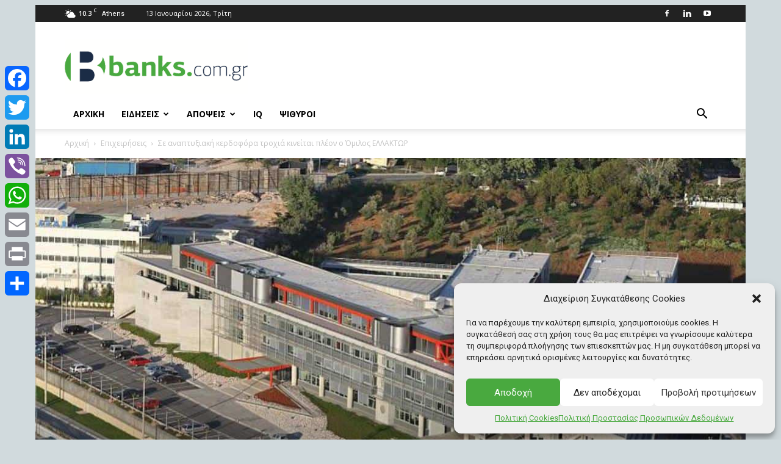

--- FILE ---
content_type: text/html; charset=UTF-8
request_url: https://banks.com.gr/anaptyksiaki-kerdofora-trochia-kineitai-pleon-omilos-ellaktor/
body_size: 70538
content:
<!doctype html >
<!--[if IE 8]>    <html class="ie8" lang="en"> <![endif]-->
<!--[if IE 9]>    <html class="ie9" lang="en"> <![endif]-->
<!--[if gt IE 8]><!--> <html lang="el"> <!--<![endif]-->
<head>
    <title>Σε αναπτυξιακή κερδοφόρα τροχιά κινείται πλέον ο Όμιλος ΕΛΛΑΚΤΩΡ | Banks.com.gr</title>
    <meta charset="UTF-8" />
    <meta name="viewport" content="width=device-width, initial-scale=1.0">
    <link rel="pingback" href="https://banks.com.gr/xmlrpc.php" />
    <meta name='robots' content='index, follow, max-image-preview:large, max-snippet:-1, max-video-preview:-1' />
<link rel="icon" type="image/png" href="https://banks.com.gr/wp-content/uploads/2018/01/fav.png">
	<!-- This site is optimized with the Yoast SEO plugin v25.3 - https://yoast.com/wordpress/plugins/seo/ -->
	<meta name="description" content="Η ΕΛΛΑΚΤΩΡ (RIC: HELr.AT, Bloomberg: ELLAKTOR:GA) ανακοινώνει τα βασικά οικονομικά μεγέθη του 9Μ 2022." />
	<link rel="canonical" href="https://banks.com.gr/anaptyksiaki-kerdofora-trochia-kineitai-pleon-omilos-ellaktor/" />
	<meta property="og:locale" content="el_GR" />
	<meta property="og:type" content="article" />
	<meta property="og:title" content="Σε αναπτυξιακή κερδοφόρα τροχιά κινείται πλέον ο Όμιλος ΕΛΛΑΚΤΩΡ | Banks.com.gr" />
	<meta property="og:description" content="Η ΕΛΛΑΚΤΩΡ (RIC: HELr.AT, Bloomberg: ELLAKTOR:GA) ανακοινώνει τα βασικά οικονομικά μεγέθη του 9Μ 2022." />
	<meta property="og:url" content="https://banks.com.gr/anaptyksiaki-kerdofora-trochia-kineitai-pleon-omilos-ellaktor/" />
	<meta property="og:site_name" content="Banks.com.gr" />
	<meta property="article:publisher" content="https://www.facebook.com/groups/Banks.com.gr/" />
	<meta property="article:published_time" content="2022-11-25T12:13:49+00:00" />
	<meta property="og:image" content="https://banks.com.gr/wp-content/uploads/2021/03/ellaktor-grafeia2019.jpg" />
	<meta property="og:image:width" content="1165" />
	<meta property="og:image:height" content="721" />
	<meta property="og:image:type" content="image/jpeg" />
	<meta name="author" content="newsroom" />
	<meta name="twitter:card" content="summary_large_image" />
	<meta name="twitter:creator" content="@banks_comgr" />
	<meta name="twitter:site" content="@banks_comgr" />
	<meta name="twitter:label1" content="Συντάχθηκε από" />
	<meta name="twitter:data1" content="newsroom" />
	<script type="application/ld+json" class="yoast-schema-graph">{"@context":"https://schema.org","@graph":[{"@type":"WebPage","@id":"https://banks.com.gr/anaptyksiaki-kerdofora-trochia-kineitai-pleon-omilos-ellaktor/","url":"https://banks.com.gr/anaptyksiaki-kerdofora-trochia-kineitai-pleon-omilos-ellaktor/","name":"Σε αναπτυξιακή κερδοφόρα τροχιά κινείται πλέον ο Όμιλος ΕΛΛΑΚΤΩΡ | Banks.com.gr","isPartOf":{"@id":"https://banks.com.gr/#website"},"primaryImageOfPage":{"@id":"https://banks.com.gr/anaptyksiaki-kerdofora-trochia-kineitai-pleon-omilos-ellaktor/#primaryimage"},"image":{"@id":"https://banks.com.gr/anaptyksiaki-kerdofora-trochia-kineitai-pleon-omilos-ellaktor/#primaryimage"},"thumbnailUrl":"https://banks.com.gr/wp-content/uploads/2021/03/ellaktor-grafeia2019.jpg","datePublished":"2022-11-25T12:13:49+00:00","author":{"@id":"https://banks.com.gr/#/schema/person/f227d38ed28026c557541553d4813b71"},"description":"Η ΕΛΛΑΚΤΩΡ (RIC: HELr.AT, Bloomberg: ELLAKTOR:GA) ανακοινώνει τα βασικά οικονομικά μεγέθη του 9Μ 2022.","breadcrumb":{"@id":"https://banks.com.gr/anaptyksiaki-kerdofora-trochia-kineitai-pleon-omilos-ellaktor/#breadcrumb"},"inLanguage":"el","potentialAction":[{"@type":"ReadAction","target":["https://banks.com.gr/anaptyksiaki-kerdofora-trochia-kineitai-pleon-omilos-ellaktor/"]}]},{"@type":"ImageObject","inLanguage":"el","@id":"https://banks.com.gr/anaptyksiaki-kerdofora-trochia-kineitai-pleon-omilos-ellaktor/#primaryimage","url":"https://banks.com.gr/wp-content/uploads/2021/03/ellaktor-grafeia2019.jpg","contentUrl":"https://banks.com.gr/wp-content/uploads/2021/03/ellaktor-grafeia2019.jpg","width":1165,"height":721,"caption":"AKTOR BUILDING, AKTOR, APR2008"},{"@type":"BreadcrumbList","@id":"https://banks.com.gr/anaptyksiaki-kerdofora-trochia-kineitai-pleon-omilos-ellaktor/#breadcrumb","itemListElement":[{"@type":"ListItem","position":1,"name":"Home","item":"https://banks.com.gr/"},{"@type":"ListItem","position":2,"name":"Σε αναπτυξιακή κερδοφόρα τροχιά κινείται πλέον ο Όμιλος ΕΛΛΑΚΤΩΡ"}]},{"@type":"WebSite","@id":"https://banks.com.gr/#website","url":"https://banks.com.gr/","name":"Banks.com.gr","description":"Intelligence, not just news","potentialAction":[{"@type":"SearchAction","target":{"@type":"EntryPoint","urlTemplate":"https://banks.com.gr/?s={search_term_string}"},"query-input":{"@type":"PropertyValueSpecification","valueRequired":true,"valueName":"search_term_string"}}],"inLanguage":"el"},{"@type":"Person","@id":"https://banks.com.gr/#/schema/person/f227d38ed28026c557541553d4813b71","name":"newsroom","image":{"@type":"ImageObject","inLanguage":"el","@id":"https://banks.com.gr/#/schema/person/image/","url":"https://secure.gravatar.com/avatar/a4b366773fe78e9d23159a21ed6fb5e0?s=96&d=mm&r=g","contentUrl":"https://secure.gravatar.com/avatar/a4b366773fe78e9d23159a21ed6fb5e0?s=96&d=mm&r=g","caption":"newsroom"},"url":"https://banks.com.gr/author/newsroom/"}]}</script>
	<!-- / Yoast SEO plugin. -->


<link rel='dns-prefetch' href='//static.addtoany.com' />
<link rel='dns-prefetch' href='//fonts.googleapis.com' />
<link rel="alternate" type="application/rss+xml" title="Ροή RSS &raquo; Banks.com.gr" href="https://banks.com.gr/feed/" />
<link rel="alternate" type="application/rss+xml" title="Ροή Σχολίων &raquo; Banks.com.gr" href="https://banks.com.gr/comments/feed/" />
<script type="text/javascript" id="wpp-js" src="https://banks.com.gr/wp-content/plugins/wordpress-popular-posts/assets/js/wpp.min.js?ver=7.3.3" data-sampling="0" data-sampling-rate="100" data-api-url="https://banks.com.gr/wp-json/wordpress-popular-posts" data-post-id="196015" data-token="875c6a6762" data-lang="0" data-debug="0"></script>
<script type="text/javascript">
/* <![CDATA[ */
window._wpemojiSettings = {"baseUrl":"https:\/\/s.w.org\/images\/core\/emoji\/15.0.3\/72x72\/","ext":".png","svgUrl":"https:\/\/s.w.org\/images\/core\/emoji\/15.0.3\/svg\/","svgExt":".svg","source":{"concatemoji":"https:\/\/banks.com.gr\/wp-includes\/js\/wp-emoji-release.min.js?ver=6.6.2"}};
/*! This file is auto-generated */
!function(i,n){var o,s,e;function c(e){try{var t={supportTests:e,timestamp:(new Date).valueOf()};sessionStorage.setItem(o,JSON.stringify(t))}catch(e){}}function p(e,t,n){e.clearRect(0,0,e.canvas.width,e.canvas.height),e.fillText(t,0,0);var t=new Uint32Array(e.getImageData(0,0,e.canvas.width,e.canvas.height).data),r=(e.clearRect(0,0,e.canvas.width,e.canvas.height),e.fillText(n,0,0),new Uint32Array(e.getImageData(0,0,e.canvas.width,e.canvas.height).data));return t.every(function(e,t){return e===r[t]})}function u(e,t,n){switch(t){case"flag":return n(e,"\ud83c\udff3\ufe0f\u200d\u26a7\ufe0f","\ud83c\udff3\ufe0f\u200b\u26a7\ufe0f")?!1:!n(e,"\ud83c\uddfa\ud83c\uddf3","\ud83c\uddfa\u200b\ud83c\uddf3")&&!n(e,"\ud83c\udff4\udb40\udc67\udb40\udc62\udb40\udc65\udb40\udc6e\udb40\udc67\udb40\udc7f","\ud83c\udff4\u200b\udb40\udc67\u200b\udb40\udc62\u200b\udb40\udc65\u200b\udb40\udc6e\u200b\udb40\udc67\u200b\udb40\udc7f");case"emoji":return!n(e,"\ud83d\udc26\u200d\u2b1b","\ud83d\udc26\u200b\u2b1b")}return!1}function f(e,t,n){var r="undefined"!=typeof WorkerGlobalScope&&self instanceof WorkerGlobalScope?new OffscreenCanvas(300,150):i.createElement("canvas"),a=r.getContext("2d",{willReadFrequently:!0}),o=(a.textBaseline="top",a.font="600 32px Arial",{});return e.forEach(function(e){o[e]=t(a,e,n)}),o}function t(e){var t=i.createElement("script");t.src=e,t.defer=!0,i.head.appendChild(t)}"undefined"!=typeof Promise&&(o="wpEmojiSettingsSupports",s=["flag","emoji"],n.supports={everything:!0,everythingExceptFlag:!0},e=new Promise(function(e){i.addEventListener("DOMContentLoaded",e,{once:!0})}),new Promise(function(t){var n=function(){try{var e=JSON.parse(sessionStorage.getItem(o));if("object"==typeof e&&"number"==typeof e.timestamp&&(new Date).valueOf()<e.timestamp+604800&&"object"==typeof e.supportTests)return e.supportTests}catch(e){}return null}();if(!n){if("undefined"!=typeof Worker&&"undefined"!=typeof OffscreenCanvas&&"undefined"!=typeof URL&&URL.createObjectURL&&"undefined"!=typeof Blob)try{var e="postMessage("+f.toString()+"("+[JSON.stringify(s),u.toString(),p.toString()].join(",")+"));",r=new Blob([e],{type:"text/javascript"}),a=new Worker(URL.createObjectURL(r),{name:"wpTestEmojiSupports"});return void(a.onmessage=function(e){c(n=e.data),a.terminate(),t(n)})}catch(e){}c(n=f(s,u,p))}t(n)}).then(function(e){for(var t in e)n.supports[t]=e[t],n.supports.everything=n.supports.everything&&n.supports[t],"flag"!==t&&(n.supports.everythingExceptFlag=n.supports.everythingExceptFlag&&n.supports[t]);n.supports.everythingExceptFlag=n.supports.everythingExceptFlag&&!n.supports.flag,n.DOMReady=!1,n.readyCallback=function(){n.DOMReady=!0}}).then(function(){return e}).then(function(){var e;n.supports.everything||(n.readyCallback(),(e=n.source||{}).concatemoji?t(e.concatemoji):e.wpemoji&&e.twemoji&&(t(e.twemoji),t(e.wpemoji)))}))}((window,document),window._wpemojiSettings);
/* ]]> */
</script>
<style id='wp-emoji-styles-inline-css' type='text/css'>

	img.wp-smiley, img.emoji {
		display: inline !important;
		border: none !important;
		box-shadow: none !important;
		height: 1em !important;
		width: 1em !important;
		margin: 0 0.07em !important;
		vertical-align: -0.1em !important;
		background: none !important;
		padding: 0 !important;
	}
</style>
<style id='filebird-block-filebird-gallery-style-inline-css' type='text/css'>
ul.filebird-block-filebird-gallery{margin:auto!important;padding:0!important;width:100%}ul.filebird-block-filebird-gallery.layout-grid{display:grid;grid-gap:20px;align-items:stretch;grid-template-columns:repeat(var(--columns),1fr);justify-items:stretch}ul.filebird-block-filebird-gallery.layout-grid li img{border:1px solid #ccc;box-shadow:2px 2px 6px 0 rgba(0,0,0,.3);height:100%;max-width:100%;-o-object-fit:cover;object-fit:cover;width:100%}ul.filebird-block-filebird-gallery.layout-masonry{-moz-column-count:var(--columns);-moz-column-gap:var(--space);column-gap:var(--space);-moz-column-width:var(--min-width);columns:var(--min-width) var(--columns);display:block;overflow:auto}ul.filebird-block-filebird-gallery.layout-masonry li{margin-bottom:var(--space)}ul.filebird-block-filebird-gallery li{list-style:none}ul.filebird-block-filebird-gallery li figure{height:100%;margin:0;padding:0;position:relative;width:100%}ul.filebird-block-filebird-gallery li figure figcaption{background:linear-gradient(0deg,rgba(0,0,0,.7),rgba(0,0,0,.3) 70%,transparent);bottom:0;box-sizing:border-box;color:#fff;font-size:.8em;margin:0;max-height:100%;overflow:auto;padding:3em .77em .7em;position:absolute;text-align:center;width:100%;z-index:2}ul.filebird-block-filebird-gallery li figure figcaption a{color:inherit}

</style>
<link rel='stylesheet' id='contact-form-7-css' href='https://banks.com.gr/wp-content/plugins/contact-form-7/includes/css/styles.css?ver=6.0.6' type='text/css' media='all' />
<link rel='stylesheet' id='informstyle-css' href='https://banks.com.gr/wp-content/plugins/inform/bootstrap-theme.min.css' type='text/css' media='all' />
<link rel='stylesheet' id='rs-plugin-settings-css' href='https://banks.com.gr/wp-content/plugins/revslider/public/assets/css/settings.css?ver=5.4.7.2' type='text/css' media='all' />
<style id='rs-plugin-settings-inline-css' type='text/css'>
#rs-demo-id {}
</style>
<link rel='stylesheet' id='rss-retriever-css' href='https://banks.com.gr/wp-content/plugins/wp-rss-retriever/inc/css/rss-retriever.css?ver=1.6.10' type='text/css' media='all' />
<link rel='stylesheet' id='cmplz-general-css' href='https://banks.com.gr/wp-content/plugins/complianz-gdpr/assets/css/cookieblocker.min.css?ver=1750240579' type='text/css' media='all' />
<link rel='stylesheet' id='wordpress-popular-posts-css-css' href='https://banks.com.gr/wp-content/plugins/wordpress-popular-posts/assets/css/wpp.css?ver=7.3.3' type='text/css' media='all' />
<link rel='stylesheet' id='td-plugin-multi-purpose-css' href='https://banks.com.gr/wp-content/plugins/td-composer/td-multi-purpose/style.css?ver=5b75a1149b707159a7e71fd3bf09ff7b' type='text/css' media='all' />
<link rel='stylesheet' id='google-fonts-style-css' href='https://fonts.googleapis.com/css?family=Roboto%3A400%2C600%2C700%7CRoboto+Condensed%3A400%2C700%7COpen+Sans%3A400%2C600%2C700&#038;display=swap&#038;ver=12.6.7' type='text/css' media='all' />
<style id='akismet-widget-style-inline-css' type='text/css'>

			.a-stats {
				--akismet-color-mid-green: #357b49;
				--akismet-color-white: #fff;
				--akismet-color-light-grey: #f6f7f7;

				max-width: 350px;
				width: auto;
			}

			.a-stats * {
				all: unset;
				box-sizing: border-box;
			}

			.a-stats strong {
				font-weight: 600;
			}

			.a-stats a.a-stats__link,
			.a-stats a.a-stats__link:visited,
			.a-stats a.a-stats__link:active {
				background: var(--akismet-color-mid-green);
				border: none;
				box-shadow: none;
				border-radius: 8px;
				color: var(--akismet-color-white);
				cursor: pointer;
				display: block;
				font-family: -apple-system, BlinkMacSystemFont, 'Segoe UI', 'Roboto', 'Oxygen-Sans', 'Ubuntu', 'Cantarell', 'Helvetica Neue', sans-serif;
				font-weight: 500;
				padding: 12px;
				text-align: center;
				text-decoration: none;
				transition: all 0.2s ease;
			}

			/* Extra specificity to deal with TwentyTwentyOne focus style */
			.widget .a-stats a.a-stats__link:focus {
				background: var(--akismet-color-mid-green);
				color: var(--akismet-color-white);
				text-decoration: none;
			}

			.a-stats a.a-stats__link:hover {
				filter: brightness(110%);
				box-shadow: 0 4px 12px rgba(0, 0, 0, 0.06), 0 0 2px rgba(0, 0, 0, 0.16);
			}

			.a-stats .count {
				color: var(--akismet-color-white);
				display: block;
				font-size: 1.5em;
				line-height: 1.4;
				padding: 0 13px;
				white-space: nowrap;
			}
		
</style>
<link rel='stylesheet' id='td-theme-css' href='https://banks.com.gr/wp-content/themes/Newspaper/style.css?ver=12.6.7' type='text/css' media='all' />
<style id='td-theme-inline-css' type='text/css'>@media (max-width:767px){.td-header-desktop-wrap{display:none}}@media (min-width:767px){.td-header-mobile-wrap{display:none}}</style>
<link rel='stylesheet' id='addtoany-css' href='https://banks.com.gr/wp-content/plugins/add-to-any/addtoany.min.css?ver=1.16' type='text/css' media='all' />
<style id='addtoany-inline-css' type='text/css'>
@media screen and (max-width:980px){
.a2a_floating_style.a2a_vertical_style{display:none;}
}
@media screen and (min-width:981px){
.a2a_floating_style.a2a_default_style{display:none;}
}
</style>
<link rel='stylesheet' id='td-legacy-framework-front-style-css' href='https://banks.com.gr/wp-content/plugins/td-composer/legacy/Newspaper/assets/css/td_legacy_main.css?ver=5b75a1149b707159a7e71fd3bf09ff7b' type='text/css' media='all' />
<link rel='stylesheet' id='td-standard-pack-framework-front-style-css' href='https://banks.com.gr/wp-content/plugins/td-standard-pack/Newspaper/assets/css/td_standard_pack_main.css?ver=8f2d47acef43f76b1dfa75a39c0fe3df' type='text/css' media='all' />
<link rel='stylesheet' id='tdb_style_cloud_templates_front-css' href='https://banks.com.gr/wp-content/plugins/td-cloud-library/assets/css/tdb_main.css?ver=b089d95615dd8e22e80845576af6b5b5' type='text/css' media='all' />
<script type="text/javascript" id="addtoany-core-js-before">
/* <![CDATA[ */
window.a2a_config=window.a2a_config||{};a2a_config.callbacks=[];a2a_config.overlays=[];a2a_config.templates={};a2a_localize = {
	Share: "Μοιραστείτε",
	Save: "Αποθήκευση",
	Subscribe: "Εγγραφείτε",
	Email: "Email",
	Bookmark: "Προσθήκη στα Αγαπημένα",
	ShowAll: "Προβολή όλων",
	ShowLess: "Προβολή λιγότερων",
	FindServices: "Αναζήτηση υπηρεσίας(ιών)",
	FindAnyServiceToAddTo: "Άμεση προσθήκη κάθε υπηρεσίας",
	PoweredBy: "Powered by",
	ShareViaEmail: "Μοιραστείτε μέσω e-mail",
	SubscribeViaEmail: "Εγγραφείτε μέσω e-mail",
	BookmarkInYourBrowser: "Προσθήκη στα Αγαπημένα μέσα από τον σελιδοδείκτη σας",
	BookmarkInstructions: "Πατήστε Ctrl+D or \u2318+D για να προσθέσετε τη σελίδα στα Αγαπημένα σας",
	AddToYourFavorites: "Προσθήκη στα Αγαπημένα",
	SendFromWebOrProgram: "Αποστολή από οποιοδήποτε e-mail διεύθυνση ή e-mail πρόγραμμα",
	EmailProgram: "E-mail πρόγραμμα",
	More: "Περισσότερα &#8230;",
	ThanksForSharing: "Ευχαριστώ για την κοινοποίηση!",
	ThanksForFollowing: "Ευχαριστώ που με ακολουθείτε!"
};
/* ]]> */
</script>
<script type="text/javascript" defer src="https://static.addtoany.com/menu/page.js" id="addtoany-core-js"></script>
<script type="text/javascript" src="https://banks.com.gr/wp-includes/js/jquery/jquery.min.js?ver=3.7.1" id="jquery-core-js"></script>
<script type="text/javascript" src="https://banks.com.gr/wp-includes/js/jquery/jquery-migrate.min.js?ver=3.4.1" id="jquery-migrate-js"></script>
<script type="text/javascript" defer src="https://banks.com.gr/wp-content/plugins/add-to-any/addtoany.min.js?ver=1.1" id="addtoany-jquery-js"></script>
<script type="text/javascript" src="https://banks.com.gr/wp-content/plugins/revslider/public/assets/js/jquery.themepunch.tools.min.js?ver=5.4.7.2" id="tp-tools-js"></script>
<script type="text/javascript" src="https://banks.com.gr/wp-content/plugins/revslider/public/assets/js/jquery.themepunch.revolution.min.js?ver=5.4.7.2" id="revmin-js"></script>
<link rel="https://api.w.org/" href="https://banks.com.gr/wp-json/" /><link rel="alternate" title="JSON" type="application/json" href="https://banks.com.gr/wp-json/wp/v2/posts/196015" /><link rel="EditURI" type="application/rsd+xml" title="RSD" href="https://banks.com.gr/xmlrpc.php?rsd" />
<meta name="generator" content="WordPress 6.6.2" />
<link rel='shortlink' href='https://banks.com.gr/?p=196015' />
<link rel="alternate" title="oEmbed (JSON)" type="application/json+oembed" href="https://banks.com.gr/wp-json/oembed/1.0/embed?url=https%3A%2F%2Fbanks.com.gr%2Fanaptyksiaki-kerdofora-trochia-kineitai-pleon-omilos-ellaktor%2F" />
<link rel="alternate" title="oEmbed (XML)" type="text/xml+oembed" href="https://banks.com.gr/wp-json/oembed/1.0/embed?url=https%3A%2F%2Fbanks.com.gr%2Fanaptyksiaki-kerdofora-trochia-kineitai-pleon-omilos-ellaktor%2F&#038;format=xml" />
<!-- GOOGLE ANALYTICS) -->
<script async src="https://www.googletagmanager.com/gtag/js?id=G-62F0LXY7SE"></script>
<script>
  window.dataLayer = window.dataLayer || [];
  function gtag(){dataLayer.push(arguments);}
  gtag('js', new Date());

  gtag('config', 'G-62F0LXY7SE');
</script>


<!-- GOOGLE AD MANAGER -->

<script async='async' src='https://www.googletagservices.com/tag/js/gpt.js'></script>
<script>
  var googletag = googletag || {};
  googletag.cmd = googletag.cmd || [];
</script>

<script>
	
	
  googletag.cmd.push(function() {
	  
	  var mapLeader_768 = googletag.sizeMapping().
                addSize([768, 300], [ ]).
                addSize([320, 50], [300, 250] ).
                build();
	  
    googletag.defineSlot('/95676836/Banks-Home-300x250-1st', [300, 250], 'div-gpt-ad-1517243848365-0').addService(googletag.pubads());
    googletag.defineSlot('/95676836/Banks_300x250_2', [300, 250], 'div-gpt-ad-1517243848365-1').addService(googletag.pubads());
    googletag.defineSlot('/95676836/Banks_300x250_3', [300, 250], 'div-gpt-ad-1517243848365-2').addService(googletag.pubads());
    googletag.defineSlot('/95676836/Banks_300x250_4', [300, 250], 'div-gpt-ad-1517243848365-3').addService(googletag.pubads());
    googletag.defineSlot('/95676836/Banks_300x250_5th', [300, 250], 'div-gpt-ad-1550259102312-0').addService(googletag.pubads());
    googletag.defineSlot('/95676836/Banks_728x90_Article_Bottom', [728, 90], 'div-gpt-ad-1517243848365-4').addService(googletag.pubads());
    googletag.defineSlot('/95676836/Banks_728x90_Article_INLINE', [728, 90], 'div-gpt-ad-1517243848365-5').addService(googletag.pubads());
    googletag.defineSlot('/95676836/Banks_728x90_Article_TOP', [728, 90], 'div-gpt-ad-1517243848365-6').addService(googletag.pubads());
    googletag.defineSlot('/95676836/Banks_728x90_Header', [728, 90], 'div-gpt-ad-1517243848365-7').addService(googletag.pubads());
    googletag.defineSlot('/95676836/Banks_728x90_Homepage_2', [728, 90], 'div-gpt-ad-1517243848365-8').addService(googletag.pubads());
    googletag.defineSlot('/95676836/Banks_728x90_Homepage_3rd', [728, 90], 'div-gpt-ad-1517243848365-9').addService(googletag.pubads());
    googletag.defineSlot('/95676836/Banks_970x250', [970, 250], 'div-gpt-ad-1517243848365-10').addService(googletag.pubads());
    googletag.defineSlot('/95676836/Banks_320x100_Mobile', [ [320, 100], [300, 250] ], 'div-gpt-ad-1517254134181-0').addService(googletag.pubads());
if( window.location.href=="https://banks.com.gr/" ) 
{
	googletag.defineSlot('/95676836/Banner_300x250_Mobile_Homepage_1st', [300, 250], 'div-gpt-ad-1684420794839-0').defineSizeMapping(mapLeader_768).addService(googletag.pubads());
}
if( window.location.href!="https://banks.com.gr/" ) 
{
    googletag.defineSlot('/95676836/Banner_300x250_Mobile_Homepage_2nd', [300, 250], 'div-gpt-ad-1517307974500-0').addService(googletag.pubads());
}
    googletag.defineSlot('/95676836/Banner_300x250_Mobile_Article_Bottom', [300, 250], 'div-gpt-ad-1517308004462-0').addService(googletag.pubads());
googletag.defineSlot('/95676836/Banks_300x500_OR_600', [[300, 500], [300, 600]], 'div-gpt-ad-1538048680800-0').addService(googletag.pubads());
    googletag.pubads().enableSingleRequest();
    googletag.pubads().collapseEmptyDivs();
    googletag.enableServices();
  });
</script>

<div id="fb-root"></div>
<script>(function(d, s, id) {
  var js, fjs = d.getElementsByTagName(s)[0];
  if (d.getElementById(id)) return;
  js = d.createElement(s); js.id = id;
  js.src = 'https://connect.facebook.net/el_GR/sdk.js#xfbml=1&version=v2.12&appId=2006022036330438&autoLogAppEvents=1';
  fjs.parentNode.insertBefore(js, fjs);
}(document, 'script', 'facebook-jssdk'));</script>

<!-- Facebook Pixel Code -->
<script>
  !function(f,b,e,v,n,t,s)
  {if(f.fbq)return;n=f.fbq=function(){n.callMethod?
  n.callMethod.apply(n,arguments):n.queue.push(arguments)};
  if(!f._fbq)f._fbq=n;n.push=n;n.loaded=!0;n.version='2.0';
  n.queue=[];t=b.createElement(e);t.async=!0;
  t.src=v;s=b.getElementsByTagName(e)[0];
  s.parentNode.insertBefore(t,s)}(window, document,'script',
  'https://connect.facebook.net/en_US/fbevents.js');
  fbq('init', '313842932709550');
  fbq('track', 'PageView');
</script>
<noscript><img height="1" width="1" style="display:none"
  src="https://www.facebook.com/tr?id=313842932709550&ev=PageView&noscript=1"
/></noscript>
<!-- End Facebook Pixel Code -->

<!-- Facebook Domain Verification -->
<meta name="facebook-domain-verification" content="1hx9dddfog7rtpbdgglf3h3a232ram" />

<style>
	.td-normal-menu menu-item-209 {
		display:none;	
	}
	
	#div-gpt-ad-1517243848365-10 {
		min-height:0px!important;
		padding:0px!important;
	}
</style>
			<style>.cmplz-hidden {
					display: none !important;
				}</style>            <style id="wpp-loading-animation-styles">@-webkit-keyframes bgslide{from{background-position-x:0}to{background-position-x:-200%}}@keyframes bgslide{from{background-position-x:0}to{background-position-x:-200%}}.wpp-widget-block-placeholder,.wpp-shortcode-placeholder{margin:0 auto;width:60px;height:3px;background:#dd3737;background:linear-gradient(90deg,#dd3737 0%,#571313 10%,#dd3737 100%);background-size:200% auto;border-radius:3px;-webkit-animation:bgslide 1s infinite linear;animation:bgslide 1s infinite linear}</style>
                <script>
        window.tdb_global_vars = {"wpRestUrl":"https:\/\/banks.com.gr\/wp-json\/","permalinkStructure":"\/%postname%\/"};
        window.tdb_p_autoload_vars = {"isAjax":false,"isAdminBarShowing":false,"autoloadStatus":"off","origPostEditUrl":null};
    </script>
    
    <style id="tdb-global-colors">:root{--center-demo-1:#11B494;--center-demo-2:#099F8A}</style>

    
	      <meta name="onesignal" content="wordpress-plugin"/>
            <script>

      window.OneSignalDeferred = window.OneSignalDeferred || [];

      OneSignalDeferred.push(function(OneSignal) {
        var oneSignal_options = {};
        window._oneSignalInitOptions = oneSignal_options;

        oneSignal_options['serviceWorkerParam'] = { scope: '/' };
oneSignal_options['serviceWorkerPath'] = 'OneSignalSDKWorker.js.php';

        OneSignal.Notifications.setDefaultUrl("https://banks.com.gr");

        oneSignal_options['wordpress'] = true;
oneSignal_options['appId'] = '65fcae45-ae89-4a69-bb5d-cf97a99c520b';
oneSignal_options['allowLocalhostAsSecureOrigin'] = true;
oneSignal_options['welcomeNotification'] = { };
oneSignal_options['welcomeNotification']['disable'] = true;
oneSignal_options['path'] = "https://banks.com.gr/wp-content/plugins/onesignal-free-web-push-notifications/sdk_files/";
oneSignal_options['safari_web_id'] = "web.onesignal.auto.32a023df-3e37-4c19-843f-3978a63a946e";
oneSignal_options['promptOptions'] = { };
oneSignal_options['promptOptions']['actionMessage'] = "Θέλετε να λαμβάνετε ειδοποιήσεις για όλα τα τελευταία νέα;";
oneSignal_options['promptOptions']['exampleNotificationTitleDesktop'] = "Αυτό είναι ένα παράδειγμα Ειδοποίησης";
oneSignal_options['promptOptions']['exampleNotificationMessageDesktop'] = "Οι Ειδοποιήσεις θα εμφανίζονται στην επιφ. εργασίας";
oneSignal_options['promptOptions']['acceptButtonText'] = "ΝΑΙ ΘΕΛΩ";
oneSignal_options['promptOptions']['cancelButtonText'] = "ΟΧΙ ΤΩΡΑ";
oneSignal_options['promptOptions']['siteName'] = "https://banks.com.gr";
oneSignal_options['promptOptions']['autoAcceptTitle'] = "Πατήστε Να επιτραπεί";
oneSignal_options['notifyButton'] = { };
oneSignal_options['notifyButton']['enable'] = true;
oneSignal_options['notifyButton']['position'] = 'bottom-left';
oneSignal_options['notifyButton']['theme'] = 'default';
oneSignal_options['notifyButton']['size'] = 'small';
oneSignal_options['notifyButton']['showCredit'] = true;
oneSignal_options['notifyButton']['text'] = {};
oneSignal_options['notifyButton']['text']['tip.state.unsubscribed'] = 'Εγγραφείτε στις Ειδοποιήσεις';
oneSignal_options['notifyButton']['text']['tip.state.subscribed'] = 'Έχετε εγγραφεί στις Ειδοποιήσεις';
oneSignal_options['notifyButton']['text']['tip.state.blocked'] = 'Έχετε απαγορεύσει τις Ειδοποιήσεις';
oneSignal_options['notifyButton']['text']['message.action.subscribed'] = 'Σας ευχαριστούμε για την εγγραφή σας';
oneSignal_options['notifyButton']['text']['message.action.resubscribed'] = 'Έχετε εγγραφεί για να λαμβάνετε Ειδοποιήσεις';
oneSignal_options['notifyButton']['text']['message.action.unsubscribed'] = 'Δεν θα ξαναλάβετε Ειδοποιήσεις';
oneSignal_options['notifyButton']['text']['dialog.main.title'] = 'Διαχειριστείτε τις Ειδοποιήσεις του site';
oneSignal_options['notifyButton']['text']['dialog.main.button.subscribe'] = 'ΕΓΓΡΑΦΕΙΤΕ';
oneSignal_options['notifyButton']['text']['dialog.main.button.unsubscribe'] = 'ΑΠΕΓΓΡΑΦΕΙΤΕ';
oneSignal_options['notifyButton']['text']['dialog.blocked.title'] = 'Επιτρέψτε τις Ειδοποιήσεις';
oneSignal_options['notifyButton']['text']['dialog.blocked.message'] = 'Ακολουθήστε τις οδηγίες για να επιτρέψετε τις Ειδοποιήσεις:';
oneSignal_options['notifyButton']['colors'] = {};
              OneSignal.init(window._oneSignalInitOptions);
              OneSignal.Slidedown.promptPush()      });

      function documentInitOneSignal() {
        var oneSignal_elements = document.getElementsByClassName("OneSignal-prompt");

        var oneSignalLinkClickHandler = function(event) { OneSignal.Notifications.requestPermission(); event.preventDefault(); };        for(var i = 0; i < oneSignal_elements.length; i++)
          oneSignal_elements[i].addEventListener('click', oneSignalLinkClickHandler, false);
      }

      if (document.readyState === 'complete') {
           documentInitOneSignal();
      }
      else {
           window.addEventListener("load", function(event){
               documentInitOneSignal();
          });
      }
    </script>
<meta name="generator" content="Powered by Slider Revolution 5.4.7.2 - responsive, Mobile-Friendly Slider Plugin for WordPress with comfortable drag and drop interface." />

<!-- JS generated by theme -->

<script type="text/javascript" id="td-generated-header-js">
    
    

	    var tdBlocksArray = []; //here we store all the items for the current page

	    // td_block class - each ajax block uses a object of this class for requests
	    function tdBlock() {
		    this.id = '';
		    this.block_type = 1; //block type id (1-234 etc)
		    this.atts = '';
		    this.td_column_number = '';
		    this.td_current_page = 1; //
		    this.post_count = 0; //from wp
		    this.found_posts = 0; //from wp
		    this.max_num_pages = 0; //from wp
		    this.td_filter_value = ''; //current live filter value
		    this.is_ajax_running = false;
		    this.td_user_action = ''; // load more or infinite loader (used by the animation)
		    this.header_color = '';
		    this.ajax_pagination_infinite_stop = ''; //show load more at page x
	    }

        // td_js_generator - mini detector
        ( function () {
            var htmlTag = document.getElementsByTagName("html")[0];

	        if ( navigator.userAgent.indexOf("MSIE 10.0") > -1 ) {
                htmlTag.className += ' ie10';
            }

            if ( !!navigator.userAgent.match(/Trident.*rv\:11\./) ) {
                htmlTag.className += ' ie11';
            }

	        if ( navigator.userAgent.indexOf("Edge") > -1 ) {
                htmlTag.className += ' ieEdge';
            }

            if ( /(iPad|iPhone|iPod)/g.test(navigator.userAgent) ) {
                htmlTag.className += ' td-md-is-ios';
            }

            var user_agent = navigator.userAgent.toLowerCase();
            if ( user_agent.indexOf("android") > -1 ) {
                htmlTag.className += ' td-md-is-android';
            }

            if ( -1 !== navigator.userAgent.indexOf('Mac OS X')  ) {
                htmlTag.className += ' td-md-is-os-x';
            }

            if ( /chrom(e|ium)/.test(navigator.userAgent.toLowerCase()) ) {
               htmlTag.className += ' td-md-is-chrome';
            }

            if ( -1 !== navigator.userAgent.indexOf('Firefox') ) {
                htmlTag.className += ' td-md-is-firefox';
            }

            if ( -1 !== navigator.userAgent.indexOf('Safari') && -1 === navigator.userAgent.indexOf('Chrome') ) {
                htmlTag.className += ' td-md-is-safari';
            }

            if( -1 !== navigator.userAgent.indexOf('IEMobile') ){
                htmlTag.className += ' td-md-is-iemobile';
            }

        })();

        var tdLocalCache = {};

        ( function () {
            "use strict";

            tdLocalCache = {
                data: {},
                remove: function (resource_id) {
                    delete tdLocalCache.data[resource_id];
                },
                exist: function (resource_id) {
                    return tdLocalCache.data.hasOwnProperty(resource_id) && tdLocalCache.data[resource_id] !== null;
                },
                get: function (resource_id) {
                    return tdLocalCache.data[resource_id];
                },
                set: function (resource_id, cachedData) {
                    tdLocalCache.remove(resource_id);
                    tdLocalCache.data[resource_id] = cachedData;
                }
            };
        })();

    
    
var td_viewport_interval_list=[{"limitBottom":767,"sidebarWidth":228},{"limitBottom":1018,"sidebarWidth":300},{"limitBottom":1140,"sidebarWidth":324}];
var tdc_is_installed="yes";
var td_ajax_url="https:\/\/banks.com.gr\/wp-admin\/admin-ajax.php?td_theme_name=Newspaper&v=12.6.7";
var td_get_template_directory_uri="https:\/\/banks.com.gr\/wp-content\/plugins\/td-composer\/legacy\/common";
var tds_snap_menu="snap";
var tds_logo_on_sticky="show_header_logo";
var tds_header_style="";
var td_please_wait="\u03a0\u03b1\u03c1\u03b1\u03ba\u03b1\u03bb\u03bf\u03cd\u03bc\u03b5 \u03c0\u03b5\u03c1\u03b9\u03bc\u03ad\u03bd\u03b5\u03c4\u03b5...";
var td_email_user_pass_incorrect="\u03a7\u03c1\u03ae\u03c3\u03c4\u03b7\u03c2 \u03ae \u03ba\u03c9\u03b4\u03b9\u03ba\u03cc\u03c2 \u03bb\u03b1\u03bd\u03b8\u03b1\u03c3\u03bc\u03ad\u03bd\u03bf\u03c2!";
var td_email_user_incorrect="Email \u03ae \u03cc\u03bd\u03bf\u03bc\u03b1 \u03c7\u03c1\u03ae\u03c3\u03c4\u03b7 \u03bb\u03b1\u03bd\u03b8\u03b1\u03c3\u03bc\u03ad\u03bd\u03bf!";
var td_email_incorrect="Email \u03bb\u03b1\u03bd\u03b8\u03b1\u03c3\u03bc\u03ad\u03bd\u03bf!";
var td_user_incorrect="Username incorrect!";
var td_email_user_empty="Email or username empty!";
var td_pass_empty="Pass empty!";
var td_pass_pattern_incorrect="Invalid Pass Pattern!";
var td_retype_pass_incorrect="Retyped Pass incorrect!";
var tds_more_articles_on_post_enable="";
var tds_more_articles_on_post_time_to_wait="";
var tds_more_articles_on_post_pages_distance_from_top=0;
var tds_captcha="";
var tds_theme_color_site_wide="#49a93f";
var tds_smart_sidebar="";
var tdThemeName="Newspaper";
var tdThemeNameWl="Newspaper";
var td_magnific_popup_translation_tPrev="\u03a0\u03c1\u03bf\u03b7\u03b3\u03bf\u03cd\u03bc\u03b5\u03bd\u03bf (\u039a\u03bf\u03c5\u03bc\u03c0\u03af \u03b1\u03c1\u03b9\u03c3\u03c4\u03b5\u03c1\u03bf\u03cd \u03b2\u03ad\u03bb\u03bf\u03c5\u03c2)";
var td_magnific_popup_translation_tNext="\u0395\u03c0\u03cc\u03bc\u03b5\u03bd\u03bf (\u039a\u03bf\u03c5\u03bc\u03c0\u03af \u03b4\u03b5\u03be\u03b9\u03bf\u03cd \u03b2\u03ad\u03bb\u03bf\u03c5\u03c2)";
var td_magnific_popup_translation_tCounter="%curr% \u03b1\u03c0\u03cc %total%";
var td_magnific_popup_translation_ajax_tError="\u03a4\u03bf \u03c0\u03b5\u03c1\u03b9\u03b5\u03c7\u03cc\u03bc\u03b5\u03bd\u03bf \u03b1\u03c0\u03cc %url% \u03b4\u03b5\u03bd \u03ae\u03c4\u03b1\u03bd \u03b4\u03c5\u03bd\u03b1\u03c4\u03cc \u03bd\u03b1 \u03c6\u03bf\u03c1\u03c4\u03c9\u03b8\u03b5\u03af.";
var td_magnific_popup_translation_image_tError="\u0397 \u03b5\u03b9\u03ba\u03cc\u03bd\u03b1 #%curr% \u03b4\u03b5\u03bd \u03ae\u03c4\u03b1\u03bd \u03b4\u03c5\u03bd\u03b1\u03c4\u03cc \u03bd\u03b1 \u03c6\u03bf\u03c1\u03c4\u03c9\u03b8\u03b5\u03af.";
var tdBlockNonce="98cff2b1a6";
var tdMobileMenu="enabled";
var tdMobileSearch="enabled";
var tdDateNamesI18n={"month_names":["\u0399\u03b1\u03bd\u03bf\u03c5\u03ac\u03c1\u03b9\u03bf\u03c2","\u03a6\u03b5\u03b2\u03c1\u03bf\u03c5\u03ac\u03c1\u03b9\u03bf\u03c2","\u039c\u03ac\u03c1\u03c4\u03b9\u03bf\u03c2","\u0391\u03c0\u03c1\u03af\u03bb\u03b9\u03bf\u03c2","\u039c\u03ac\u03b9\u03bf\u03c2","\u0399\u03bf\u03cd\u03bd\u03b9\u03bf\u03c2","\u0399\u03bf\u03cd\u03bb\u03b9\u03bf\u03c2","\u0391\u03cd\u03b3\u03bf\u03c5\u03c3\u03c4\u03bf\u03c2","\u03a3\u03b5\u03c0\u03c4\u03ad\u03bc\u03b2\u03c1\u03b9\u03bf\u03c2","\u039f\u03ba\u03c4\u03ce\u03b2\u03c1\u03b9\u03bf\u03c2","\u039d\u03bf\u03ad\u03bc\u03b2\u03c1\u03b9\u03bf\u03c2","\u0394\u03b5\u03ba\u03ad\u03bc\u03b2\u03c1\u03b9\u03bf\u03c2"],"month_names_short":["\u0399\u03b1\u03bd","\u03a6\u03b5\u03b2","\u039c\u03b1\u03c1","\u0391\u03c0\u03c1","\u039c\u03ac\u03b9","\u0399\u03bf\u03cd\u03bd","\u0399\u03bf\u03cd\u03bb","\u0391\u03c5\u03b3","\u03a3\u03b5\u03c0","\u039f\u03ba\u03c4","\u039d\u03bf\u03ad","\u0394\u03b5\u03ba"],"day_names":["\u039a\u03c5\u03c1\u03b9\u03b1\u03ba\u03ae","\u0394\u03b5\u03c5\u03c4\u03ad\u03c1\u03b1","\u03a4\u03c1\u03af\u03c4\u03b7","\u03a4\u03b5\u03c4\u03ac\u03c1\u03c4\u03b7","\u03a0\u03ad\u03bc\u03c0\u03c4\u03b7","\u03a0\u03b1\u03c1\u03b1\u03c3\u03ba\u03b5\u03c5\u03ae","\u03a3\u03ac\u03b2\u03b2\u03b1\u03c4\u03bf"],"day_names_short":["\u039a\u03c5","\u0394\u03b5","\u03a4\u03c1","\u03a4\u03b5","\u03a0\u03b5","\u03a0\u03b1","\u03a3\u03b1"]};
var tdb_modal_confirm="\u03b1\u03c0\u03bf\u03b8\u03b7\u03ba\u03b5\u03cd\u03c3\u03b5\u03c4\u03b5";
var tdb_modal_cancel="\u039c\u03b1\u03c4\u03b1\u03af\u03c9\u03c3\u03b7";
var tdb_modal_confirm_alt="\u039d\u03b1\u03af";
var tdb_modal_cancel_alt="\u03cc\u03c7\u03b9";
var td_deploy_mode="deploy";
var td_ad_background_click_link="";
var td_ad_background_click_target="";
</script>


<!-- Header style compiled by theme -->

<style>.td-page-content .widgettitle{color:#fff}.td-page-content p,.td-page-content li,.td-page-content .td_block_text_with_title,.wpb_text_column p{font-size:17px;line-height:24px}.td-page-content h2,.wpb_text_column h2{font-size:25px;line-height:27px;font-weight:bold}.td-page-content h3,.wpb_text_column h3{font-size:22px;line-height:24px;font-weight:bold}.td-page-content h4,.wpb_text_column h4{font-size:18px;line-height:20px;font-weight:bold}body,p{font-family:Roboto;font-size:14px;line-height:20px;font-style:normal;font-weight:normal;text-transform:none}.white-popup-block:before{background-image:url('http://www.banks.com.gr/wp-content/uploads/2017/12/8.jpg')}:root{--td_excl_label:'ΑΠΟΚΛΕΙΣΤΙΚΌΣ';--td_theme_color:#49a93f;--td_slider_text:rgba(73,169,63,0.7);--td_header_color:#222222;--td_page_h_color:#49a93f}.td-header-style-12 .td-header-menu-wrap-full,.td-header-style-12 .td-affix,.td-grid-style-1.td-hover-1 .td-big-grid-post:hover .td-post-category,.td-grid-style-5.td-hover-1 .td-big-grid-post:hover .td-post-category,.td_category_template_3 .td-current-sub-category,.td_category_template_8 .td-category-header .td-category a.td-current-sub-category,.td_category_template_4 .td-category-siblings .td-category a:hover,.td_block_big_grid_9.td-grid-style-1 .td-post-category,.td_block_big_grid_9.td-grid-style-5 .td-post-category,.td-grid-style-6.td-hover-1 .td-module-thumb:after,.tdm-menu-active-style5 .td-header-menu-wrap .sf-menu>.current-menu-item>a,.tdm-menu-active-style5 .td-header-menu-wrap .sf-menu>.current-menu-ancestor>a,.tdm-menu-active-style5 .td-header-menu-wrap .sf-menu>.current-category-ancestor>a,.tdm-menu-active-style5 .td-header-menu-wrap .sf-menu>li>a:hover,.tdm-menu-active-style5 .td-header-menu-wrap .sf-menu>.sfHover>a{background-color:#49a93f}.td_mega_menu_sub_cats .cur-sub-cat,.td-mega-span h3 a:hover,.td_mod_mega_menu:hover .entry-title a,.header-search-wrap .result-msg a:hover,.td-header-top-menu .td-drop-down-search .td_module_wrap:hover .entry-title a,.td-header-top-menu .td-icon-search:hover,.td-header-wrap .result-msg a:hover,.top-header-menu li a:hover,.top-header-menu .current-menu-item>a,.top-header-menu .current-menu-ancestor>a,.top-header-menu .current-category-ancestor>a,.td-social-icon-wrap>a:hover,.td-header-sp-top-widget .td-social-icon-wrap a:hover,.td_mod_related_posts:hover h3>a,.td-post-template-11 .td-related-title .td-related-left:hover,.td-post-template-11 .td-related-title .td-related-right:hover,.td-post-template-11 .td-related-title .td-cur-simple-item,.td-post-template-11 .td_block_related_posts .td-next-prev-wrap a:hover,.td-category-header .td-pulldown-category-filter-link:hover,.td-category-siblings .td-subcat-dropdown a:hover,.td-category-siblings .td-subcat-dropdown a.td-current-sub-category,.footer-text-wrap .footer-email-wrap a,.footer-social-wrap a:hover,.td_module_17 .td-read-more a:hover,.td_module_18 .td-read-more a:hover,.td_module_19 .td-post-author-name a:hover,.td-pulldown-syle-2 .td-subcat-dropdown:hover .td-subcat-more span,.td-pulldown-syle-2 .td-subcat-dropdown:hover .td-subcat-more i,.td-pulldown-syle-3 .td-subcat-dropdown:hover .td-subcat-more span,.td-pulldown-syle-3 .td-subcat-dropdown:hover .td-subcat-more i,.tdm-menu-active-style3 .tdm-header.td-header-wrap .sf-menu>.current-category-ancestor>a,.tdm-menu-active-style3 .tdm-header.td-header-wrap .sf-menu>.current-menu-ancestor>a,.tdm-menu-active-style3 .tdm-header.td-header-wrap .sf-menu>.current-menu-item>a,.tdm-menu-active-style3 .tdm-header.td-header-wrap .sf-menu>.sfHover>a,.tdm-menu-active-style3 .tdm-header.td-header-wrap .sf-menu>li>a:hover{color:#49a93f}.td-mega-menu-page .wpb_content_element ul li a:hover,.td-theme-wrap .td-aj-search-results .td_module_wrap:hover .entry-title a,.td-theme-wrap .header-search-wrap .result-msg a:hover{color:#49a93f!important}.td_category_template_8 .td-category-header .td-category a.td-current-sub-category,.td_category_template_4 .td-category-siblings .td-category a:hover,.tdm-menu-active-style4 .tdm-header .sf-menu>.current-menu-item>a,.tdm-menu-active-style4 .tdm-header .sf-menu>.current-menu-ancestor>a,.tdm-menu-active-style4 .tdm-header .sf-menu>.current-category-ancestor>a,.tdm-menu-active-style4 .tdm-header .sf-menu>li>a:hover,.tdm-menu-active-style4 .tdm-header .sf-menu>.sfHover>a{border-color:#49a93f}.td-footer-wrapper,.td-footer-wrapper .td_block_template_7 .td-block-title>*,.td-footer-wrapper .td_block_template_17 .td-block-title,.td-footer-wrapper .td-block-title-wrap .td-wrapper-pulldown-filter{background-color:#111111}.td-footer-wrapper::before{background-image:url('https://www1.banks.com.gr/wp-content/uploads/2017/12/8.jpg')}.td-footer-wrapper::before{background-size:cover}.td-footer-wrapper::before{background-position:center center}.td-footer-wrapper::before{opacity:0.1}.post blockquote p,.page blockquote p{color:#49a93f}.post .td_quote_box,.page .td_quote_box{border-color:#49a93f}.td-subcat-filter .td-subcat-dropdown a,.td-subcat-filter .td-subcat-list a,.td-subcat-filter .td-subcat-dropdown span{font-family:"Roboto Condensed";font-size:17px;font-weight:600}.td_module_1 .td-module-title{text-transform:none}.td_module_3 .td-module-title{font-family:"Roboto Condensed";font-size:24px;font-weight:600}.td_module_4 .td-module-title{font-family:"Roboto Condensed";font-weight:bold}.td_module_5 .td-module-title{font-style:normal;text-transform:none}.td_module_10 .td-module-title{font-family:"Roboto Condensed";font-weight:600}.td_module_16 .td-module-title{font-family:"Roboto Condensed";font-size:22px;font-weight:600}.td_module_19 .td-module-title{font-weight:bold}.post .td-post-header .entry-title{font-family:"Roboto Condensed"}.td-post-template-default .td-post-header .entry-title{font-family:"Roboto Condensed";font-size:32px;line-height:35px;font-style:normal;font-weight:bold;text-transform:none}.td-post-content p,.td-post-content{font-size:17px;line-height:24px}.post blockquote p,.page blockquote p,.td-post-text-content blockquote p{font-family:"Roboto Condensed";font-size:22px;font-style:normal;font-weight:600;text-transform:uppercase}.td-post-content li{font-size:17px;line-height:24px}body{background-color:#d1dadd}.td-page-content .widgettitle{color:#fff}.td-page-content p,.td-page-content li,.td-page-content .td_block_text_with_title,.wpb_text_column p{font-size:17px;line-height:24px}.td-page-content h2,.wpb_text_column h2{font-size:25px;line-height:27px;font-weight:bold}.td-page-content h3,.wpb_text_column h3{font-size:22px;line-height:24px;font-weight:bold}.td-page-content h4,.wpb_text_column h4{font-size:18px;line-height:20px;font-weight:bold}body,p{font-family:Roboto;font-size:14px;line-height:20px;font-style:normal;font-weight:normal;text-transform:none}.white-popup-block:before{background-image:url('http://www.banks.com.gr/wp-content/uploads/2017/12/8.jpg')}:root{--td_excl_label:'ΑΠΟΚΛΕΙΣΤΙΚΌΣ';--td_theme_color:#49a93f;--td_slider_text:rgba(73,169,63,0.7);--td_header_color:#222222;--td_page_h_color:#49a93f}.td-header-style-12 .td-header-menu-wrap-full,.td-header-style-12 .td-affix,.td-grid-style-1.td-hover-1 .td-big-grid-post:hover .td-post-category,.td-grid-style-5.td-hover-1 .td-big-grid-post:hover .td-post-category,.td_category_template_3 .td-current-sub-category,.td_category_template_8 .td-category-header .td-category a.td-current-sub-category,.td_category_template_4 .td-category-siblings .td-category a:hover,.td_block_big_grid_9.td-grid-style-1 .td-post-category,.td_block_big_grid_9.td-grid-style-5 .td-post-category,.td-grid-style-6.td-hover-1 .td-module-thumb:after,.tdm-menu-active-style5 .td-header-menu-wrap .sf-menu>.current-menu-item>a,.tdm-menu-active-style5 .td-header-menu-wrap .sf-menu>.current-menu-ancestor>a,.tdm-menu-active-style5 .td-header-menu-wrap .sf-menu>.current-category-ancestor>a,.tdm-menu-active-style5 .td-header-menu-wrap .sf-menu>li>a:hover,.tdm-menu-active-style5 .td-header-menu-wrap .sf-menu>.sfHover>a{background-color:#49a93f}.td_mega_menu_sub_cats .cur-sub-cat,.td-mega-span h3 a:hover,.td_mod_mega_menu:hover .entry-title a,.header-search-wrap .result-msg a:hover,.td-header-top-menu .td-drop-down-search .td_module_wrap:hover .entry-title a,.td-header-top-menu .td-icon-search:hover,.td-header-wrap .result-msg a:hover,.top-header-menu li a:hover,.top-header-menu .current-menu-item>a,.top-header-menu .current-menu-ancestor>a,.top-header-menu .current-category-ancestor>a,.td-social-icon-wrap>a:hover,.td-header-sp-top-widget .td-social-icon-wrap a:hover,.td_mod_related_posts:hover h3>a,.td-post-template-11 .td-related-title .td-related-left:hover,.td-post-template-11 .td-related-title .td-related-right:hover,.td-post-template-11 .td-related-title .td-cur-simple-item,.td-post-template-11 .td_block_related_posts .td-next-prev-wrap a:hover,.td-category-header .td-pulldown-category-filter-link:hover,.td-category-siblings .td-subcat-dropdown a:hover,.td-category-siblings .td-subcat-dropdown a.td-current-sub-category,.footer-text-wrap .footer-email-wrap a,.footer-social-wrap a:hover,.td_module_17 .td-read-more a:hover,.td_module_18 .td-read-more a:hover,.td_module_19 .td-post-author-name a:hover,.td-pulldown-syle-2 .td-subcat-dropdown:hover .td-subcat-more span,.td-pulldown-syle-2 .td-subcat-dropdown:hover .td-subcat-more i,.td-pulldown-syle-3 .td-subcat-dropdown:hover .td-subcat-more span,.td-pulldown-syle-3 .td-subcat-dropdown:hover .td-subcat-more i,.tdm-menu-active-style3 .tdm-header.td-header-wrap .sf-menu>.current-category-ancestor>a,.tdm-menu-active-style3 .tdm-header.td-header-wrap .sf-menu>.current-menu-ancestor>a,.tdm-menu-active-style3 .tdm-header.td-header-wrap .sf-menu>.current-menu-item>a,.tdm-menu-active-style3 .tdm-header.td-header-wrap .sf-menu>.sfHover>a,.tdm-menu-active-style3 .tdm-header.td-header-wrap .sf-menu>li>a:hover{color:#49a93f}.td-mega-menu-page .wpb_content_element ul li a:hover,.td-theme-wrap .td-aj-search-results .td_module_wrap:hover .entry-title a,.td-theme-wrap .header-search-wrap .result-msg a:hover{color:#49a93f!important}.td_category_template_8 .td-category-header .td-category a.td-current-sub-category,.td_category_template_4 .td-category-siblings .td-category a:hover,.tdm-menu-active-style4 .tdm-header .sf-menu>.current-menu-item>a,.tdm-menu-active-style4 .tdm-header .sf-menu>.current-menu-ancestor>a,.tdm-menu-active-style4 .tdm-header .sf-menu>.current-category-ancestor>a,.tdm-menu-active-style4 .tdm-header .sf-menu>li>a:hover,.tdm-menu-active-style4 .tdm-header .sf-menu>.sfHover>a{border-color:#49a93f}.td-footer-wrapper,.td-footer-wrapper .td_block_template_7 .td-block-title>*,.td-footer-wrapper .td_block_template_17 .td-block-title,.td-footer-wrapper .td-block-title-wrap .td-wrapper-pulldown-filter{background-color:#111111}.td-footer-wrapper::before{background-image:url('https://www1.banks.com.gr/wp-content/uploads/2017/12/8.jpg')}.td-footer-wrapper::before{background-size:cover}.td-footer-wrapper::before{background-position:center center}.td-footer-wrapper::before{opacity:0.1}.post blockquote p,.page blockquote p{color:#49a93f}.post .td_quote_box,.page .td_quote_box{border-color:#49a93f}.td-subcat-filter .td-subcat-dropdown a,.td-subcat-filter .td-subcat-list a,.td-subcat-filter .td-subcat-dropdown span{font-family:"Roboto Condensed";font-size:17px;font-weight:600}.td_module_1 .td-module-title{text-transform:none}.td_module_3 .td-module-title{font-family:"Roboto Condensed";font-size:24px;font-weight:600}.td_module_4 .td-module-title{font-family:"Roboto Condensed";font-weight:bold}.td_module_5 .td-module-title{font-style:normal;text-transform:none}.td_module_10 .td-module-title{font-family:"Roboto Condensed";font-weight:600}.td_module_16 .td-module-title{font-family:"Roboto Condensed";font-size:22px;font-weight:600}.td_module_19 .td-module-title{font-weight:bold}.post .td-post-header .entry-title{font-family:"Roboto Condensed"}.td-post-template-default .td-post-header .entry-title{font-family:"Roboto Condensed";font-size:32px;line-height:35px;font-style:normal;font-weight:bold;text-transform:none}.td-post-content p,.td-post-content{font-size:17px;line-height:24px}.post blockquote p,.page blockquote p,.td-post-text-content blockquote p{font-family:"Roboto Condensed";font-size:22px;font-style:normal;font-weight:600;text-transform:uppercase}.td-post-content li{font-size:17px;line-height:24px}</style>




<script type="application/ld+json">
    {
        "@context": "https://schema.org",
        "@type": "BreadcrumbList",
        "itemListElement": [
            {
                "@type": "ListItem",
                "position": 1,
                "item": {
                    "@type": "WebSite",
                    "@id": "https://banks.com.gr/",
                    "name": "Αρχική"
                }
            },
            {
                "@type": "ListItem",
                "position": 2,
                    "item": {
                    "@type": "WebPage",
                    "@id": "https://banks.com.gr/category/epixeiriseis/",
                    "name": "Επιχειρήσεις"
                }
            }
            ,{
                "@type": "ListItem",
                "position": 3,
                    "item": {
                    "@type": "WebPage",
                    "@id": "https://banks.com.gr/anaptyksiaki-kerdofora-trochia-kineitai-pleon-omilos-ellaktor/",
                    "name": "Σε αναπτυξιακή κερδοφόρα τροχιά κινείται πλέον ο Όμιλος ΕΛΛΑΚΤΩΡ"                                
                }
            }    
        ]
    }
</script>
<script type="text/javascript">function setREVStartSize(e){									
						try{ e.c=jQuery(e.c);var i=jQuery(window).width(),t=9999,r=0,n=0,l=0,f=0,s=0,h=0;
							if(e.responsiveLevels&&(jQuery.each(e.responsiveLevels,function(e,f){f>i&&(t=r=f,l=e),i>f&&f>r&&(r=f,n=e)}),t>r&&(l=n)),f=e.gridheight[l]||e.gridheight[0]||e.gridheight,s=e.gridwidth[l]||e.gridwidth[0]||e.gridwidth,h=i/s,h=h>1?1:h,f=Math.round(h*f),"fullscreen"==e.sliderLayout){var u=(e.c.width(),jQuery(window).height());if(void 0!=e.fullScreenOffsetContainer){var c=e.fullScreenOffsetContainer.split(",");if (c) jQuery.each(c,function(e,i){u=jQuery(i).length>0?u-jQuery(i).outerHeight(!0):u}),e.fullScreenOffset.split("%").length>1&&void 0!=e.fullScreenOffset&&e.fullScreenOffset.length>0?u-=jQuery(window).height()*parseInt(e.fullScreenOffset,0)/100:void 0!=e.fullScreenOffset&&e.fullScreenOffset.length>0&&(u-=parseInt(e.fullScreenOffset,0))}f=u}else void 0!=e.minHeight&&f<e.minHeight&&(f=e.minHeight);e.c.closest(".rev_slider_wrapper").css({height:f})					
						}catch(d){console.log("Failure at Presize of Slider:"+d)}						
					};</script>

<!-- Button style compiled by theme -->

<style>.tdm-btn-style1{background-color:#49a93f}.tdm-btn-style2:before{border-color:#49a93f}.tdm-btn-style2{color:#49a93f}.tdm-btn-style3{-webkit-box-shadow:0 2px 16px #49a93f;-moz-box-shadow:0 2px 16px #49a93f;box-shadow:0 2px 16px #49a93f}.tdm-btn-style3:hover{-webkit-box-shadow:0 4px 26px #49a93f;-moz-box-shadow:0 4px 26px #49a93f;box-shadow:0 4px 26px #49a93f}</style>

	<style id="tdw-css-placeholder"></style></head>

<body class="post-template-default single single-post postid-196015 single-format-standard td-standard-pack anaptyksiaki-kerdofora-trochia-kineitai-pleon-omilos-ellaktor global-block-template-1 single_template_3 td-boxed-layout" itemscope="itemscope" itemtype="https://schema.org/WebPage"><div class='code-block code-block-1' style='margin: 8px auto; text-align: center; display: block; clear: both;'>
<!-- /95676836/Banks_970x250 -->
<div id='div-gpt-ad-1517243848365-10' style=''>
<script>
googletag.cmd.push(function() { googletag.display('div-gpt-ad-1517243848365-10'); });
</script>
</div></div>


<div class="td-scroll-up" data-style="style1"><i class="td-icon-menu-up"></i></div>
    <div class="td-menu-background" style="visibility:hidden"></div>
<div id="td-mobile-nav" style="visibility:hidden">
    <div class="td-mobile-container">
        <!-- mobile menu top section -->
        <div class="td-menu-socials-wrap">
            <!-- socials -->
            <div class="td-menu-socials">
                
        <span class="td-social-icon-wrap">
            <a target="_blank" href="https://www.facebook.com/Bankscomgr.News" title="Facebook">
                <i class="td-icon-font td-icon-facebook"></i>
                <span style="display: none">Facebook</span>
            </a>
        </span>
        <span class="td-social-icon-wrap">
            <a target="_blank" href="https://www.linkedin.com/company/banks-com-gr/" title="Linkedin">
                <i class="td-icon-font td-icon-linkedin"></i>
                <span style="display: none">Linkedin</span>
            </a>
        </span>
        <span class="td-social-icon-wrap">
            <a target="_blank" href="https://www.youtube.com/channel/UCGlYoCC2xt0vWEa-n-qPJkw" title="Youtube">
                <i class="td-icon-font td-icon-youtube"></i>
                <span style="display: none">Youtube</span>
            </a>
        </span>            </div>
            <!-- close button -->
            <div class="td-mobile-close">
                <span><i class="td-icon-close-mobile"></i></span>
            </div>
        </div>

        <!-- login section -->
        
        <!-- menu section -->
        <div class="td-mobile-content">
            <div class="menu-td-demo-header-menu-container"><ul id="menu-td-demo-header-menu" class="td-mobile-main-menu"><li id="menu-item-217642" class="menu-item menu-item-type-custom menu-item-object-custom menu-item-first menu-item-217642"><a href="/">ΑΡΧΙΚΗ</a></li>
<li id="menu-item-1170" class="menu-item menu-item-type-post_type menu-item-object-page menu-item-has-children menu-item-1170"><a href="https://banks.com.gr/news/">ΕΙΔΗΣΕΙΣ<i class="td-icon-menu-right td-element-after"></i></a>
<ul class="sub-menu">
	<li id="menu-item-218" class="menu-item menu-item-type-taxonomy menu-item-object-category menu-item-218"><a href="https://banks.com.gr/category/trapezes/">Τράπεζες</a></li>
	<li id="menu-item-217" class="menu-item menu-item-type-taxonomy menu-item-object-category menu-item-217"><a href="https://banks.com.gr/category/ependyseis/">Επενδύσεις</a></li>
	<li id="menu-item-212" class="menu-item menu-item-type-taxonomy menu-item-object-category current-post-ancestor current-menu-parent current-post-parent menu-item-212"><a href="https://banks.com.gr/category/epixeiriseis/">Επιχειρήσεις</a></li>
	<li id="menu-item-154665" class="menu-item menu-item-type-taxonomy menu-item-object-category menu-item-154665"><a href="https://banks.com.gr/category/energy/">Ενέργεια</a></li>
	<li id="menu-item-154666" class="menu-item menu-item-type-taxonomy menu-item-object-category menu-item-154666"><a href="https://banks.com.gr/category/naytilia/">Ναυτιλία</a></li>
	<li id="menu-item-215" class="menu-item menu-item-type-taxonomy menu-item-object-category menu-item-215"><a href="https://banks.com.gr/category/agores/">Αγορές</a></li>
	<li id="menu-item-216" class="menu-item menu-item-type-taxonomy menu-item-object-category menu-item-216"><a href="https://banks.com.gr/category/asfalisi/">Ασφάλιση</a></li>
	<li id="menu-item-211" class="menu-item menu-item-type-taxonomy menu-item-object-category menu-item-211"><a href="https://banks.com.gr/category/diethni/">Διεθνή</a></li>
	<li id="menu-item-213" class="menu-item menu-item-type-taxonomy menu-item-object-category menu-item-213"><a href="https://banks.com.gr/category/koinonia/">Κοινωνία</a></li>
	<li id="menu-item-214" class="menu-item menu-item-type-taxonomy menu-item-object-category menu-item-214"><a href="https://banks.com.gr/category/texnologia/">Τεχνολογία</a></li>
	<li id="menu-item-43298" class="menu-item menu-item-type-taxonomy menu-item-object-category menu-item-43298"><a href="https://banks.com.gr/category/autoexpert/">Auto Expert</a></li>
	<li id="menu-item-43299" class="menu-item menu-item-type-taxonomy menu-item-object-category menu-item-43299"><a href="https://banks.com.gr/category/tourismos-xenodoxia/">Τουρισμός &#038; Ξενοδοχεία</a></li>
</ul>
</li>
<li id="menu-item-1169" class="menu-item menu-item-type-post_type menu-item-object-page menu-item-has-children menu-item-1169"><a href="https://banks.com.gr/apopseis/">ΑΠΟΨΕΙΣ<i class="td-icon-menu-right td-element-after"></i></a>
<ul class="sub-menu">
	<li id="menu-item-1613" class="menu-item menu-item-type-post_type menu-item-object-page menu-item-1613"><a href="https://banks.com.gr/psychri-logiki/">Ψυχρή Λογική</a></li>
	<li id="menu-item-232" class="menu-item menu-item-type-taxonomy menu-item-object-category menu-item-232"><a href="https://banks.com.gr/category/apopseis/editorial/">Editorial</a></li>
	<li id="menu-item-233" class="menu-item menu-item-type-taxonomy menu-item-object-category menu-item-233"><a href="https://banks.com.gr/category/apopseis/oi-apopseis-mas/">Οι απόψεις μας</a></li>
	<li id="menu-item-234" class="menu-item menu-item-type-taxonomy menu-item-object-category menu-item-234"><a href="https://banks.com.gr/category/apopseis/to-vima-tis-agoras/">Το βήμα της αγοράς</a></li>
</ul>
</li>
<li id="menu-item-238" class="menu-item menu-item-type-taxonomy menu-item-object-category menu-item-238"><a href="https://banks.com.gr/category/iq/">IQ</a></li>
<li id="menu-item-239" class="menu-item menu-item-type-taxonomy menu-item-object-category menu-item-239"><a href="https://banks.com.gr/category/psithiroi/">ΨΙΘΥΡΟΙ</a></li>
</ul></div>        </div>
    </div>

    <!-- register/login section -->
    </div><div class="td-search-background" style="visibility:hidden"></div>
<div class="td-search-wrap-mob" style="visibility:hidden">
	<div class="td-drop-down-search">
		<form method="get" class="td-search-form" action="https://banks.com.gr/">
			<!-- close button -->
			<div class="td-search-close">
				<span><i class="td-icon-close-mobile"></i></span>
			</div>
			<div role="search" class="td-search-input">
				<span>Αναζήτηση</span>
				<input id="td-header-search-mob" type="text" value="" name="s" autocomplete="off" />
			</div>
		</form>
		<div id="td-aj-search-mob" class="td-ajax-search-flex"></div>
	</div>
</div>

    <div id="td-outer-wrap" class="td-theme-wrap">
    
        
            <div class="tdc-header-wrap ">

            <!--
Header style 1
-->


<div class="td-header-wrap td-header-style-1 ">
    
    <div class="td-header-top-menu-full td-container-wrap ">
        <div class="td-container td-header-row td-header-top-menu">
            
    <div class="top-bar-style-1">
        
<div class="td-header-sp-top-menu">


	<!-- td weather source: cache -->		<div class="td-weather-top-widget" id="td_top_weather_uid">
			<i class="td-icons few-clouds-d"></i>
			<div class="td-weather-now" data-block-uid="td_top_weather_uid">
				<span class="td-big-degrees">10.3</span>
				<span class="td-weather-unit">C</span>
			</div>
			<div class="td-weather-header">
				<div class="td-weather-city">Athens</div>
			</div>
		</div>
		        <div class="td_data_time">
            <div >

                13 Ιανουαρίου 2026, Τρίτη
            </div>
        </div>
    </div>
        <div class="td-header-sp-top-widget">
    
    
        
        <span class="td-social-icon-wrap">
            <a target="_blank" href="https://www.facebook.com/Bankscomgr.News" title="Facebook">
                <i class="td-icon-font td-icon-facebook"></i>
                <span style="display: none">Facebook</span>
            </a>
        </span>
        <span class="td-social-icon-wrap">
            <a target="_blank" href="https://www.linkedin.com/company/banks-com-gr/" title="Linkedin">
                <i class="td-icon-font td-icon-linkedin"></i>
                <span style="display: none">Linkedin</span>
            </a>
        </span>
        <span class="td-social-icon-wrap">
            <a target="_blank" href="https://www.youtube.com/channel/UCGlYoCC2xt0vWEa-n-qPJkw" title="Youtube">
                <i class="td-icon-font td-icon-youtube"></i>
                <span style="display: none">Youtube</span>
            </a>
        </span>    </div>

    </div>

<!-- LOGIN MODAL -->

                <div id="login-form" class="white-popup-block mfp-hide mfp-with-anim td-login-modal-wrap">
                    <div class="td-login-wrap">
                        <a href="#" aria-label="Back" class="td-back-button"><i class="td-icon-modal-back"></i></a>
                        <div id="td-login-div" class="td-login-form-div td-display-block">
                            <div class="td-login-panel-title">συνδεθείτε</div>
                            <div class="td-login-panel-descr">Καλωσήρθατε! Συνδεθείτε στον λογαριασμό σας</div>
                            <div class="td_display_err"></div>
                            <form id="loginForm" action="#" method="post">
                                <div class="td-login-inputs"><input class="td-login-input" autocomplete="username" type="text" name="login_email" id="login_email" value="" required><label for="login_email">το όνομα χρήστη σας</label></div>
                                <div class="td-login-inputs"><input class="td-login-input" autocomplete="current-password" type="password" name="login_pass" id="login_pass" value="" required><label for="login_pass">ο κωδικός πρόσβασης σας</label></div>
                                <input type="button"  name="login_button" id="login_button" class="wpb_button btn td-login-button" value="Σύνδεση">
                                
                            </form>

                            

                            <div class="td-login-info-text"><a href="#" id="forgot-pass-link">Ξεχάσατε τον κωδικό σας? ζήτα βοήθεια</a></div>
                            
                            
                            
                            <div class="td-login-info-text"><a class="privacy-policy-link" href="https://banks.com.gr/politiki-prostasias-prosopikon-dedomenon/">Πολιτική Προστασίας Προσωπικών Δεδομένων</a></div>
                        </div>

                        

                         <div id="td-forgot-pass-div" class="td-login-form-div td-display-none">
                            <div class="td-login-panel-title">ΑΝΑΚΤΗΣΗ ΚΩΔΙΚΟΥ</div>
                            <div class="td-login-panel-descr">Ανακτήστε τον κωδικό σας</div>
                            <div class="td_display_err"></div>
                            <form id="forgotpassForm" action="#" method="post">
                                <div class="td-login-inputs"><input class="td-login-input" type="text" name="forgot_email" id="forgot_email" value="" required><label for="forgot_email">το email σας</label></div>
                                <input type="button" name="forgot_button" id="forgot_button" class="wpb_button btn td-login-button" value="στείλτε τον κωδικό μου">
                            </form>
                            <div class="td-login-info-text">Ένας κωδικός πρόσβασης θα σταλθεί με e-mail σε εσάς.</div>
                        </div>
                        
                        
                    </div>
                </div>
                        </div>
    </div>

    <div class="td-banner-wrap-full td-logo-wrap-full td-container-wrap ">
        <div class="td-container td-header-row td-header-header">
            <div class="td-header-sp-logo">
                            <a class="td-main-logo" href="https://banks.com.gr/">
                <img src="https://banks.com.gr/wp-content/uploads/2018/01/logo.png" alt="Banks.com.gr" title="Intelligence, not just news"  width="300" height="90"/>
                <span class="td-visual-hidden">Banks.com.gr</span>
            </a>
                    </div>
                            <div class="td-header-sp-recs">
                    <div class="td-header-rec-wrap">
    <div class="td-a-rec td-a-rec-id-header  td-a-rec-no-translate tdi_1 td_block_template_1">
<style>.tdi_1.td-a-rec{text-align:center}.tdi_1.td-a-rec:not(.td-a-rec-no-translate){transform:translateZ(0)}.tdi_1 .td-element-style{z-index:-1}.tdi_1.td-a-rec-img{text-align:left}.tdi_1.td-a-rec-img img{margin:0 auto 0 0}@media (max-width:767px){.tdi_1.td-a-rec-img{text-align:center}}</style><div class="td-visible-desktop">
<!-- /95676836/Banks_728x90_Header -->
<div id='div-gpt-ad-1517243848365-7'>
<script>
googletag.cmd.push(function() { googletag.display('div-gpt-ad-1517243848365-7'); });
</script>
</div>
</div>
<div class="td-visible-phone" style="margin-top: 10px; margin-bottom: 10px;">
<!-- /95676836/Banks_320x100_Mobile -->
<div id='div-gpt-ad-1517254134181-0' style='width:320px;'>
<script>
googletag.cmd.push(function() { googletag.display('div-gpt-ad-1517254134181-0'); });
</script>
</div>
</div></div>
</div>                </div>
                    </div>
    </div>

    <div class="td-header-menu-wrap-full td-container-wrap ">
        
        <div class="td-header-menu-wrap td-header-gradient ">
            <div class="td-container td-header-row td-header-main-menu">
                <div id="td-header-menu" role="navigation">
        <div id="td-top-mobile-toggle"><a href="#" role="button" aria-label="Menu"><i class="td-icon-font td-icon-mobile"></i></a></div>
        <div class="td-main-menu-logo td-logo-in-header">
        		<a class="td-mobile-logo td-sticky-header" aria-label="Logo" href="https://banks.com.gr/">
			<img class="td-retina-data" data-retina="https://banks.com.gr/wp-content/uploads/2018/01/logo-mobile-retina.png" src="https://banks.com.gr/wp-content/uploads/2018/01/logo-mobile.png" alt="Banks.com.gr" title="Intelligence, not just news"  width="140" height="48"/>
		</a>
			<a class="td-header-logo td-sticky-header" aria-label="Logo" href="https://banks.com.gr/">
			<img src="https://banks.com.gr/wp-content/uploads/2018/01/logo.png" alt="Banks.com.gr" title="Intelligence, not just news"  width="140" height="48"/>
		</a>
	    </div>
    <div class="menu-td-demo-header-menu-container"><ul id="menu-td-demo-header-menu-1" class="sf-menu"><li class="menu-item menu-item-type-custom menu-item-object-custom menu-item-first td-menu-item td-normal-menu menu-item-217642"><a href="/">ΑΡΧΙΚΗ</a></li>
<li class="menu-item menu-item-type-post_type menu-item-object-page menu-item-has-children td-menu-item td-normal-menu menu-item-1170"><a href="https://banks.com.gr/news/">ΕΙΔΗΣΕΙΣ</a>
<ul class="sub-menu">
	<li class="menu-item menu-item-type-taxonomy menu-item-object-category td-menu-item td-normal-menu menu-item-218"><a href="https://banks.com.gr/category/trapezes/">Τράπεζες</a></li>
	<li class="menu-item menu-item-type-taxonomy menu-item-object-category td-menu-item td-normal-menu menu-item-217"><a href="https://banks.com.gr/category/ependyseis/">Επενδύσεις</a></li>
	<li class="menu-item menu-item-type-taxonomy menu-item-object-category current-post-ancestor current-menu-parent current-post-parent td-menu-item td-normal-menu menu-item-212"><a href="https://banks.com.gr/category/epixeiriseis/">Επιχειρήσεις</a></li>
	<li class="menu-item menu-item-type-taxonomy menu-item-object-category td-menu-item td-normal-menu menu-item-154665"><a href="https://banks.com.gr/category/energy/">Ενέργεια</a></li>
	<li class="menu-item menu-item-type-taxonomy menu-item-object-category td-menu-item td-normal-menu menu-item-154666"><a href="https://banks.com.gr/category/naytilia/">Ναυτιλία</a></li>
	<li class="menu-item menu-item-type-taxonomy menu-item-object-category td-menu-item td-normal-menu menu-item-215"><a href="https://banks.com.gr/category/agores/">Αγορές</a></li>
	<li class="menu-item menu-item-type-taxonomy menu-item-object-category td-menu-item td-normal-menu menu-item-216"><a href="https://banks.com.gr/category/asfalisi/">Ασφάλιση</a></li>
	<li class="menu-item menu-item-type-taxonomy menu-item-object-category td-menu-item td-normal-menu menu-item-211"><a href="https://banks.com.gr/category/diethni/">Διεθνή</a></li>
	<li class="menu-item menu-item-type-taxonomy menu-item-object-category td-menu-item td-normal-menu menu-item-213"><a href="https://banks.com.gr/category/koinonia/">Κοινωνία</a></li>
	<li class="menu-item menu-item-type-taxonomy menu-item-object-category td-menu-item td-normal-menu menu-item-214"><a href="https://banks.com.gr/category/texnologia/">Τεχνολογία</a></li>
	<li class="menu-item menu-item-type-taxonomy menu-item-object-category td-menu-item td-normal-menu menu-item-43298"><a href="https://banks.com.gr/category/autoexpert/">Auto Expert</a></li>
	<li class="menu-item menu-item-type-taxonomy menu-item-object-category td-menu-item td-normal-menu menu-item-43299"><a href="https://banks.com.gr/category/tourismos-xenodoxia/">Τουρισμός &#038; Ξενοδοχεία</a></li>
</ul>
</li>
<li class="menu-item menu-item-type-post_type menu-item-object-page menu-item-has-children td-menu-item td-normal-menu menu-item-1169"><a href="https://banks.com.gr/apopseis/">ΑΠΟΨΕΙΣ</a>
<ul class="sub-menu">
	<li class="menu-item menu-item-type-post_type menu-item-object-page td-menu-item td-normal-menu menu-item-1613"><a href="https://banks.com.gr/psychri-logiki/">Ψυχρή Λογική</a></li>
	<li class="menu-item menu-item-type-taxonomy menu-item-object-category td-menu-item td-normal-menu menu-item-232"><a href="https://banks.com.gr/category/apopseis/editorial/">Editorial</a></li>
	<li class="menu-item menu-item-type-taxonomy menu-item-object-category td-menu-item td-normal-menu menu-item-233"><a href="https://banks.com.gr/category/apopseis/oi-apopseis-mas/">Οι απόψεις μας</a></li>
	<li class="menu-item menu-item-type-taxonomy menu-item-object-category td-menu-item td-normal-menu menu-item-234"><a href="https://banks.com.gr/category/apopseis/to-vima-tis-agoras/">Το βήμα της αγοράς</a></li>
</ul>
</li>
<li class="menu-item menu-item-type-taxonomy menu-item-object-category td-menu-item td-normal-menu menu-item-238"><a href="https://banks.com.gr/category/iq/">IQ</a></li>
<li class="menu-item menu-item-type-taxonomy menu-item-object-category td-menu-item td-normal-menu menu-item-239"><a href="https://banks.com.gr/category/psithiroi/">ΨΙΘΥΡΟΙ</a></li>
</ul></div></div>


    <div class="header-search-wrap">
        <div class="td-search-btns-wrap">
            <a id="td-header-search-button" href="#" role="button" aria-label="Search" class="dropdown-toggle " data-toggle="dropdown"><i class="td-icon-search"></i></a>
                            <a id="td-header-search-button-mob" href="#" role="button" aria-label="Search" class="dropdown-toggle " data-toggle="dropdown"><i class="td-icon-search"></i></a>
                    </div>

        <div class="td-drop-down-search" aria-labelledby="td-header-search-button">
            <form method="get" class="td-search-form" action="https://banks.com.gr/">
                <div role="search" class="td-head-form-search-wrap">
                    <input id="td-header-search" type="text" value="" name="s" autocomplete="off" /><input class="wpb_button wpb_btn-inverse btn" type="submit" id="td-header-search-top" value="Αναζήτηση" />
                </div>
            </form>
            <div id="td-aj-search"></div>
        </div>
    </div>

            </div>
        </div>
    </div>

</div>
            </div>

            
<article id="post-196015" class="td-post-template-3 post-196015 post type-post status-publish format-standard has-post-thumbnail category-featured category-epixeiriseis tag-apotelesmata tag-ellaktor td-container-wrap" itemscope itemtype="https://schema.org/Article">
    <div class="td-post-header td-container">
        <div class="td-crumb-container"><div class="entry-crumbs"><span><a title="" class="entry-crumb" href="https://banks.com.gr/">Αρχική</a></span> <i class="td-icon-right td-bread-sep"></i> <span><a title="Προβολή Επιχειρήσεις" class="entry-crumb" href="https://banks.com.gr/category/epixeiriseis/">Επιχειρήσεις</a></span> <i class="td-icon-right td-bread-sep td-bred-no-url-last"></i> <span class="td-bred-no-url-last">Σε αναπτυξιακή κερδοφόρα τροχιά κινείται πλέον ο Όμιλος ΕΛΛΑΚΤΩΡ</span></div></div>
        <div class="td-post-header-holder td-image-gradient">
            <div class="td-post-featured-image"><figure><a href="https://banks.com.gr/wp-content/uploads/2021/03/ellaktor-grafeia2019.jpg" data-caption="AKTOR BUILDING, AKTOR, APR2008"><img width="1165" height="721" class="entry-thumb td-modal-image" src="https://banks.com.gr/wp-content/uploads/2021/03/ellaktor-grafeia2019.jpg" srcset="https://banks.com.gr/wp-content/uploads/2021/03/ellaktor-grafeia2019.jpg 1165w, https://banks.com.gr/wp-content/uploads/2021/03/ellaktor-grafeia2019-300x186.jpg 300w, https://banks.com.gr/wp-content/uploads/2021/03/ellaktor-grafeia2019-1024x634.jpg 1024w, https://banks.com.gr/wp-content/uploads/2021/03/ellaktor-grafeia2019-768x475.jpg 768w, https://banks.com.gr/wp-content/uploads/2021/03/ellaktor-grafeia2019-356x220.jpg 356w, https://banks.com.gr/wp-content/uploads/2021/03/ellaktor-grafeia2019-696x431.jpg 696w, https://banks.com.gr/wp-content/uploads/2021/03/ellaktor-grafeia2019-1068x661.jpg 1068w, https://banks.com.gr/wp-content/uploads/2021/03/ellaktor-grafeia2019-679x420.jpg 679w" sizes="(max-width: 1165px) 100vw, 1165px" alt="" title="AKTOR BUILDING, AKTOR, APR2008"/></a><figcaption class="wp-caption-text">AKTOR BUILDING, AKTOR, APR2008</figcaption></figure></div>
            <header class="td-post-title">
                <ul class="td-category"><li class="entry-category"><a  href="https://banks.com.gr/category/epixeiriseis/">Επιχειρήσεις</a></li></ul>                <h1 class="entry-title">Σε αναπτυξιακή κερδοφόρα τροχιά κινείται πλέον ο Όμιλος ΕΛΛΑΚΤΩΡ</h1>

                

                <div class="td-module-meta-info">
                    <div class="td-post-author-name"><div class="td-author-by">Από</div> <a href="https://banks.com.gr/author/newsroom/">newsroom</a><div class="td-author-line"> - </div> </div>                    <span class="td-post-date"><time class="entry-date updated td-module-date" datetime="2022-11-25T14:13:49+02:00" >25 Νοεμβρίου 2022</time></span>                                        <div class="td-post-comments"><a href="https://banks.com.gr/anaptyksiaki-kerdofora-trochia-kineitai-pleon-omilos-ellaktor/#respond"><i class="td-icon-comments"></i>0</a></div>                </div>

            </header>
        </div>
    </div>

    <div class="td-container">
        <div class="td-pb-row">
                                <div class="td-pb-span8 td-main-content" role="main">
                        <div class="td-ss-main-content">
                            
    
    <div class="td-post-content tagdiv-type">
        <div class="td-a-rec td-a-rec-id-content_top  tdi_2 td_block_template_1">
<style>.tdi_2.td-a-rec{text-align:center}.tdi_2.td-a-rec:not(.td-a-rec-no-translate){transform:translateZ(0)}.tdi_2 .td-element-style{z-index:-1}.tdi_2.td-a-rec-img{text-align:left}.tdi_2.td-a-rec-img img{margin:0 auto 0 0}@media (max-width:767px){.tdi_2.td-a-rec-img{text-align:center}}</style><div class="td-visible-desktop">
<!-- /95676836/Banks_728x90_Article_TOP -->
<div id='div-gpt-ad-1517243848365-6'  style="width:728px;">
<script>
googletag.cmd.push(function() { googletag.display('div-gpt-ad-1517243848365-6'); });
</script>
</div>
</div>
<div class="td-visible-phone">
<!-- /95676836/Banner_300x250_Mobile_Homepage_2nd -->
<div id='div-gpt-ad-1517307974500-0' style='height:250px; width:300px;'>
<script>
googletag.cmd.push(function() { googletag.display('div-gpt-ad-1517307974500-0'); });
</script>
</div>
</div></div><p><b>Η ΕΛΛΑΚΤΩΡ (RIC: HELr.AT, Bloomberg: ELLAKTOR:GA) ανακοινώνει τα βασικά οικονομικά μεγέθη του 9Μ 2022.</b></p>
<p><b>Ι. Βασικά Οικονομικά μεγέθη Ομίλου στο Εννεάμηνο 2022<span class="Apple-converted-space"> </span></b></p>
<p><b>Αποτελέσματα</b></p>
<p>Δεδομένης της αναμενόμενης ολοκλήρωσης, από την επικείμενη (29.11.2022) Έκτακτη Γενική Συνέλευση των μετόχων της ΕΛΛΑΚΤΩΡ (η «Εταιρεία»),<span class="Apple-converted-space">  </span>διαδικασίας διάσπασής της με απόσχιση του κλάδου Ανανεώσιμων Πηγών Ενέργειας (ΑΠΕ) με σύσταση νέας εταιρείας, οι χρηματοοικονομικές πληροφορίες αυτού του κλάδου παρουσιάζονται ξεχωριστά, σύμφωνα με το ΔΠΧΑ 5 &#8211; «Μη κυκλοφορούντα περιουσιακά στοιχεία κατεχόμενα προς πώληση και διακοπείσες δραστηριότητες». Για λόγους συγκρισιμότητας τα οικονομικά στοιχεία του κλάδου ΑΠΕ παρουσιάζονται<span class="Apple-converted-space">  </span>και ως μέρος του Ομίλου ΕΛΛΑΚΤΩΡ αλλά και διακριτά για τη σωστή και πλήρη πληροφόρηση του επενδυτικού κοινού.</p>
<p>Κατάσταση Αποτελεσμάτων του Ομίλου για το 9Μ 2022:<span class="Apple-converted-space"> </span></p>
<p>&nbsp;</p>
<p><i>*Χωρίς αποσβέσεις</i></p>
<p><i>Το συγκρίσιμο EBITDA του Εννεαμήνου 2022 δεν περιλαμβάνει την εφάπαξ επιβάρυνση ποσού €9,0 εκατ., λόγω των επιπτώσεων της κακοκαιρίας &#8220;Ελπίς&#8221; στην Αττική Οδό, ενώ στο Εννεάμηνο 2021 στο συγκρίσιμο EBITDA περιλαμβάνεται προσαρμογή ύψους €26,2 εκατ., σχετιζόμενη με απώλεια διαιτησίας στο Κατάρ, επηρεάζοντας τον κατασκευαστικό τομέα.<span class="Apple-converted-space"> </span></i></p>
<p><span class="Apple-converted-space"> </span></p>
<p><i>Σχολιάζοντας τα Οικονομικά Αποτελέσματα του 9Μ 2022, ο Διευθύνων Σύμβουλος της ΕΛΛΑΚΤΩΡ, Ευθύμιος Μπουλούτας ανέφερε:</i></p>
<p><i>«Οι θετικές οικονομικές επιδόσεις του 9Μ 2022 καταδεικνύουν, ότι παρά το ασταθές μακροοικονομικό περιβάλλον, ο Όμιλος έχει υπεισέλθει σε σταθερή αναπτυξιακή τροχιά.<span class="Apple-converted-space"> </span></i></p>
<p><i><span class="Apple-converted-space"> </span>Ο Όμιλος ενίσχυσε σημαντικά τόσο τον κύκλο εργασιών του όσο και την κερδοφορία του επιτυγχάνοντας το υψηλότερο λειτουργικό αποτέλεσμα (EBITDA) των τελευταίων ετών και επιστρέφοντας στην κερδοφορία μετά από 10 έτη.</i></p>
<p><i>Έχοντας θέσει τα θεμέλια για υγιή και βιώσιμη ανάπτυξη, ο Όμιλος ολοκλήρωσε το σχέδιο αναδιοργάνωσης του ενισχύοντας τους τομείς της Κατασκευής, των Παραχωρήσεων, του Περιβάλλοντος και του Real Estate, οι οποίοι βρίσκονται σε αναπτυξιακή κερδοφορία.</i></p>
<p><i>Επιπρόσθετα, το υψηλό ανεκτέλεστο υπόλοιπο έργων €2,7 δισ. του κατασκευαστικού κλάδου, του οποίου η αναδιάρθρωση είναι σε πλήρη εξέλιξη, δημιουργεί θετικές προοπτικές για τα επόμενα χρόνια.</i></p>
<p><i>Με την επικείμενη Έκτακτη Γενική Συνέλευση των μετόχων της ΕΛΛΑΚΤΩΡ στις 29/11 ολοκληρώνεται η διαδικασία διάσπασης της ΕΛΛΑΚΤΩΡ με απόσχιση του κλάδου Ανανεώσιμων Πηγών Ενέργειας (ΑΠΕ) με σύσταση νέας εταιρείας. Η συγκεκριμένη συναλλαγή αναμένεται να έχει ολοκληρωθεί έως το τέλος του έτους.<span class="Apple-converted-space"> </span></i></p>
<p><i>Η συναλλαγή αυτή όπως και η αναμενόμενη προπληρωμή του Διεθνούς Ομολόγου, δύο έτη νωρίτερα από τη λήξη του έχει θωρακίσει κεφαλαιακά τον Όμιλο, ώστε να μπορέσει να διεκδικήσει σημαντικό μέρος των έργων υποδομών που αναμένονται και να διατηρήσει την ηγετική του θέση στον κλάδο.</i></p>
<p><i>Όλα τα παραπάνω δεν θα ήταν εφικτά αν δεν είχαμε την αμέριστη υποστήριξη των εργαζομένων μας, οι οποίοι με σκληρή δουλειά και αφοσίωση επανέφεραν τον Όμιλο σε κερδοφορία και τους οποίους θα ήθελα να ευχαριστήσω προσωπικά για την προσπάθεια που κατέβαλαν.</i></p>
<p><i>Ο Όμιλος ΕΛΛΑΚΤΩΡ προχωρά με σταθερή αναπτυξιακή πορεία, στηριζόμενος στο νέο επιχειρηματικό του μοντέλο. Πρωταρχικοί μας στόχοι είναι η ισχυροποίηση των κύριων τομέων δραστηριότητας, η ενίσχυση συνεργειών, η ουσιαστική προώθηση καινοτόμων πρακτικών και η συνεχής δημιουργία σταθερής και μακροχρόνιας αξίας για τους μετόχους, τους εργαζομένους καθώς και την Ελληνική οικονομία και κοινωνία».</i></p>
<p><span class="Apple-converted-space"> <img fetchpriority="high" decoding="async" class="size-full wp-image-196016 aligncenter" src="https://banks.com.gr/wp-content/uploads/2022/11/fdsfds-1.jpg" alt="" width="499" height="557" srcset="https://banks.com.gr/wp-content/uploads/2022/11/fdsfds-1.jpg 499w, https://banks.com.gr/wp-content/uploads/2022/11/fdsfds-1-269x300.jpg 269w, https://banks.com.gr/wp-content/uploads/2022/11/fdsfds-1-376x420.jpg 376w" sizes="(max-width: 499px) 100vw, 499px" /></span></p>
<p><b>Στοιχεία Ισολογισμού</b><b>.</b></p>
<ul>
<li><b>€434 εκατ. ταμειακά και λοιπά ρευστοποιήσιμα στοιχεία</b></li>
</ul>
<p>Το σύνολο Ενεργητικού του Ομίλου στις 30.09.2022 διαμορφώθηκε σε €2,8 δισ., στα ίδια περίπου επίπεδα με την 31.12.2021 (€2,8 δισ.).</p>
<p>Τα ταμειακά διαθέσιμα (ταμείο και άμεσα ρευστοποιήσιμα στοιχεία ενεργητικού) του Ομίλου στις 30.09.2022, συμπεριλαμβανομένων των διαθεσίμων των περιουσιακών στοιχείων κατεχομένων προς πώληση ύψους €52 εκατ., μειώθηκαν στα €434 εκατ. από €470 εκατ. στις 31.12.2021, κυρίως λόγω της αποπληρωμής δανειακών υποχρεώσεων.<span class="Apple-converted-space"> </span></p>
<p>Ο καθαρός δανεισμός, εξαιρουμένου του δανεισμού της εταιρείας ΜΟΡΕΑΣ ΑΕ (δάνεια χωρίς αναγωγή €414,6 εκατ. και καταθέσεις €35 εκατ.), διαμορφώθηκε σε €608 εκατ. στις 30.09.2022, εκ των οποίων €412 εκατ. αφορούν σε συνεχιζόμενες δραστηριότητες, έναντι €578 εκατ. στις 31.12.2021.</p>
<p>Χωρίς τα δάνεια της ΜΟΡΕΑΣ ΑΕ, το σύνολο των δανείων σε ενοποιημένο επίπεδο ανήλθε στις 30.09.2022 σε €1.007 εκατ. (συμπεριλαμβανομένων των δανείων των περιουσιακών στοιχείων κατεχομένων προς πώληση ύψους €249 εκατ.).</p>
<ul>
<li><b>Θετικές λειτουργικές ταμειακές ροές €40 εκατ. για το Εννεάμηνο 2022</b></li>
</ul>
<p>Οι λειτουργικές ταμειακές ροές διαμορφώθηκαν σε θετικό επίπεδο<b> </b>στα €39,7 εκατ. εκ των οποίων τα €(3,9) εκατ. αφορούν στις συνεχιζόμενες δραστηριότητες, έναντι λειτουργικών εισροών ύψους €22,5 εκατ. την αντίστοιχη περίοδο 2021.</p>
<ul>
<li><b>€321 εκατ. ίδια κεφάλαια μετόχων</b></li>
</ul>
<p>Τα ίδια κεφάλαια του Ομίλου διαμορφώθηκαν σε €412 εκατ. στο τέλος Σεπτεμβρίου 2022 έναντι €363 εκατ. στις 31.12.2021, δηλαδή αυξημένα<span class="Apple-converted-space">  </span>κατά €49 εκατ., ενώ τα αναλογούντα στους μετόχους της πλειοψηφίας σε €321 εκατ. την 30.09.2022 έναντι €286 εκατ. την 31.12.2021, δηλαδή αυξημένα κατά €35 εκατ.</p>
<p><b>II. Επίδοση ανά Κλάδο δραστηριότητας στο Εννεάμηνο 2022.</b><b><span class="Apple-converted-space"> </span></b></p>
<p>Κατωτέρω παρατίθενται τα ενοποιημένα αποτελέσματα του Ομίλου ανά κλάδο Δραστηριότητας<span class="Apple-converted-space">  </span>για το Εννεάμηνο 2022:<span class="Apple-converted-space"> </span></p>
<table cellspacing="0" cellpadding="0">
<tbody>
<tr>
<td rowspan="10" valign="top"><b>Πωλήσεις</b></td>
<td valign="middle"><b>€ εκατ.</b></td>
<td valign="middle"></td>
<td valign="middle"><b>9Μ’21</b></td>
<td valign="middle"><b>9Μ’22</b></td>
<td valign="middle"><b>Δ</b></td>
<td valign="middle"></td>
<td valign="middle"><b>Q3’21 LTM</b></td>
<td valign="middle"><b>Q3’22 LTM</b></td>
<td valign="middle"><b>Δ</b></td>
</tr>
<tr>
<td valign="middle">Κατασκευή</td>
<td valign="middle">&nbsp;</td>
<td valign="middle">317,4</td>
<td valign="middle">380,2</td>
<td valign="middle">20%</td>
<td valign="middle">&nbsp;</td>
<td valign="middle">442,0</td>
<td valign="middle">525,6</td>
<td valign="middle">19%</td>
</tr>
<tr>
<td valign="middle">Παραχωρήσεις</td>
<td valign="middle">&nbsp;</td>
<td valign="middle">166,1</td>
<td valign="middle">197,5</td>
<td valign="middle">19%</td>
<td valign="middle">&nbsp;</td>
<td valign="bottom">216,5</td>
<td valign="bottom">264,7</td>
<td valign="middle">22%</td>
</tr>
<tr>
<td valign="middle">Περιβάλλον</td>
<td valign="middle">&nbsp;</td>
<td valign="middle">83,6</td>
<td valign="middle">88,1</td>
<td valign="middle">5%</td>
<td valign="middle">&nbsp;</td>
<td valign="middle">110,2</td>
<td valign="middle">119,7</td>
<td valign="middle">9%</td>
</tr>
<tr>
<td valign="middle">Ανάπτυξη Γης &amp; Ακινήτων</td>
<td valign="middle">&nbsp;</td>
<td valign="middle">4,7</td>
<td valign="middle">6,5</td>
<td valign="middle">39%</td>
<td valign="middle"></td>
<td valign="middle">6,4</td>
<td valign="middle">9,4</td>
<td valign="middle">47%</td>
</tr>
<tr>
<td valign="middle">Λοιπά</td>
<td valign="middle">&nbsp;</td>
<td valign="middle">0,4</td>
<td valign="middle">0,3</td>
<td valign="middle">(13%)</td>
<td valign="middle">&nbsp;</td>
<td valign="middle">0,5</td>
<td valign="middle">0,5</td>
<td valign="middle">(10%)</td>
</tr>
<tr>
<td valign="middle">Απαλοιφές</td>
<td valign="middle">&nbsp;</td>
<td valign="middle">(6,4)</td>
<td valign="middle">(9,5)</td>
<td valign="middle">(49%)</td>
<td valign="middle">&nbsp;</td>
<td valign="middle">(10,5)</td>
<td valign="middle">(12,5)</td>
<td valign="middle">(19%)</td>
</tr>
<tr>
<td valign="middle"><b>Συνεχιζόμενες Δραστηριότητες</b></td>
<td valign="middle">&nbsp;</td>
<td valign="middle"><b>565,8</b></td>
<td valign="middle"><b>663,2</b></td>
<td valign="middle"><b>17%</b></td>
<td valign="middle">&nbsp;</td>
<td valign="middle"><b>765,1</b></td>
<td valign="middle"><b>907,3</b></td>
<td valign="middle"><b>19%</b></td>
</tr>
<tr>
<td valign="middle">Διακοπείσες Δραστηριότητες/ ΑΠΕ</td>
<td valign="middle">&nbsp;</td>
<td valign="middle">71,9</td>
<td valign="middle">75,4</td>
<td valign="middle">5%</td>
<td valign="middle">&nbsp;</td>
<td valign="middle">97,8</td>
<td valign="middle">109,1</td>
<td valign="middle">12%</td>
</tr>
<tr>
<td valign="middle"><b>Σύνολο</b></td>
<td valign="middle"></td>
<td valign="middle"><b>637,7</b></td>
<td valign="middle"><b>738,6</b></td>
<td valign="middle"><b>16%</b></td>
<td valign="middle">&nbsp;</td>
<td valign="middle"><b>862,9</b></td>
<td valign="middle"><b>1.016,4</b></td>
<td valign="middle"><b>18%</b></td>
</tr>
</tbody>
</table>
<table cellspacing="0" cellpadding="0">
<tbody>
<tr>
<td valign="top"><b><span class="Apple-converted-space"> </span>EBITDA</b></td>
<td valign="middle"><b>€ εκατ.</b></td>
<td valign="middle">&nbsp;</td>
<td valign="middle"><b>9Μ’21</b></td>
<td valign="middle"><b>9Μ’22</b></td>
<td valign="middle"><b><span class="Apple-converted-space"> </span>Δ</b></td>
<td valign="middle">&nbsp;</td>
<td valign="middle"><b>Q3’21 LTM</b></td>
<td valign="middle"><b>Q3’22 LTM</b></td>
<td valign="middle"><b><span class="Apple-converted-space"> </span>Δ</b></td>
</tr>
<tr>
<td valign="top"></td>
<td valign="middle">Κατασκευή</td>
<td valign="middle">&nbsp;</td>
<td valign="middle">(70,1)</td>
<td valign="middle">(0,1)</td>
<td valign="middle">&gt;100%</td>
<td valign="middle">&nbsp;</td>
<td valign="middle">(183,2)</td>
<td valign="middle">(5,4)</td>
<td valign="middle">97%</td>
</tr>
<tr>
<td valign="top"></td>
<td valign="middle"><i>Κατασκευή Συγκρίσιμα</i></td>
<td valign="middle"></td>
<td valign="middle"><i>(43,9)</i></td>
<td valign="middle"><i>(0,1)</i></td>
<td valign="middle">&gt;100%</td>
<td valign="middle"></td>
<td valign="middle"><i>(157,0)</i></td>
<td valign="middle"><i>(5,4)</i></td>
<td valign="middle">97%</td>
</tr>
<tr>
<td valign="top"></td>
<td valign="middle">Παραχωρήσεις</td>
<td valign="middle">&nbsp;</td>
<td valign="middle">106,8</td>
<td valign="middle">109,9</td>
<td valign="middle">3%</td>
<td valign="middle">&nbsp;</td>
<td valign="middle">129,7</td>
<td valign="middle">145,8</td>
<td valign="middle">12%</td>
</tr>
<tr>
<td valign="top"></td>
<td valign="middle"><i>Παραχωρήσεις Συγκρίσιμα</i></td>
<td valign="middle"></td>
<td valign="middle"><i>106,8</i></td>
<td valign="middle"><i>118,9</i></td>
<td valign="middle">11%</td>
<td valign="middle"></td>
<td valign="middle"><i>129,7</i></td>
<td valign="middle"><i>154,8</i></td>
<td valign="middle">19%</td>
</tr>
<tr>
<td valign="top"></td>
<td valign="middle">Περιβάλλον</td>
<td valign="middle">&nbsp;</td>
<td valign="middle">15,4</td>
<td valign="middle">11,3</td>
<td valign="middle">(27%)</td>
<td valign="middle">&nbsp;</td>
<td valign="middle">10,1</td>
<td valign="middle">12,6</td>
<td valign="middle">24%</td>
</tr>
<tr>
<td valign="top"></td>
<td valign="middle">Ανάπτυξη Γης &amp; Ακινήτων</td>
<td valign="middle">&nbsp;</td>
<td valign="middle">2,6</td>
<td valign="middle">3,7</td>
<td valign="middle">38%</td>
<td valign="middle">&nbsp;</td>
<td valign="middle">3,9</td>
<td valign="middle">7,2</td>
<td valign="middle">86%</td>
</tr>
<tr>
<td valign="top"></td>
<td valign="middle">Λοιπά</td>
<td valign="middle">&nbsp;</td>
<td valign="middle">(6,7)</td>
<td valign="middle">(8,9)</td>
<td valign="middle">(34%)</td>
<td valign="middle">&nbsp;</td>
<td valign="middle">(10,3)</td>
<td valign="middle">(12,0)</td>
<td valign="middle">(17%)</td>
</tr>
<tr>
<td valign="top"></td>
<td valign="middle"><b>Συνεχιζόμενες Δραστηριότητες</b></td>
<td valign="middle"></td>
<td valign="middle"><b>48,1</b></td>
<td valign="middle"><b>115,9</b></td>
<td valign="middle"><b>&gt;100%</b></td>
<td valign="middle"></td>
<td valign="middle"><b>(49,7)</b></td>
<td valign="middle"><b>148,2</b></td>
<td valign="middle"><b>&gt;100%</b></td>
</tr>
<tr>
<td valign="top"></td>
<td valign="middle">Διακοπείσες Δραστηριότητες/ ΑΠΕ</td>
<td valign="middle">&nbsp;</td>
<td valign="middle">56,9</td>
<td valign="middle">60,0</td>
<td valign="middle">6%</td>
<td valign="middle">&nbsp;</td>
<td valign="middle">75,9</td>
<td valign="middle">87,5</td>
<td valign="middle">15%</td>
</tr>
<tr>
<td valign="top"></td>
<td valign="middle"><b>Σύνολο</b></td>
<td valign="middle">&nbsp;</td>
<td valign="middle"><b>105,0</b></td>
<td valign="middle"><b>175,9</b></td>
<td valign="middle"><b>67%</b></td>
<td valign="middle">&nbsp;</td>
<td valign="middle"><b>26,2</b></td>
<td valign="middle"><b>235,7</b></td>
<td valign="middle"><b>&gt;100%</b></td>
</tr>
<tr>
<td valign="top"></td>
<td valign="middle"><b><i>Σύνολο Ομίλου Συγκρίσιμα</i></b></td>
<td valign="middle"><i> </i></td>
<td valign="middle"><b><i>131,2</i></b></td>
<td valign="middle"><b><i>184,9</i></b></td>
<td valign="middle"><b><i>41%</i></b></td>
<td valign="middle"><i> </i></td>
<td valign="middle"><b><i>52,4</i></b></td>
<td valign="middle"><b><i>244,7</i></b></td>
<td valign="middle"><b><i>&gt;100%</i></b></td>
</tr>
<tr>
<td valign="top"></td>
<td valign="middle"></td>
<td valign="middle"></td>
<td valign="middle"></td>
<td valign="middle"></td>
<td valign="middle"></td>
<td valign="middle"></td>
<td valign="middle"></td>
<td valign="middle"></td>
<td valign="middle"></td>
</tr>
<tr>
<td valign="top"></td>
<td valign="middle"><b>EBITDA Margin %</b></td>
<td valign="middle">&nbsp;</td>
<td valign="middle"><b>16%</b></td>
<td valign="middle"><b>24%</b></td>
<td valign="middle">&nbsp;</td>
<td valign="middle">&nbsp;</td>
<td valign="bottom"><b>3%</b></td>
<td valign="bottom"><b>23%</b></td>
<td valign="middle">&nbsp;</td>
</tr>
<tr>
<td valign="top"></td>
<td valign="middle"><b><i>Συγκρίσιμα EBITDA Margin %</i></b></td>
<td valign="middle"><i> </i></td>
<td valign="middle"><b><i>21%</i></b></td>
<td valign="middle"><b><i>25%</i></b></td>
<td valign="middle"><i> </i></td>
<td valign="middle"><i> </i></td>
<td valign="bottom"><b><i>6%</i></b></td>
<td valign="bottom"><b><i>24%</i></b></td>
<td valign="middle"><i> </i></td>
</tr>
</tbody>
</table>
<p><i>Στις δημοσιευθείσες Οικονομικές Καταστάσεις της ΕΛΛΑΚΤΩΡ ΑΕ για την περίοδο 01.01.-30.09.2022, οι οποίες είναι αναρτημένες στο διαδικτυακό τόπο </i><a href="http://ellaktor.com"><i>http://ellaktor.com</i></a><i>, και συγκεκριμένα στο σύνδεσμο </i><a href="https://ellaktor.com/finances/oikonomikes-katastaseis-omiloy-thygatrikon-thygatrikes-me-edra-ellada/"><i>https://ellaktor,com/finances/oikonomikes-katastaseis-omiloy-thygatrikon-thygatrikes-me-edra-ellada/</i></a><i> περιλαμβάνονται αναλυτικά οι χρηματοοικονομικές καταστάσεις και επίσης, μεταξύ άλλων, και πληροφορίες σχετικά με:</i></p>
<ul>
<li><b><i>Δείκτες ESMA</i></b></li>
<li><b><i>Επιπτώσεις της εξάπλωσης COVID-19 και της ενεργειακής κρίσης στα βασικά μεγέθη της ΕΛΛΑΚΤΩΡ.</i></b></li>
</ul>
<div class="td-a-rec td-a-rec-id-content_bottom  tdi_3 td_block_template_1">
<style>.tdi_3.td-a-rec{text-align:center}.tdi_3.td-a-rec:not(.td-a-rec-no-translate){transform:translateZ(0)}.tdi_3 .td-element-style{z-index:-1}.tdi_3.td-a-rec-img{text-align:left}.tdi_3.td-a-rec-img img{margin:0 auto 0 0}@media (max-width:767px){.tdi_3.td-a-rec-img{text-align:center}}</style><div class="row" style="padding-top: 20px">

<div class="column">
<div class="newsletter_badge" style="padding-bottom: 10px;">
<a href="https://banks.com.gr/newsletter-engrafi/">
<img src="https://banks.com.gr/wp-content/uploads/2019/06/banksNewsletterSubscribe.jpg" alt="newsletter"  style="height: 200px; width: 300px;">
</a>
</div>
</div>

<div class="column" style="padding-bottom: 10px;">
<a href="https://news.google.com/publications/CAAqBwgKMPfgqgsw9OvCAw?hl=el&gl=GR&ceid=GR%3Ael" target="_blank"><img src="https://banks.com.gr/wp-content/uploads/2021/10/googlenews1.jpg" alt="Google News" style="height: 200px; width: 300px;"></a>
</div>

</div>


<div class="td-visible-desktop">
<!-- /95676836/Banks_728x90_Article_Bottom -->
<div id='div-gpt-ad-1517243848365-4' >
<script>
googletag.cmd.push(function() { googletag.display('div-gpt-ad-1517243848365-4'); });
</script>
</div>
</div>
<div class="td-visible-phone">
<!-- /95676836/Banner_300x250_Mobile_Article_Bottom -->
<div id='div-gpt-ad-1517308004462-0' >
<script>
googletag.cmd.push(function() { googletag.display('div-gpt-ad-1517308004462-0'); });
</script>
</div>
</div></div>    </div>


    <footer>
                
        <div class="td-post-source-tags">
                        <ul class="td-tags td-post-small-box clearfix"><li><span>ΕΤΙΚΕΤΕΣ</span></li><li><a href="https://banks.com.gr/tag/apotelesmata/">αποτελέσματα</a></li><li><a href="https://banks.com.gr/tag/ellaktor/">ΕΛΛΑΚΤΩΡ</a></li></ul>        </div>

                <div class="td-block-row td-post-next-prev"><div class="td-block-span6 td-post-prev-post"><div class="td-post-next-prev-content"><span>Προηγούμενο άρθρο</span><a href="https://banks.com.gr/ellaktor-oloklironei-tin-eksagora-tou-omologou-ton-670-ekat/">ΕΛΛΑΚΤΩΡ: Ολοκληρώνει την εξαγορά του ομολόγου των 670 εκατ.</a></div></div><div class="td-next-prev-separator"></div><div class="td-block-span6 td-post-next-post"><div class="td-post-next-prev-content"><span>Επόμενο άρθρο</span><a href="https://banks.com.gr/sallas-poula-stous-efoplistes-kai-apochorei-apo-tin-pagkritia/">O M. Σάλλας πουλά στους εφοπλιστές και αποχωρεί από την Παγκρήτια</a></div></div></div>        <div class="td-author-name vcard author" style="display: none"><span class="fn"><a href="https://banks.com.gr/author/newsroom/">newsroom</a></span></div>        <span class="td-page-meta" itemprop="author" itemscope itemtype="https://schema.org/Person"><meta itemprop="name" content="newsroom"><meta itemprop="url" content="https://banks.com.gr/author/newsroom/"></span><meta itemprop="datePublished" content="2022-11-25T14:13:49+02:00"><meta itemprop="dateModified" content="2022-11-25T14:13:49+02:00"><meta itemscope itemprop="mainEntityOfPage" itemType="https://schema.org/WebPage" itemid="https://banks.com.gr/anaptyksiaki-kerdofora-trochia-kineitai-pleon-omilos-ellaktor/"/><span class="td-page-meta" itemprop="publisher" itemscope itemtype="https://schema.org/Organization"><span class="td-page-meta" itemprop="logo" itemscope itemtype="https://schema.org/ImageObject"><meta itemprop="url" content="https://banks.com.gr/wp-content/uploads/2018/01/logo.png"></span><meta itemprop="name" content="Banks.com.gr"></span><meta itemprop="headline " content="Σε αναπτυξιακή κερδοφόρα τροχιά κινείται πλέον ο Όμιλος ΕΛΛΑΚΤΩΡ"><span class="td-page-meta" itemprop="image" itemscope itemtype="https://schema.org/ImageObject"><meta itemprop="url" content="https://banks.com.gr/wp-content/uploads/2021/03/ellaktor-grafeia2019.jpg"><meta itemprop="width" content="1165"><meta itemprop="height" content="721"></span>    </footer>

    <div class="td_block_wrap td_block_related_posts tdi_4 td_with_ajax_pagination td-pb-border-top td_block_template_1"  data-td-block-uid="tdi_4" ><script>var block_tdi_4 = new tdBlock();
block_tdi_4.id = "tdi_4";
block_tdi_4.atts = '{"limit":3,"ajax_pagination":"next_prev","live_filter":"cur_post_same_tags","td_ajax_filter_type":"td_custom_related","class":"tdi_4","td_column_number":3,"block_type":"td_block_related_posts","live_filter_cur_post_id":196015,"live_filter_cur_post_author":"8","block_template_id":"","header_color":"","ajax_pagination_infinite_stop":"","offset":"","td_ajax_preloading":"","td_filter_default_txt":"","td_ajax_filter_ids":"","el_class":"","color_preset":"","ajax_pagination_next_prev_swipe":"","border_top":"","css":"","tdc_css":"","tdc_css_class":"tdi_4","tdc_css_class_style":"tdi_4_rand_style"}';
block_tdi_4.td_column_number = "3";
block_tdi_4.block_type = "td_block_related_posts";
block_tdi_4.post_count = "3";
block_tdi_4.found_posts = "487";
block_tdi_4.header_color = "";
block_tdi_4.ajax_pagination_infinite_stop = "";
block_tdi_4.max_num_pages = "163";
tdBlocksArray.push(block_tdi_4);
</script><h4 class="td-related-title td-block-title"><a id="tdi_5" class="td-related-left td-cur-simple-item" data-td_filter_value="" data-td_block_id="tdi_4" href="#">ΠΑΡΟΜΟΙΑ ΑΡΘΡΑ</a><a id="tdi_6" class="td-related-right" data-td_filter_value="td_related_more_from_author" data-td_block_id="tdi_4" href="#">ΠΕΡΙΣΣΟΤΕΡΑ ΑΠΟ ΤΟΝ ΔΗΜΙΟΥΡΓΟ</a></h4><div id=tdi_4 class="td_block_inner">

	<div class="td-related-row">

	<div class="td-related-span4">

        <div class="td_module_related_posts td-animation-stack td_mod_related_posts">
            <div class="td-module-image">
                <div class="td-module-thumb"><a href="https://banks.com.gr/ellaktor-ti-kryvei-to-anodiko-kare/"  rel="bookmark" class="td-image-wrap " title="ΕΛΛΑΚΤΩΡ: Τι &#8220;κρύβει&#8221; το ανοδικό&#8230;καρέ." ><img width="218" height="150" class="entry-thumb" src="https://banks.com.gr/wp-content/uploads/2020/01/images-218x150.jpeg"  srcset="https://banks.com.gr/wp-content/uploads/2020/01/images-218x150.jpeg 218w, https://banks.com.gr/wp-content/uploads/2020/01/images-100x70.jpeg 100w" sizes="(max-width: 218px) 100vw, 218px"  alt="" title="ΕΛΛΑΚΤΩΡ: Τι &#8220;κρύβει&#8221; το ανοδικό&#8230;καρέ." /></a></div>                <a href="https://banks.com.gr/category/epixeiriseis/" class="td-post-category">Επιχειρήσεις</a>            </div>
            <div class="item-details">
                <h3 class="entry-title td-module-title"><a href="https://banks.com.gr/ellaktor-ti-kryvei-to-anodiko-kare/"  rel="bookmark" title="ΕΛΛΑΚΤΩΡ: Τι &#8220;κρύβει&#8221; το ανοδικό&#8230;καρέ.">ΕΛΛΑΚΤΩΡ: Τι &#8220;κρύβει&#8221; το ανοδικό&#8230;καρέ.</a></h3>            </div>
        </div>
        
	</div> <!-- ./td-related-span4 -->

	<div class="td-related-span4">

        <div class="td_module_related_posts td-animation-stack td_mod_related_posts">
            <div class="td-module-image">
                <div class="td-module-thumb"><a href="https://banks.com.gr/o-apologismos-tou-a-karelia-gia-to-2025-rekor-poliseon-kai-polla-veltiomena-megethi/"  rel="bookmark" class="td-image-wrap " title="Ο απολογισμός του Α. Καρέλια για το 2025: Ρεκόρ πωλήσεων και πολλά βελτιωμένα μεγέθη" ><img width="218" height="150" class="entry-thumb" src="https://banks.com.gr/wp-content/uploads/2025/12/Christmas_Banner_2025_12-218x150.jpg"  srcset="https://banks.com.gr/wp-content/uploads/2025/12/Christmas_Banner_2025_12-218x150.jpg 218w, https://banks.com.gr/wp-content/uploads/2025/12/Christmas_Banner_2025_12-100x70.jpg 100w" sizes="(max-width: 218px) 100vw, 218px"  alt="" title="Ο απολογισμός του Α. Καρέλια για το 2025: Ρεκόρ πωλήσεων και πολλά βελτιωμένα μεγέθη" /></a></div>                <a href="https://banks.com.gr/category/epixeiriseis/" class="td-post-category">Επιχειρήσεις</a>            </div>
            <div class="item-details">
                <h3 class="entry-title td-module-title"><a href="https://banks.com.gr/o-apologismos-tou-a-karelia-gia-to-2025-rekor-poliseon-kai-polla-veltiomena-megethi/"  rel="bookmark" title="Ο απολογισμός του Α. Καρέλια για το 2025: Ρεκόρ πωλήσεων και πολλά βελτιωμένα μεγέθη">Ο απολογισμός του Α. Καρέλια για το 2025: Ρεκόρ πωλήσεων και πολλά βελτιωμένα μεγέθη</a></h3>            </div>
        </div>
        
	</div> <!-- ./td-related-span4 -->

	<div class="td-related-span4">

        <div class="td_module_related_posts td-animation-stack td_mod_related_posts">
            <div class="td-module-image">
                <div class="td-module-thumb"><a href="https://banks.com.gr/alimos-meso-vouliagmenis/"  rel="bookmark" class="td-image-wrap " title="Άλιμος μέσω Βουλιαγμένης;" ><img width="218" height="150" class="entry-thumb" src="https://banks.com.gr/wp-content/uploads/2024/04/ellaktor-218x150.jpeg"  srcset="https://banks.com.gr/wp-content/uploads/2024/04/ellaktor-218x150.jpeg 218w, https://banks.com.gr/wp-content/uploads/2024/04/ellaktor-100x70.jpeg 100w" sizes="(max-width: 218px) 100vw, 218px"  alt="" title="Άλιμος μέσω Βουλιαγμένης;" /></a></div>                <a href="https://banks.com.gr/category/psithiroi/" class="td-post-category">Ψίθυροι</a>            </div>
            <div class="item-details">
                <h3 class="entry-title td-module-title"><a href="https://banks.com.gr/alimos-meso-vouliagmenis/"  rel="bookmark" title="Άλιμος μέσω Βουλιαγμένης;">Άλιμος μέσω Βουλιαγμένης;</a></h3>            </div>
        </div>
        
	</div> <!-- ./td-related-span4 --></div><!--./row-fluid--></div><div class="td-next-prev-wrap"><a href="#" class="td-ajax-prev-page ajax-page-disabled" aria-label="prev-page" id="prev-page-tdi_4" data-td_block_id="tdi_4"><i class="td-next-prev-icon td-icon-font td-icon-menu-left"></i></a><a href="#"  class="td-ajax-next-page" aria-label="next-page" id="next-page-tdi_4" data-td_block_id="tdi_4"><i class="td-next-prev-icon td-icon-font td-icon-menu-right"></i></a></div></div> <!-- ./block -->
                        </div>
                    </div>
                    <div class="td-pb-span4 td-main-sidebar" role="complementary">
                        <div class="td-ss-main-sidebar">
                            <div class="td-a-rec td-a-rec-id-sidebar  tdi_7 td_block_template_1">
<style>.tdi_7.td-a-rec{text-align:center}.tdi_7.td-a-rec:not(.td-a-rec-no-translate){transform:translateZ(0)}.tdi_7 .td-element-style{z-index:-1}.tdi_7.td-a-rec-img{text-align:left}.tdi_7.td-a-rec-img img{margin:0 auto 0 0}@media (max-width:767px){.tdi_7.td-a-rec-img{text-align:center}}</style><div class="td-all-devices">

<!-- /95676836/Banks-Home-300x250-1st -->
<div id='div-gpt-ad-1517243848365-0' >
<script>
googletag.cmd.push(function() { googletag.display('div-gpt-ad-1517243848365-0'); });
</script>
</div>

<!--<a href="#" target="_blank"><img src="https://www1.banks.com.gr/wp-content/uploads/2017/12/newspaper-rec300.jpg?300x250_1"/></a>-->

</div></div><aside id="custom_html-4" class="widget_text td_block_template_1 widget custom_html-4 widget_custom_html"><div class="textwidget custom-html-widget"><div class="fb-page" data-href="https://www.facebook.com/Bankscomgr.News" data-small-header="false" data-adapt-container-width="true" data-hide-cover="false" data-show-facepile="true"><blockquote cite="https://www.facebook.com/Bankscomgr.News" class="fb-xfbml-parse-ignore"><a href="https://www.facebook.com/Bankscomgr.News">Banks.com.gr</a></blockquote></div></div></aside><div class="td-a-rec td-a-rec-id-custom_ad_2  tdi_8 td_block_template_1">
<style>.tdi_8.td-a-rec{text-align:center}.tdi_8.td-a-rec:not(.td-a-rec-no-translate){transform:translateZ(0)}.tdi_8 .td-element-style{z-index:-1}.tdi_8.td-a-rec-img{text-align:left}.tdi_8.td-a-rec-img img{margin:0 auto 0 0}@media (max-width:767px){.tdi_8.td-a-rec-img{text-align:center}}</style><div class="td-all-devices">
<!-- /95676836/Banks_300x250_2 -->
<div id='div-gpt-ad-1517243848365-1' >
<script>
googletag.cmd.push(function() { googletag.display('div-gpt-ad-1517243848365-1'); });
</script>
</div>
</div></div><aside id="text-10" class="td_block_template_1 widget text-10 widget_text"><h4 class="block-title"><span>ΔΗΜΟΦΙΛΗ ΑΡΘΡΑ</span></h4>			<div class="textwidget"><ul class="wpp-list">
<li><a href="https://banks.com.gr/erchontai-afxiseis-misthon-to-2026/" target="_self" rel="noopener"><img src="https://banks.com.gr/wp-content/uploads/wordpress-popular-posts/291710-featured-100x70.webp" srcset="https://banks.com.gr/wp-content/uploads/wordpress-popular-posts/291710-featured-100x70.webp, https://banks.com.gr/wp-content/uploads/wordpress-popular-posts/291710-featured-100x70@1.5x.webp 1.5x, https://banks.com.gr/wp-content/uploads/wordpress-popular-posts/291710-featured-100x70@2x.webp 2x, https://banks.com.gr/wp-content/uploads/wordpress-popular-posts/291710-featured-100x70@2.5x.webp 2.5x, https://banks.com.gr/wp-content/uploads/wordpress-popular-posts/291710-featured-100x70@3x.webp 3x" width="100" height="70" alt="" class="wpp-thumbnail wpp_featured wpp_cached_thumb" decoding="async" loading="lazy"></a> <a href="https://banks.com.gr/erchontai-afxiseis-misthon-to-2026/" class="wpp-post-title" target="_self" rel="noopener">Έρχονται αυξήσεις μισθών το 2026</a> <span class="wpp-meta post-stats">9 Ιανουαρίου 2026</span></li>
<li><a href="https://banks.com.gr/ellaktor-ti-kryvei-to-anodiko-kare/" target="_self" rel="noopener"><img src="https://banks.com.gr/wp-content/uploads/wordpress-popular-posts/291504-featured-100x70.jpeg" srcset="https://banks.com.gr/wp-content/uploads/wordpress-popular-posts/291504-featured-100x70.jpeg, https://banks.com.gr/wp-content/uploads/wordpress-popular-posts/291504-featured-100x70@1.5x.jpeg 1.5x, https://banks.com.gr/wp-content/uploads/wordpress-popular-posts/291504-featured-100x70@2x.jpeg 2x, https://banks.com.gr/wp-content/uploads/wordpress-popular-posts/291504-featured-100x70@2.5x.jpeg 2.5x" width="100" height="70" alt="" class="wpp-thumbnail wpp_featured wpp_cached_thumb" decoding="async" loading="lazy"></a> <a href="https://banks.com.gr/ellaktor-ti-kryvei-to-anodiko-kare/" class="wpp-post-title" target="_self" rel="noopener">ΕΛΛΑΚΤΩΡ: Τι “κρύβει” το ανοδικό…καρέ.</a> <span class="wpp-meta post-stats">7 Ιανουαρίου 2026</span></li>
<li><a href="https://banks.com.gr/otan-o-vyron-nikolaidis-voutaei-stin-istoria/" target="_self" rel="noopener"><img src="https://banks.com.gr/wp-content/uploads/wordpress-popular-posts/291581-featured-100x70.jpg" srcset="https://banks.com.gr/wp-content/uploads/wordpress-popular-posts/291581-featured-100x70.jpg, https://banks.com.gr/wp-content/uploads/wordpress-popular-posts/291581-featured-100x70@1.5x.jpg 1.5x, https://banks.com.gr/wp-content/uploads/wordpress-popular-posts/291581-featured-100x70@2x.jpg 2x, https://banks.com.gr/wp-content/uploads/wordpress-popular-posts/291581-featured-100x70@2.5x.jpg 2.5x, https://banks.com.gr/wp-content/uploads/wordpress-popular-posts/291581-featured-100x70@3x.jpg 3x" width="100" height="70" alt="" class="wpp-thumbnail wpp_featured wpp_cached_thumb" decoding="async" loading="lazy"></a> <a href="https://banks.com.gr/otan-o-vyron-nikolaidis-voutaei-stin-istoria/" class="wpp-post-title" target="_self" rel="noopener">Όταν ο Βύρων Νικολαϊδης βουτάει στην Ιστορία</a> <span class="wpp-meta post-stats">8 Ιανουαρίου 2026</span></li>
<li><a href="https://banks.com.gr/telos-epochis-gianni-aligizaki-stin-elinoil/" target="_self" rel="noopener"><img src="https://banks.com.gr/wp-content/uploads/wordpress-popular-posts/291514-featured-100x70.jpg" srcset="https://banks.com.gr/wp-content/uploads/wordpress-popular-posts/291514-featured-100x70.jpg, https://banks.com.gr/wp-content/uploads/wordpress-popular-posts/291514-featured-100x70@1.5x.jpg 1.5x, https://banks.com.gr/wp-content/uploads/wordpress-popular-posts/291514-featured-100x70@2x.jpg 2x, https://banks.com.gr/wp-content/uploads/wordpress-popular-posts/291514-featured-100x70@2.5x.jpg 2.5x, https://banks.com.gr/wp-content/uploads/wordpress-popular-posts/291514-featured-100x70@3x.jpg 3x" width="100" height="70" alt="" class="wpp-thumbnail wpp_featured wpp_cached_thumb" decoding="async" loading="lazy"></a> <a href="https://banks.com.gr/telos-epochis-gianni-aligizaki-stin-elinoil/" class="wpp-post-title" target="_self" rel="noopener">Τέλος εποχής Γιάννη Αληγιζάκη στην ΕΛΙΝΟΙΛ</a> <span class="wpp-meta post-stats">7 Ιανουαρίου 2026</span></li>
<li><a href="https://banks.com.gr/epidotiseis-eos-90-gia-anakainisi-palaion-katoikion/" target="_self" rel="noopener"><img src="https://banks.com.gr/wp-content/uploads/wordpress-popular-posts/291704-featured-100x70.jpg" srcset="https://banks.com.gr/wp-content/uploads/wordpress-popular-posts/291704-featured-100x70.jpg, https://banks.com.gr/wp-content/uploads/wordpress-popular-posts/291704-featured-100x70@1.5x.jpg 1.5x, https://banks.com.gr/wp-content/uploads/wordpress-popular-posts/291704-featured-100x70@2x.jpg 2x, https://banks.com.gr/wp-content/uploads/wordpress-popular-posts/291704-featured-100x70@2.5x.jpg 2.5x, https://banks.com.gr/wp-content/uploads/wordpress-popular-posts/291704-featured-100x70@3x.jpg 3x" width="100" height="70" alt="" class="wpp-thumbnail wpp_featured wpp_cached_thumb" decoding="async" loading="lazy"></a> <a href="https://banks.com.gr/epidotiseis-eos-90-gia-anakainisi-palaion-katoikion/" class="wpp-post-title" target="_self" rel="noopener">Επιδοτήσεις έως 90% για ανακαίνιση παλαιών κατοικιών</a> <span class="wpp-meta post-stats">9 Ιανουαρίου 2026</span></li>

</ul>
</div>
		</aside><aside id="custom_html-12" class="widget_text td_block_template_1 widget custom_html-12 widget_custom_html"><div class="textwidget custom-html-widget"><div class="td-all-devices">
<!-- /95676836/Banks_300x500_OR_600 -->
<div id='div-gpt-ad-1538048680800-0'>
<script>
googletag.cmd.push(function() { googletag.display('div-gpt-ad-1538048680800-0'); });
</script>
</div>
</div></div></aside><div class="td_block_wrap td_block_7 td_block_widget tdi_9 td-pb-border-top td_block_template_1 td-column-1 td_block_padding"  data-td-block-uid="tdi_9" ><script>var block_tdi_9 = new tdBlock();
block_tdi_9.id = "tdi_9";
block_tdi_9.atts = '{"custom_title":"\u03a0\u03a1\u039f\u03a3\u03a6\u0391\u03a4\u0391 \u0391\u03a1\u0398\u03a1\u0391","custom_url":"","block_template_id":"","header_color":"#","header_text_color":"#","accent_text_color":"#","m6_tl":"","limit":"5","offset":"","time_ago_add_txt":"ago","el_class":"","post_ids":"-196015","category_id":"","taxonomies":"","category_ids":"-29","tag_slug":"","autors_id":"","installed_post_types":"","include_cf_posts":"","exclude_cf_posts":"","sort":"","linked_posts":"","td_ajax_filter_type":"","td_ajax_filter_ids":"","td_filter_default_txt":"All","td_ajax_preloading":"","ajax_pagination":"","ajax_pagination_infinite_stop":"","class":"td_block_widget tdi_9","block_type":"td_block_7","separator":"","in_all_terms":"","popular_by_date":"","favourite_only":"","open_in_new_window":"","show_modified_date":"","time_ago":"","time_ago_txt_pos":"","review_source":"","f_header_font_header":"","f_header_font_title":"Block header","f_header_font_settings":"","f_header_font_family":"","f_header_font_size":"","f_header_font_line_height":"","f_header_font_style":"","f_header_font_weight":"","f_header_font_transform":"","f_header_font_spacing":"","f_header_":"","f_ajax_font_title":"Ajax categories","f_ajax_font_settings":"","f_ajax_font_family":"","f_ajax_font_size":"","f_ajax_font_line_height":"","f_ajax_font_style":"","f_ajax_font_weight":"","f_ajax_font_transform":"","f_ajax_font_spacing":"","f_ajax_":"","f_more_font_title":"Load more button","f_more_font_settings":"","f_more_font_family":"","f_more_font_size":"","f_more_font_line_height":"","f_more_font_style":"","f_more_font_weight":"","f_more_font_transform":"","f_more_font_spacing":"","f_more_":"","m6f_title_font_header":"","m6f_title_font_title":"Article title","m6f_title_font_settings":"","m6f_title_font_family":"","m6f_title_font_size":"","m6f_title_font_line_height":"","m6f_title_font_style":"","m6f_title_font_weight":"","m6f_title_font_transform":"","m6f_title_font_spacing":"","m6f_title_":"","m6f_cat_font_title":"Article category tag","m6f_cat_font_settings":"","m6f_cat_font_family":"","m6f_cat_font_size":"","m6f_cat_font_line_height":"","m6f_cat_font_style":"","m6f_cat_font_weight":"","m6f_cat_font_transform":"","m6f_cat_font_spacing":"","m6f_cat_":"","m6f_meta_font_title":"Article meta info","m6f_meta_font_settings":"","m6f_meta_font_family":"","m6f_meta_font_size":"","m6f_meta_font_line_height":"","m6f_meta_font_style":"","m6f_meta_font_weight":"","m6f_meta_font_transform":"","m6f_meta_font_spacing":"","m6f_meta_":"","ajax_pagination_next_prev_swipe":"","css":"","tdc_css":"","td_column_number":1,"color_preset":"","border_top":"","tdc_css_class":"tdi_9","tdc_css_class_style":"tdi_9_rand_style"}';
block_tdi_9.td_column_number = "1";
block_tdi_9.block_type = "td_block_7";
block_tdi_9.post_count = "5";
block_tdi_9.found_posts = "68619";
block_tdi_9.header_color = "#";
block_tdi_9.ajax_pagination_infinite_stop = "";
block_tdi_9.max_num_pages = "13724";
tdBlocksArray.push(block_tdi_9);
</script><div class="td-block-title-wrap"><h4 class="block-title td-block-title"><span class="td-pulldown-size">ΠΡΟΣΦΑΤΑ ΑΡΘΡΑ</span></h4></div><div id=tdi_9 class="td_block_inner">

	<div class="td-block-span12">

        <div class="td_module_6 td_module_wrap td-animation-stack">

        <div class="td-module-thumb"><a href="https://banks.com.gr/stratigikes-ependyseis-kai-diethnis-exostrefeia-enischyoun-ti-dynamiki-tou-omilou-saranti/"  rel="bookmark" class="td-image-wrap " title="Στρατηγικές επενδύσεις και διεθνής εξωστρέφεια ενισχύουν τη δυναμική του Ομίλου Σαράντη" ><img width="100" height="70" class="entry-thumb" src="https://banks.com.gr/wp-content/uploads/2026/01/0-8-100x70.jpg"  srcset="https://banks.com.gr/wp-content/uploads/2026/01/0-8-100x70.jpg 100w, https://banks.com.gr/wp-content/uploads/2026/01/0-8-218x150.jpg 218w" sizes="(max-width: 100px) 100vw, 100px"  alt="" title="Στρατηγικές επενδύσεις και διεθνής εξωστρέφεια ενισχύουν τη δυναμική του Ομίλου Σαράντη" /></a></div>
        <div class="item-details">
            <h3 class="entry-title td-module-title"><a href="https://banks.com.gr/stratigikes-ependyseis-kai-diethnis-exostrefeia-enischyoun-ti-dynamiki-tou-omilou-saranti/"  rel="bookmark" title="Στρατηγικές επενδύσεις και διεθνής εξωστρέφεια ενισχύουν τη δυναμική του Ομίλου Σαράντη">Στρατηγικές επενδύσεις και διεθνής εξωστρέφεια ενισχύουν τη δυναμική του Ομίλου Σαράντη</a></h3>            <div class="td-module-meta-info">
                                                <span class="td-post-date"><time class="entry-date updated td-module-date" datetime="2026-01-13T14:55:27+02:00" >13 Ιανουαρίου 2026</time></span>                            </div>
        </div>

        </div>

        
	</div> <!-- ./td-block-span12 -->

	<div class="td-block-span12">

        <div class="td_module_6 td_module_wrap td-animation-stack">

        <div class="td-module-thumb"><a href="https://banks.com.gr/oi-ypersygchrones-egkatastaseis-tis-ferrari-stin-athina/"  rel="bookmark" class="td-image-wrap " title="Oι υπερσύγχρονες εγκαταστάσεις της Ferrari στην Αθήνα" ><img width="100" height="70" class="entry-thumb" src="https://banks.com.gr/wp-content/uploads/2026/01/1507692-parousiasi-130126-930-1-100x70.jpg"  srcset="https://banks.com.gr/wp-content/uploads/2026/01/1507692-parousiasi-130126-930-1-100x70.jpg 100w, https://banks.com.gr/wp-content/uploads/2026/01/1507692-parousiasi-130126-930-1-218x150.jpg 218w" sizes="(max-width: 100px) 100vw, 100px"  alt="" title="Oι υπερσύγχρονες εγκαταστάσεις της Ferrari στην Αθήνα" /></a></div>
        <div class="item-details">
            <h3 class="entry-title td-module-title"><a href="https://banks.com.gr/oi-ypersygchrones-egkatastaseis-tis-ferrari-stin-athina/"  rel="bookmark" title="Oι υπερσύγχρονες εγκαταστάσεις της Ferrari στην Αθήνα">Oι υπερσύγχρονες εγκαταστάσεις της Ferrari στην Αθήνα</a></h3>            <div class="td-module-meta-info">
                                                <span class="td-post-date"><time class="entry-date updated td-module-date" datetime="2026-01-13T14:44:40+02:00" >13 Ιανουαρίου 2026</time></span>                            </div>
        </div>

        </div>

        
	</div> <!-- ./td-block-span12 -->

	<div class="td-block-span12">

        <div class="td_module_6 td_module_wrap td-animation-stack">

        <div class="td-module-thumb"><a href="https://banks.com.gr/i-neobank-xeperase-tous-50-000-christes/"  rel="bookmark" class="td-image-wrap " title="Η neobank ξεπέρασε τους 50.000 χρήστες" ><img width="100" height="70" class="entry-thumb" src="https://banks.com.gr/wp-content/uploads/2026/01/snappi-100x70.jpg"  srcset="https://banks.com.gr/wp-content/uploads/2026/01/snappi-100x70.jpg 100w, https://banks.com.gr/wp-content/uploads/2026/01/snappi-218x150.jpg 218w" sizes="(max-width: 100px) 100vw, 100px"  alt="" title="Η neobank ξεπέρασε τους 50.000 χρήστες" /></a></div>
        <div class="item-details">
            <h3 class="entry-title td-module-title"><a href="https://banks.com.gr/i-neobank-xeperase-tous-50-000-christes/"  rel="bookmark" title="Η neobank ξεπέρασε τους 50.000 χρήστες">Η neobank ξεπέρασε τους 50.000 χρήστες</a></h3>            <div class="td-module-meta-info">
                                                <span class="td-post-date"><time class="entry-date updated td-module-date" datetime="2026-01-13T14:38:05+02:00" >13 Ιανουαρίου 2026</time></span>                            </div>
        </div>

        </div>

        
	</div> <!-- ./td-block-span12 -->

	<div class="td-block-span12">

        <div class="td_module_6 td_module_wrap td-animation-stack">

        <div class="td-module-thumb"><a href="https://banks.com.gr/tha-tirithei-i-paradosi-tou-ianouariou/"  rel="bookmark" class="td-image-wrap " title="Θα τηρηθεί η παράδοση του Ιανουαρίου&#8230;" ><img width="100" height="70" class="entry-thumb" src="https://banks.com.gr/wp-content/uploads/2026/01/fdsfsdf-100x70.jpg"  srcset="https://banks.com.gr/wp-content/uploads/2026/01/fdsfsdf-100x70.jpg 100w, https://banks.com.gr/wp-content/uploads/2026/01/fdsfsdf-218x150.jpg 218w" sizes="(max-width: 100px) 100vw, 100px"  alt="" title="Θα τηρηθεί η παράδοση του Ιανουαρίου&#8230;" /></a></div>
        <div class="item-details">
            <h3 class="entry-title td-module-title"><a href="https://banks.com.gr/tha-tirithei-i-paradosi-tou-ianouariou/"  rel="bookmark" title="Θα τηρηθεί η παράδοση του Ιανουαρίου&#8230;">Θα τηρηθεί η παράδοση του Ιανουαρίου&#8230;</a></h3>            <div class="td-module-meta-info">
                                                <span class="td-post-date"><time class="entry-date updated td-module-date" datetime="2026-01-13T14:29:59+02:00" >13 Ιανουαρίου 2026</time></span>                            </div>
        </div>

        </div>

        
	</div> <!-- ./td-block-span12 -->

	<div class="td-block-span12">

        <div class="td_module_6 td_module_wrap td-animation-stack">

        <div class="td-module-thumb"><a href="https://banks.com.gr/mountial-2026-to-megalytero-athlitiko-gegonos-stin-istoria-me-chorigies-mamouth/"  rel="bookmark" class="td-image-wrap " title="Μουντιάλ 2026: Το μεγαλύτερο αθλητικό γεγονός στην ιστορία με χορηγίες μαμούθ" ><img width="100" height="70" class="entry-thumb" src="https://banks.com.gr/wp-content/uploads/2026/01/FIFA-world-cup-2026-100x70.webp"  srcset="https://banks.com.gr/wp-content/uploads/2026/01/FIFA-world-cup-2026-100x70.webp 100w, https://banks.com.gr/wp-content/uploads/2026/01/FIFA-world-cup-2026-218x150.webp 218w" sizes="(max-width: 100px) 100vw, 100px"  alt="" title="Μουντιάλ 2026: Το μεγαλύτερο αθλητικό γεγονός στην ιστορία με χορηγίες μαμούθ" /></a></div>
        <div class="item-details">
            <h3 class="entry-title td-module-title"><a href="https://banks.com.gr/mountial-2026-to-megalytero-athlitiko-gegonos-stin-istoria-me-chorigies-mamouth/"  rel="bookmark" title="Μουντιάλ 2026: Το μεγαλύτερο αθλητικό γεγονός στην ιστορία με χορηγίες μαμούθ">Μουντιάλ 2026: Το μεγαλύτερο αθλητικό γεγονός στην ιστορία με χορηγίες μαμούθ</a></h3>            <div class="td-module-meta-info">
                                                <span class="td-post-date"><time class="entry-date updated td-module-date" datetime="2026-01-13T14:14:06+02:00" >13 Ιανουαρίου 2026</time></span>                            </div>
        </div>

        </div>

        
	</div> <!-- ./td-block-span12 --></div></div> <!-- ./block --><div class="td-a-rec td-a-rec-id-custom_ad_3  tdi_10 td_block_template_1">
<style>.tdi_10.td-a-rec{text-align:center}.tdi_10.td-a-rec:not(.td-a-rec-no-translate){transform:translateZ(0)}.tdi_10 .td-element-style{z-index:-1}.tdi_10.td-a-rec-img{text-align:left}.tdi_10.td-a-rec-img img{margin:0 auto 0 0}@media (max-width:767px){.tdi_10.td-a-rec-img{text-align:center}}</style><div class="td-all-devices">
<!-- /95676836/Banks_300x250_3 -->
<div id='div-gpt-ad-1517243848365-2' >
<script>
googletag.cmd.push(function() { googletag.display('div-gpt-ad-1517243848365-2'); });
</script>
</div>
</div></div><div class="td-a-rec td-a-rec-id-custom_ad_4  tdi_11 td_block_template_1">
<style>.tdi_11.td-a-rec{text-align:center}.tdi_11.td-a-rec:not(.td-a-rec-no-translate){transform:translateZ(0)}.tdi_11 .td-element-style{z-index:-1}.tdi_11.td-a-rec-img{text-align:left}.tdi_11.td-a-rec-img img{margin:0 auto 0 0}@media (max-width:767px){.tdi_11.td-a-rec-img{text-align:center}}</style><div class="td-all-devices">
<!-- /95676836/Banks_300x250_4 -->
<div id='div-gpt-ad-1517243848365-3' >
<script>
googletag.cmd.push(function() { googletag.display('div-gpt-ad-1517243848365-3'); });
</script>
</div>
</div></div><aside id="custom_html-6" class="widget_text td_block_template_1 widget custom_html-6 widget_custom_html"><div class="textwidget custom-html-widget"><div class="td-all-devices">

<!-- /95676836/Banks_300x250_5th -->
<div id='div-gpt-ad-1550259102312-0' style='height:250px; width:300px;'>
<script>
googletag.cmd.push(function() { googletag.display('div-gpt-ad-1550259102312-0'); });
</script>
</div>

</div></div></aside>                        </div>
                    </div>
                            </div> <!-- /.td-pb-row -->
    </div> <!-- /.td-container -->
</article> <!-- /.post -->


	
	
        <div class="td-footer-page td-footer-container td-container-wrap ">
			<!-- footer content --><div id="tdi_12" class="tdc-zone"><div class="tdc_zone tdi_13  wpb_row td-pb-row"  >
<style scoped>.tdi_13{min-height:0}</style><div id="tdi_14" class="tdc-row stretch_row"><div class="vc_row tdi_15  wpb_row td-pb-row tdc-element-style" >
<style scoped>.tdi_15,.tdi_15 .tdc-columns{min-height:0}.tdi_15,.tdi_15 .tdc-columns{display:block}.tdi_15 .tdc-columns{width:100%}.tdi_15:before,.tdi_15:after{display:table}.tdi_15{margin-top:0px!important;margin-bottom:0px!important;padding-top:20px!important;position:relative}.tdi_15 .td_block_wrap{text-align:left}</style>
<div class="tdi_14_rand_style td-element-style" ><style>.tdi_14_rand_style{background-color:#000000!important}</style></div><div class="vc_column tdi_17  wpb_column vc_column_container tdc-column td-pb-span12">
<style scoped>.tdi_17{vertical-align:baseline}.tdi_17>.wpb_wrapper,.tdi_17>.wpb_wrapper>.tdc-elements{display:block}.tdi_17>.wpb_wrapper>.tdc-elements{width:100%}.tdi_17>.wpb_wrapper>.vc_row_inner{width:auto}.tdi_17>.wpb_wrapper{width:auto;height:auto}</style><div class="wpb_wrapper" ><div class="vc_row_inner tdi_19 footer-widgets vc_row vc_inner wpb_row td-pb-row" >
<style scoped>.tdi_19{position:relative!important;top:0;transform:none;-webkit-transform:none}.tdi_19,.tdi_19 .tdc-inner-columns{display:block}.tdi_19 .tdc-inner-columns{width:100%}</style><div class="vc_column_inner tdi_21  wpb_column vc_column_container tdc-inner-column td-pb-span4">
<style scoped>.tdi_21{vertical-align:baseline}.tdi_21 .vc_column-inner>.wpb_wrapper,.tdi_21 .vc_column-inner>.wpb_wrapper .tdc-elements{display:block}.tdi_21 .vc_column-inner>.wpb_wrapper .tdc-elements{width:100%}</style><div class="vc_column-inner"><div class="wpb_wrapper" ><div class="wpb_wrapper td_block_wrap vc_widget_sidebar tdi_23 " ><aside class="td_block_template_1 widget widget_text">			<div class="textwidget"><div style="color: #ffffff; font-size: 16px; line-height: 24px; margin-top: 20px;"><strong><a href="https://insuranceworld.gr"><img decoding="async" class="alignleft size-full wp-image-1008" src="https://banks.com.gr/wp-content/uploads/2018/01/iw_100x50.png" alt="" width="100" height="50" /></a>Ειδήσεις από το<br />
<a href="https://insuranceworld.gr" target="_blank" rel="noopener"><span style="font-size: 20px;">Insuranceworld.gr</span></a></strong></div>
<hr />
</div>
		</aside><aside class="td_block_template_1 widget widget_text">			<div class="textwidget"><div class="wp_rss_retriever"><ul class="wp_rss_retriever_list"><li class="wp_rss_retriever_item"><div class="wp_rss_retriever_item_wrapper"><a class="wp_rss_retriever_title" target="_blank" href="https://insuranceworld.gr/entasi-ston-eody-meta-tin-episkepsi-tou-ypourgou-ygeias-antidraseis-gia-tis-symvaseis-komy-kai-tin-ypostelechosi/" rel="noopener">Ένταση στον ΕΟΔΥ μετά την επίσκεψη του υπουργού Υγείας: Αντιδράσεις για τις συμβάσεις ΚΟΜΥ και την υποστελέχωση</a></div></li><li class="wp_rss_retriever_item"><div class="wp_rss_retriever_item_wrapper"><a class="wp_rss_retriever_title" target="_blank" href="https://insuranceworld.gr/oi-taseis-pou-diamorfonoun-tin-pagkosmia-oikonomia/" rel="noopener">Οι τάσεις που διαμορφώνουν την παγκόσμια οικονομία</a></div></li><li class="wp_rss_retriever_item"><div class="wp_rss_retriever_item_wrapper"><a class="wp_rss_retriever_title" target="_blank" href="https://insuranceworld.gr/ethniki-asfalistiki-stratigikos-metaschimatismos-me-epikentro-ton-pelati/" rel="noopener">Εθνική Ασφαλιστική: Στρατηγικός μετασχηματισμός με επίκεντρο τον πελάτη</a></div></li><li class="wp_rss_retriever_item"><div class="wp_rss_retriever_item_wrapper"><a class="wp_rss_retriever_title" target="_blank" href="https://insuranceworld.gr/ekpoizo-katachristikes-oi-anaprosarmoges-asfalistron-ygeias-to-ypourgeio-na-analavei-ousiastiki-drasi/" rel="noopener">ΕΚΠΟΙΖΩ: Καταχρηστικές οι αναπροσαρμογές ασφαλίστρων υγείας – Το Υπουργείο να αναλάβει ουσιαστική δράση</a></div></li><li class="wp_rss_retriever_item"><div class="wp_rss_retriever_item_wrapper"><a class="wp_rss_retriever_title" target="_blank" href="https://insuranceworld.gr/eaee-egkyklios-gia-tin-katholiki-efarmogi-tis-sse-ston-klado/" rel="noopener">ΕΑΕΕ: Εγκύκλιος για την καθολική εφαρμογή της ΣΣΕ στον κλάδο</a></div></li></ul></div>
</div>
		</aside><aside class="td_block_template_1 widget widget_text">			<div class="textwidget"><div align="right"><a href="http://insuranceworld.gr/category/eidiseis/" target="_blank" rel="noopener"><strong>Περισσότερες ειδήσεις</strong></a></div>
</div>
		</aside></div></div></div></div><div class="vc_column_inner tdi_25  wpb_column vc_column_container tdc-inner-column td-pb-span4">
<style scoped>.tdi_25{vertical-align:baseline}.tdi_25 .vc_column-inner>.wpb_wrapper,.tdi_25 .vc_column-inner>.wpb_wrapper .tdc-elements{display:block}.tdi_25 .vc_column-inner>.wpb_wrapper .tdc-elements{width:100%}</style><div class="vc_column-inner"><div class="wpb_wrapper" ><div class="wpb_wrapper td_block_wrap vc_widget_sidebar tdi_27 " ><aside class="td_block_template_1 widget widget_text">			<div class="textwidget"><div style="color: #ffffff; font-size: 16px; line-height: 24px; margin-top: 20px;"><strong><a href="https://virus.com.gr"><img decoding="async" class="alignleft size-full wp-image-1007" src="https://banks.com.gr/wp-content/uploads/2018/01/virus_100x50.png" alt="" width="100" height="50" /></a>Ειδήσεις από το<br />
<a href="https://virus.com.gr" target="_blank" rel="noopener"><span style="font-size: 20px;">Virus.com.gr</span></a></strong></div>
<hr />
</div>
		</aside><aside class="td_block_template_1 widget widget_text">			<div class="textwidget"><div class="wp_rss_retriever"><ul class="wp_rss_retriever_list"><li class="wp_rss_retriever_item"><div class="wp_rss_retriever_item_wrapper"><a class="wp_rss_retriever_title" target="_blank" href="https://virus.com.gr/farmaka-glp-1-vs-variatriki-cheirourgiki-vs-0-1-sti-meiosi-lipous-kai-sti-diatirisi-myikis-mazas/" rel="noopener">Φάρμακα GLP‑1 vs Βαριατρική χειρουργική: 0-1 στη μείωση λίπους και στη διατήρηση μυϊκής μάζας</a></div></li><li class="wp_rss_retriever_item"><div class="wp_rss_retriever_item_wrapper"><a class="wp_rss_retriever_title" target="_blank" href="https://virus.com.gr/sovares-elleipseis-farmakon-stin-agora-proeidopoiei-o-farmakeftikos-syllogos-athinon/" rel="noopener">Σοβαρές ελλείψεις φαρμάκων στην αγορά: Προειδοποιεί ο Φαρμακευτικός Σύλλογος Αθηνών</a></div></li><li class="wp_rss_retriever_item"><div class="wp_rss_retriever_item_wrapper"><a class="wp_rss_retriever_title" target="_blank" href="https://virus.com.gr/kinites-iatrikes-monades-stin-astypalaia-triimeri-drasi-protovathmias-frontidas-ygeias-sto-nisi/" rel="noopener">Κινητές Ιατρικές Μονάδες στην Αστυπάλαια: Τριήμερη δράση πρωτοβάθμιας φροντίδας υγείας στο νησί</a></div></li><li class="wp_rss_retriever_item"><div class="wp_rss_retriever_item_wrapper"><a class="wp_rss_retriever_title" target="_blank" href="https://virus.com.gr/panattiki-stasi-ergasias-ergazomenon-dypa-aitima-gia-amesi-epanaproslipsi-kai-kamia-apolysi-sti-dimosia-ygeia/" rel="noopener">Παναττική στάση εργασίας εργαζομένων ΔΥΠΑ: Αίτημα για άμεση επαναπρόσληψη και καμία απόλυση στη Δημόσια Υγεία</a></div></li><li class="wp_rss_retriever_item"><div class="wp_rss_retriever_item_wrapper"><a class="wp_rss_retriever_title" target="_blank" href="https://virus.com.gr/ypogennitikotita-se-adiexodo-oi-alithines-aities-kai-oi-kryfes-synepeies/" rel="noopener">Υπογεννητικότητα σε αδιέξοδο: Οι αληθινές αιτίες και οι κρυφές συνέπειες</a></div></li></ul></div>
</div>
		</aside><aside class="td_block_template_1 widget widget_text">			<div class="textwidget"><div align="right"><a href="https://virus.com.gr/category/health-and-pharma-news-articles/" target="_blank" rel="noopener"><strong>Περισσότερες ειδήσεις</strong></a></div>
</div>
		</aside></div></div></div></div><div class="vc_column_inner tdi_29  wpb_column vc_column_container tdc-inner-column td-pb-span4">
<style scoped>.tdi_29{vertical-align:baseline}.tdi_29 .vc_column-inner>.wpb_wrapper,.tdi_29 .vc_column-inner>.wpb_wrapper .tdc-elements{display:block}.tdi_29 .vc_column-inner>.wpb_wrapper .tdc-elements{width:100%}</style><div class="vc_column-inner"><div class="wpb_wrapper" ><div class="wpb_wrapper td_block_wrap vc_widget_sidebar tdi_31 " ><aside class="td_block_template_1 widget widget_text">			<div class="textwidget"><div style="color: #ffffff; font-size: 16px; line-height: 24px; margin-top: 20px;"><strong><a href="https://coffeemag.gr"><img loading="lazy" decoding="async" class="alignleft size-full wp-image-244367" src="https://banks.com.gr/wp-content/uploads/2024/07/coffeemag-logo_100x50.webp" alt="" width="100" height="50" /></a>Ειδήσεις από το<br />
<a href="https://coffeemag.gr" target="_blank" rel="noopener"><span style="font-size: 20px;">Coffeemag.gr</span></a></strong></div>
<hr />
</div>
		</aside><aside class="td_block_template_1 widget widget_text">			<div class="textwidget"><div class="wp_rss_retriever"><ul class="wp_rss_retriever_list"><li class="wp_rss_retriever_item"><div class="wp_rss_retriever_item_wrapper"><a class="wp_rss_retriever_title" target="_blank" href="https://www.coffeemag.gr/2026/01/13/erchetai-to-cup-of-excellence-me-11-diagonizomenous/" rel="noopener">Έρχεται το Cup of Excellence με 11 διαγωνιζόμενους!</a></div></li><li class="wp_rss_retriever_item"><div class="wp_rss_retriever_item_wrapper"><a class="wp_rss_retriever_title" target="_blank" href="https://www.coffeemag.gr/2026/01/13/i-thessalia-systinetai-xana-mesa-apo-tis-gefseis-kai-tis-istories-ton-apostagmaton-tis/" rel="noopener">Η Θεσσαλία συστήνεται ξανά, μέσα από τις γεύσεις και τις ιστορίες των αποσταγμάτων της</a></div></li><li class="wp_rss_retriever_item"><div class="wp_rss_retriever_item_wrapper"><a class="wp_rss_retriever_title" target="_blank" href="https://www.coffeemag.gr/2026/01/12/ti-einai-o-leitourgikos-kafes-functional-coffee/" rel="noopener">Τι είναι ο λειτουργικός καφές (functional coffee);</a></div></li><li class="wp_rss_retriever_item"><div class="wp_rss_retriever_item_wrapper"><a class="wp_rss_retriever_title" target="_blank" href="https://www.coffeemag.gr/2026/01/12/i-danone-prosferei-to-1o-proino-tis-chronias-se-synergasia-me-to-mazi-gia-to-paidi/" rel="noopener">Η Danone προσφέρει το 1ο πρωινό της χρονιάς σε συνεργασία με το «Μαζί για το Παιδί»</a></div></li><li class="wp_rss_retriever_item"><div class="wp_rss_retriever_item_wrapper"><a class="wp_rss_retriever_title" target="_blank" href="https://www.coffeemag.gr/2026/01/09/oktapli-diakrisi-gia-ti-haskos-coffee-beverages-sta-coffee-business-awards-2025/" rel="noopener">Οκταπλή διάκριση για τη Haskos Coffee & Beverages στα Coffee Business Awards 2025</a></div></li></ul></div>
</div>
		</aside><aside class="td_block_template_1 widget widget_text">			<div class="textwidget"><div align="right"><a href="https://www.coffeemag.gr/category/coffee-culture/" target="_blank" rel="noopener"><strong>Περισσότερες ειδήσεις</strong></a></div>
</div>
		</aside></div></div></div></div></div><div class="vc_row_inner tdi_33  vc_row vc_inner wpb_row td-pb-row" >
<style scoped>.tdi_33{position:relative!important;top:0;transform:none;-webkit-transform:none}.tdi_33,.tdi_33 .tdc-inner-columns{display:block}.tdi_33 .tdc-inner-columns{width:100%}</style><div class="vc_column_inner tdi_35  wpb_column vc_column_container tdc-inner-column td-pb-span12">
<style scoped>.tdi_35{vertical-align:baseline}.tdi_35 .vc_column-inner>.wpb_wrapper,.tdi_35 .vc_column-inner>.wpb_wrapper .tdc-elements{display:block}.tdi_35 .vc_column-inner>.wpb_wrapper .tdc-elements{width:100%}</style><div class="vc_column-inner"><div class="wpb_wrapper" ><div class="wpb_wrapper td_block_separator td_block_wrap vc_separator tdi_37  td_separator_solid td_separator_center"><span style="border-color:#EBEBEB;border-width:1px;width:100%;"></span>
<style scoped>.td_block_separator{width:100%;align-items:center;margin-bottom:38px;padding-bottom:10px}.td_block_separator span{position:relative;display:block;margin:0 auto;width:100%;height:1px;border-top:1px solid #EBEBEB}.td_separator_align_left span{margin-left:0}.td_separator_align_right span{margin-right:0}.td_separator_dashed span{border-top-style:dashed}.td_separator_dotted span{border-top-style:dotted}.td_separator_double span{height:3px;border-bottom:1px solid #EBEBEB}.td_separator_shadow>span{position:relative;height:20px;overflow:hidden;border:0;color:#EBEBEB}.td_separator_shadow>span>span{position:absolute;top:-30px;left:0;right:0;margin:0 auto;height:13px;width:98%;border-radius:100%}html :where([style*='border-width']){border-style:none}</style></div></div></div></div></div><div class="vc_row_inner tdi_39  vc_row vc_inner wpb_row td-pb-row" >
<style scoped>.tdi_39{position:relative!important;top:0;transform:none;-webkit-transform:none}.tdi_39,.tdi_39 .tdc-inner-columns{display:block}.tdi_39 .tdc-inner-columns{width:100%}</style><div class="vc_column_inner tdi_41  wpb_column vc_column_container tdc-inner-column td-pb-span4">
<style scoped>.tdi_41{vertical-align:baseline}.tdi_41 .vc_column-inner>.wpb_wrapper,.tdi_41 .vc_column-inner>.wpb_wrapper .tdc-elements{display:block}.tdi_41 .vc_column-inner>.wpb_wrapper .tdc-elements{width:100%}</style><div class="vc_column-inner"><div class="wpb_wrapper" ><div class="td_block_wrap td_block_list_menu tdi_42 td-blm-display-vertical td-pb-border-top td_block_template_1 widget"  data-td-block-uid="tdi_42" >
<style>.tdi_42{margin-top:-30px!important}</style>
<style>.td_block_list_menu ul{flex-wrap:wrap;margin-left:12px}.td_block_list_menu ul li{margin-left:0}.td_block_list_menu ul li a{display:flex;margin-left:0}.td_block_list_menu .td-blm-menu-item-txt{display:flex;align-items:center;flex-grow:1}.td_block_list_menu .sub-menu{padding-left:22px}.td_block_list_menu .sub-menu li{font-size:13px}.td_block_list_menu li.current-menu-item>a,.td_block_list_menu li.current-menu-ancestor>a,.td_block_list_menu li.current-category-ancestor>a,.td_block_list_menu li.current-page-ancestor>a{color:var(--td_theme_color,#4db2ec)}.td_block_list_menu .td-blm-sub-icon{display:flex;align-items:center;justify-content:center;margin-left:.6em;padding:0 .6em;transition:transform .2s ease-in-out}.td_block_list_menu .td-blm-sub-icon svg{display:block;width:1em;height:auto}.td_block_list_menu .td-blm-sub-icon svg,.td_block_list_menu .td-blm-sub-icon svg *{fill:currentColor}.td_block_list_menu.td-blm-display-accordion .menu-item-has-children ul{display:none}.td_block_list_menu.td-blm-display-accordion .menu-item-has-children-open>a>.td-blm-sub-icon{transform:rotate(180deg)}.td_block_list_menu.td-blm-display-horizontal ul{display:flex}body .tdi_42 ul{text-align:left;justify-content:flex-start}body .tdi_42 ul li a{justify-content:flex-start}body .tdi_42 .td-blm-menu-item-txt{flex-grow:1}</style><div class="td-block-title-wrap"></div><div id=tdi_42 class="td_block_inner td-fix-index"><div class="menu-td-demo-footer-menu-container"><ul id="menu-td-demo-footer-menu" class="menu"><li id="menu-item-2964" class="menu-item menu-item-type-post_type menu-item-object-page menu-item-2964"><a href="https://banks.com.gr/diafimisi/"><span class="td-blm-menu-item-txt">Διαφήμιση</span></a></li>
<li id="menu-item-206159" class="menu-item menu-item-type-post_type menu-item-object-page menu-item-privacy-policy menu-item-206159"><a href="https://banks.com.gr/politiki-prostasias-prosopikon-dedomenon/"><span class="td-blm-menu-item-txt">Προσωπικά Δεδομένα</span></a></li>
<li id="menu-item-588" class="menu-item menu-item-type-post_type menu-item-object-page menu-item-588"><a href="https://banks.com.gr/oroi-chrisis/"><span class="td-blm-menu-item-txt">Όροι Χρήσης</span></a></li>
<li id="menu-item-240692" class="menu-item menu-item-type-custom menu-item-object-custom menu-item-240692"><a href="https://banks.com.gr/compliance/"><span class="td-blm-menu-item-txt">Δήλωση συμμόρφωσης (2018/334)</span></a></li>
<li id="menu-item-206572" class="menu-item menu-item-type-post_type menu-item-object-page menu-item-206572"><a href="https://banks.com.gr/politiki-cookies-ee/"><span class="td-blm-menu-item-txt">Πολιτική Cookies (ΕΕ)</span></a></li>
<li id="menu-item-244355" class="menu-item menu-item-type-custom menu-item-object-custom menu-item-244355"><a href="https://banks.com.gr/epikoinonia/"><span class="td-blm-menu-item-txt">Επικοινωνία</span></a></li>
</ul></div></div></div></div></div></div><div class="vc_column_inner tdi_44  wpb_column vc_column_container tdc-inner-column td-pb-span4">
<style scoped>.tdi_44{vertical-align:baseline}.tdi_44 .vc_column-inner>.wpb_wrapper,.tdi_44 .vc_column-inner>.wpb_wrapper .tdc-elements{display:block}.tdi_44 .vc_column-inner>.wpb_wrapper .tdc-elements{width:100%}</style><div class="vc_column-inner"><div class="wpb_wrapper" ><div class="wpb_wrapper td_block_single_image td_block_wrap td_block_wrap vc_single_image tdi_45  td-single-image- td-pb-border-top td_block_template_1 "  data-td-block-uid="tdi_45"><a 
			class="td_single_image_bg" 
			style="background-image: url('https://banks.com.gr/wp-content/uploads/2020/06/logo_ethosmedia_whitebg_250x94.png');" 
			href="http://www.ethosmedia.eu/ethos-products/allproducts/"  target="_blank"  ></a>
<style>.tdi_45{margin-top:-10px!important;margin-bottom:0px!important}</style>
<style>.td_block_single_image.td-image-video-modal{cursor:pointer}.td_block_single_image .td_single_image_bg{display:block}.td_block_single_image.td-no-img-custom-url .td_single_image_bg{pointer-events:none;cursor:default}.vc_single_image a{position:relative}.td-single-image-style-rounded .td_single_image_bg,.td-single-image-style-rounded .td_single_image_bg:before,.td-single-image-style-rounded .td_single_image_bg:after{border-radius:4px}.td-single-image-style-border,.td-single-image-style-round-border,.td-single-image-style-circle-border,.td-single-image-style-outline,.td-single-image-style-bordered-shadow,.td-single-image-style-round-outline,.td-single-image-style-round-border-shadow,.td-single-image-style-circle-outline,.td-single-image-style-circle-border-shadow{margin-bottom:22px;background-color:#EBEBEB}.td-single-image-style-border,.td-single-image-style-round-border,.td-single-image-style-circle-border{padding:6px}.td-single-image-style-outline,.td-single-image-style-bordered-shadow,.td-single-image-style-round-outline,.td-single-image-style-round-border-shadow,.td-single-image-style-circle-outline,.td-single-image-style-circle-border-shadow{padding:1px}.td-single-image-style-outline .td_single_image_bg:before,.td-single-image-style-bordered-shadow .td_single_image_bg:before,.td-single-image-style-round-outline .td_single_image_bg:before,.td-single-image-style-round-border-shadow .td_single_image_bg:before,.td-single-image-style-circle-outline .td_single_image_bg:before,.td-single-image-style-circle-border-shadow .td_single_image_bg:before,.td-single-image-style-outline a:after,.td-single-image-style-bordered-shadow .td_single_image_bg:after,.td-single-image-style-round-outline .td_single_image_bg:after,.td-single-image-style-round-border-shadow .td_single_image_bg:after,.td-single-image-style-circle-outline .td_single_image_bg:after,.td-single-image-style-circle-border-shadow .td_single_image_bg:after{content:'';position:absolute;top:0;left:0;width:100%;height:100%}.td-single-image-style-outline .td_single_image_bg:after,.td-single-image-style-bordered-shadow .td_single_image_bg:after,.td-single-image-style-round-outline .td_single_image_bg:after,.td-single-image-style-round-border-shadow .td_single_image_bg:after,.td-single-image-style-circle-outline .td_single_image_bg:after,.td-single-image-style-circle-border-shadow .td_single_image_bg:after{color:#fff;-webkit-box-shadow:inset 0px 0px 0px 6px;box-shadow:inset 0px 0px 0px 6px}.td-single-image-style-outline .td_single_image_bg:before,.td-single-image-style-bordered-shadow .td_single_image_bg:before,.td-single-image-style-round-outline .td_single_image_bg:before,.td-single-image-style-round-border-shadow .td_single_image_bg:before,.td-single-image-style-circle-outline .td_single_image_bg:before,.td-single-image-style-circle-border-shadow .td_single_image_bg:before{color:#EBEBEB;-webkit-box-shadow:inset 0px 0px 0px 7px;box-shadow:inset 0px 0px 0px 7px}.td-single-image-style-shadow .td_single_image_bg,.td-single-image-style-bordered-shadow .td_single_image_bg,.td-single-image-style-round-shadow .td_single_image_bg,.td-single-image-style-round-border-shadow .td_single_image_bg,.td-single-image-style-circle-shadow .td_single_image_bg,.td-single-image-style-circle-border-shadow .td_single_image_bg{-webkit-box-shadow:0 0 6px rgba(0,0,0,0.1);box-shadow:0 0 6px rgba(0,0,0,0.1)}.td-single-image-style-3d-shadow{position:relative}.td-single-image-style-3d-shadow:before,.td-single-image-style-3d-shadow:after{content:'';position:absolute;bottom:0;height:30%;-webkit-box-shadow:0 15px 10px rgba(0,0,0,0.6);box-shadow:0 15px 10px rgba(0,0,0,0.6);z-index:0}.td-single-image-style-3d-shadow:before{left:5px;right:50%;-webkit-transform:skewY(-6deg);transform:skewY(-6deg);-webkit-transform-origin:0 0;transform-origin:0 0}.td-single-image-style-3d-shadow:after{left:50%;right:5px;-webkit-transform:skewY(6deg);transform:skewY(6deg);-webkit-transform-origin:100% 0;transform-origin:100% 0}.td-single-image-style-3d-shadow .td_single_image_bg{z-index:1}.td-single-image-style-round,.td-single-image-style-round-border,.td-single-image-style-round-outline,.td-single-image-style-round-shadow,.td-single-image-style-round-border-shadow,.td-single-image-style-circle,.td-single-image-style-circle-border,.td-single-image-style-circle-outline,.td-single-image-style-circle-shadow,.td-single-image-style-circle-border-shadow{border-radius:50%}.td-single-image-style-round .td_single_image_bg,.td-single-image-style-round-border .td_single_image_bg,.td-single-image-style-round-outline .td_single_image_bg,.td-single-image-style-round-shadow .td_single_image_bg,.td-single-image-style-round-border-shadow .td_single_image_bg,.td-single-image-style-circle .td_single_image_bg,.td-single-image-style-circle-border .td_single_image_bg,.td-single-image-style-circle-outline .td_single_image_bg,.td-single-image-style-circle-shadow .td_single_image_bg,.td-single-image-style-circle-border-shadow .td_single_image_bg,.td-single-image-style-round .td_single_image_bg:before,.td-single-image-style-round-border .td_single_image_bg:before,.td-single-image-style-round-outline .td_single_image_bg:before,.td-single-image-style-round-shadow .td_single_image_bg:before,.td-single-image-style-round-border-shadow .td_single_image_bg:before,.td-single-image-style-circle .td_single_image_bg:before,.td-single-image-style-circle-border .td_single_image_bg:before,.td-single-image-style-circle-outline .td_single_image_bg:before,.td-single-image-style-circle-shadow .td_single_image_bg:before,.td-single-image-style-circle-border-shadow .td_single_image_bg:before,.td-single-image-style-round .td_single_image_bg:after,.td-single-image-style-round-border .td_single_image_bg:after,.td-single-image-style-round-outline .td_single_image_bg:after,.td-single-image-style-round-shadow .td_single_image_bg:after,.td-single-image-style-round-border-shadow .td_single_image_bg:after,.td-single-image-style-circle .td_single_image_bg:after,.td-single-image-style-circle-border .td_single_image_bg:after,.td-single-image-style-circle-outline .td_single_image_bg:after,.td-single-image-style-circle-shadow .td_single_image_bg:after,.td-single-image-style-circle-border-shadow .td_single_image_bg:after{border-radius:50%}.td-single-image-style-round-outline .td_single_image_bg:before,.td-single-image-style-round-border-shadow .td_single_image_bg:before,.td-single-image-style-circle-outline .td_single_image_bg:before,.td-single-image-style-circle-border-shadow .td_single_image_bg:before,.td-single-image-style-round-outline .td_single_image_bg:before:before,.td-single-image-style-round-border-shadow .td_single_image_bg:before:before,.td-single-image-style-circle-outline .td_single_image_bg:before:before,.td-single-image-style-circle-border-shadow .td_single_image_bg:before:before,.td-single-image-style-round-outline .td_single_image_bg:after:before,.td-single-image-style-round-border-shadow .td_single_image_bg:after:before,.td-single-image-style-circle-outline .td_single_image_bg:after:before,.td-single-image-style-circle-border-shadow .td_single_image_bg:after:before,.td-single-image-style-round-outline .td_single_image_bg:after,.td-single-image-style-round-border-shadow .td_single_image_bg:after,.td-single-image-style-circle-outline .td_single_image_bg:after,.td-single-image-style-circle-border-shadow .td_single_image_bg:after,.td-single-image-style-round-outline .td_single_image_bg:before:after,.td-single-image-style-round-border-shadow .td_single_image_bg:before:after,.td-single-image-style-circle-outline .td_single_image_bg:before:after,.td-single-image-style-circle-border-shadow .td_single_image_bg:before:after,.td-single-image-style-round-outline .td_single_image_bg:after:after,.td-single-image-style-round-border-shadow .td_single_image_bg:after:after,.td-single-image-style-circle-outline .td_single_image_bg:after:after,.td-single-image-style-circle-border-shadow .td_single_image_bg:after:after{border-radius:50%}.td-single-image-style-circle .td_single_image_bg,.td-single-image-style-circle-border .td_single_image_bg,.td-single-image-style-circle-outline .td_single_image_bg,.td-single-image-style-circle-shadow .td_single_image_bg,.td-single-image-style-circle-border-shadow .td_single_image_bg{height:0;padding-bottom:100%}.vc_single_image .td_single_image_bg{width:100%;display:block;background-size:cover}.tdi_45 .td_single_image_bg{height:90px;padding-bottom:0;background-size:contain;background-repeat:no-repeat;background-position:center top}.tdi_45:hover .td_single_image_bg:before{opacity:0}@media (max-width:767px){.td-stretch-content .td_block_single_image{margin-right:-20px;margin-left:-20px}}@media (max-width:767px){.td-single-image-style-border,.td-single-image-style-round-border,.td-single-image-style-circle-border,.td-single-image-style-outline,.td-single-image-style-bordered-shadow,.td-single-image-style-round-outline,.td-single-image-style-round-border-shadow,.td-single-image-style-circle-outline,.td-single-image-style-circle-border-shadow{margin-bottom:32px}}</style></div><div class="tdm_block td_block_wrap tdm_block_text_image tdi_46 tdm-layout-12-12 tdm-content-horiz-left tdm-content-vert-center td-pb-border-top td_block_template_1"  data-td-block-uid="tdi_46" >
<style>.tdi_46{margin-top:10px!important;margin-bottom:0px!important;padding-right:20px!important;padding-bottom:0px!important;padding-left:20px!important}</style>
<style>.tdm_block_text_image .tdm-text-wrap{padding-top:20px;padding-bottom:20px}.tdm_block_text_image .tdm-descr{margin-bottom:0}.tdm_block_text_image .tds-button{margin-top:30px}@media (min-width:767px){.tdm_block_text_image.tdm-text-image-extend-img{margin-right:calc((-100vw + 100%) / 2)}.tdm_block_text_image.tdm-text-image-extend-img.tdm-flip-yes{margin-right:0;margin-left:calc((-100vw + 100%) / 2)}.tdm_block_text_image.tdm-text-image-extend-img.tdm-flip-yes .tdm-col-img{text-align:right}}@media (max-width:767px){.tdm_block_text_image .tdm-col-img{margin-top:36px}.tdm_block_text_image.tdm-flip-yes .tdm-col-img{margin-top:0;margin-bottom:15px}}</style><div class="td-block-width tdm-fix-full"><div class="td-block-row tdm-row"><div class="td-block-span6 tdm-col"><div class="tdm-text-wrap tdm-text-padding">
<style>body .tdi_47 .tdm-title{color:#ffffff}.tdi_47 .tdm-title{font-size:14px!important;line-height:1.4!important;font-weight:700!important}</style><div class="tds-title tds-title1 td-fix-index tdi_47 "><h3 class="tdm-title tdm-title-md">Μέλος Μητρώου Ηλεκτρονικού Τύπου (242225)</h3></div><p class="tdm-descr td-fix-index"></p></div></div><div class="td-block-span6 tdm-col tdm-col-img"><img loading="lazy" decoding="async" class="tdm-image td-fix-index" src="https://banks.com.gr/wp-content/uploads/2024/07/mit_white-1-e1721235126806.webp"  title="mit_white" width="100" height="112" alt=""></div></div></div></div></div></div></div><div class="vc_column_inner tdi_49  wpb_column vc_column_container tdc-inner-column td-pb-span4">
<style scoped>.tdi_49{vertical-align:baseline}.tdi_49 .vc_column-inner>.wpb_wrapper,.tdi_49 .vc_column-inner>.wpb_wrapper .tdc-elements{display:block}.tdi_49 .vc_column-inner>.wpb_wrapper .tdc-elements{width:100%}</style><div class="vc_column-inner"><div class="wpb_wrapper" ><div class="tdm_block td_block_wrap tdm_block_socials tdi_50 tdm-content-horiz-right td-pb-border-top td_block_template_1"  data-td-block-uid="tdi_50" >
<style>.tdi_50{margin-top:-17px!important}</style>
<style>.tdm_block.tdm_block_socials{margin-bottom:0}.tdm-social-wrapper{*zoom:1}.tdm-social-wrapper:before,.tdm-social-wrapper:after{display:table;content:'';line-height:0}.tdm-social-wrapper:after{clear:both}.tdm-social-item-wrap{display:inline-block}.tdm-social-item{position:relative;display:inline-block;vertical-align:middle;-webkit-transition:all 0.2s;transition:all 0.2s;text-align:center;-webkit-transform:translateZ(0);transform:translateZ(0)}.tdm-social-item i{font-size:14px;color:var(--td_theme_color,#4db2ec);-webkit-transition:all 0.2s;transition:all 0.2s}.tdm-social-text{display:none;margin-top:-1px;vertical-align:middle;font-size:13px;color:var(--td_theme_color,#4db2ec);-webkit-transition:all 0.2s;transition:all 0.2s}.tdm-social-item-wrap:hover i,.tdm-social-item-wrap:hover .tdm-social-text{color:#000}.tdm-social-item-wrap:last-child .tdm-social-text{margin-right:0!important}</style>
<style>.tdi_51 .tdm-social-item i{font-size:20px;vertical-align:middle;line-height:50px}.tdi_51 .tdm-social-item i.td-icon-linkedin,.tdi_51 .tdm-social-item i.td-icon-pinterest,.tdi_51 .tdm-social-item i.td-icon-blogger,.tdi_51 .tdm-social-item i.td-icon-vimeo{font-size:16px}.tdi_51 .tdm-social-item{width:50px;height:50px;margin:5px 10px 5px 0;background:#1e1e1e}.tdi_51 .tdm-social-item-wrap:last-child .tdm-social-item{margin-right:0!important}.tdi_51 .tdm-social-item i,.tds-team-member2 .tdi_51.tds-social4 .tdm-social-item i{color:#ffffff}body .tdi_51 .tdm-social-item{border:1px solid #ededed}body .tdi_51 .tdm-social-item-wrap:hover .tdm-social-item{border-color:#c3c3c3}.tdi_51 .tdm-social-text{display:none;margin-left:2px;margin-right:18px}@media (min-width:1019px) and (max-width:1140px){body .tdi_51 .tdm-social-item{border:1px solid #ededed}}@media (min-width:768px) and (max-width:1018px){body .tdi_51 .tdm-social-item{border:1px solid #ededed}}@media (max-width:767px){body .tdi_51 .tdm-social-item{border:1px solid #ededed}}</style><div class="tdm-social-wrapper tds-social4 tdi_51"><div class="tdm-social-item-wrap"><a href="https://www.facebook.com/Bankscomgr.News"  target="_blank"  title="Facebook" class="tdm-social-item"><i class="td-icon-font td-icon-facebook"></i><span style="display: none">Facebook</span></a></div><div class="tdm-social-item-wrap"><a href="https://www.linkedin.com/company/banks-com-gr/"  target="_blank"  title="Linkedin" class="tdm-social-item"><i class="td-icon-font td-icon-linkedin"></i><span style="display: none">Linkedin</span></a></div><div class="tdm-social-item-wrap"><a href="https://www.youtube.com/channel/UCGlYoCC2xt0vWEa-n-qPJkw"  target="_blank"  title="Youtube" class="tdm-social-item"><i class="td-icon-font td-icon-youtube"></i><span style="display: none">Youtube</span></a></div></div></div></div></div></div></div></div></div></div></div><div id="tdi_52" class="tdc-row stretch_row"><div class="vc_row tdi_53  wpb_row td-pb-row tdc-element-style" >
<style scoped>.tdi_53,.tdi_53 .tdc-columns{min-height:0}.tdi_53,.tdi_53 .tdc-columns{display:block}.tdi_53 .tdc-columns{width:100%}.tdi_53:before,.tdi_53:after{display:table}.tdi_53{margin-top:0px!important;padding-top:20px!important;padding-bottom:20px!important;position:relative}.tdi_53 .td_block_wrap{text-align:left}</style>
<div class="tdi_52_rand_style td-element-style" ><style>.tdi_52_rand_style{background-color:#eaeaea!important}</style></div><div class="vc_column tdi_55  wpb_column vc_column_container tdc-column td-pb-span4">
<style scoped>.tdi_55{vertical-align:baseline}.tdi_55>.wpb_wrapper,.tdi_55>.wpb_wrapper>.tdc-elements{display:block}.tdi_55>.wpb_wrapper>.tdc-elements{width:100%}.tdi_55>.wpb_wrapper>.vc_row_inner{width:auto}.tdi_55>.wpb_wrapper{width:auto;height:auto}</style><div class="wpb_wrapper" ><div class="td_block_wrap td_block_text_with_title tdi_56 tagdiv-type td-pb-border-top td_block_template_1"  data-td-block-uid="tdi_56" >
<style>.tdi_56{margin-bottom:-10px!important}</style>
<style>.td_block_text_with_title{margin-bottom:44px;-webkit-transform:translateZ(0);transform:translateZ(0)}.td_block_text_with_title p:last-child{margin-bottom:0}</style><div class="td-block-title-wrap"></div><div class="td_mod_wrap td-fix-index"><p style="text-align: center;">© Copyright: Ethos Media S.A.</p>
</div></div></div></div><div class="vc_column tdi_58  wpb_column vc_column_container tdc-column td-pb-span4">
<style scoped>.tdi_58{vertical-align:baseline}.tdi_58>.wpb_wrapper,.tdi_58>.wpb_wrapper>.tdc-elements{display:block}.tdi_58>.wpb_wrapper>.tdc-elements{width:100%}.tdi_58>.wpb_wrapper>.vc_row_inner{width:auto}.tdi_58>.wpb_wrapper{width:auto;height:auto}.tdi_58{margin-top:0px!important;margin-bottom:0px!important;padding-top:0px!important;padding-bottom:0px!important}</style><div class="wpb_wrapper" ></div></div><div class="vc_column tdi_60  wpb_column vc_column_container tdc-column td-pb-span4">
<style scoped>.tdi_60{vertical-align:baseline}.tdi_60>.wpb_wrapper,.tdi_60>.wpb_wrapper>.tdc-elements{display:block}.tdi_60>.wpb_wrapper>.tdc-elements{width:100%}.tdi_60>.wpb_wrapper>.vc_row_inner{width:auto}.tdi_60>.wpb_wrapper{width:auto;height:auto}</style><div class="wpb_wrapper" ><div class="wpb_wrapper td_block_single_image td_block_wrap td_block_wrap vc_single_image tdi_61  td-single-image- td-pb-border-top td_block_template_1 "  data-td-block-uid="tdi_61"><a 
			class="td_single_image_bg" 
			style="background-image: url('https://banks.com.gr/wp-content/uploads/2018/01/production.png');" 
			href="http://www.edinet.gr"  target="_blank"  ></a>
<style>.tdi_61{margin-bottom:-10px!important;padding-bottom:-!important}</style>
<style>.tdi_61 .td_single_image_bg{height:30px;padding-bottom:0;background-size:auto 100%;background-repeat:no-repeat;background-position:center top}.tdi_61:hover .td_single_image_bg:before{opacity:0}</style></div></div></div></div></div></div></div>        </div>

		

</div><!--close td-outer-wrap-->


<div class="a2a_kit a2a_kit_size_40 a2a_floating_style a2a_vertical_style" style="left:0px;top:100px;background-color:transparent"><a class="a2a_button_facebook" href="https://www.addtoany.com/add_to/facebook?linkurl=https%3A%2F%2Fbanks.com.gr%2Fanaptyksiaki-kerdofora-trochia-kineitai-pleon-omilos-ellaktor%2F&amp;linkname=%CE%A3%CE%B5%20%CE%B1%CE%BD%CE%B1%CF%80%CF%84%CF%85%CE%BE%CE%B9%CE%B1%CE%BA%CE%AE%20%CE%BA%CE%B5%CF%81%CE%B4%CE%BF%CF%86%CF%8C%CF%81%CE%B1%20%CF%84%CF%81%CE%BF%CF%87%CE%B9%CE%AC%20%CE%BA%CE%B9%CE%BD%CE%B5%CE%AF%CF%84%CE%B1%CE%B9%20%CF%80%CE%BB%CE%AD%CE%BF%CE%BD%20%CE%BF%20%CE%8C%CE%BC%CE%B9%CE%BB%CE%BF%CF%82%20%CE%95%CE%9B%CE%9B%CE%91%CE%9A%CE%A4%CE%A9%CE%A1%20%7C%20Banks.com.gr" title="Facebook" rel="nofollow noopener" target="_blank"></a><a class="a2a_button_twitter" href="https://www.addtoany.com/add_to/twitter?linkurl=https%3A%2F%2Fbanks.com.gr%2Fanaptyksiaki-kerdofora-trochia-kineitai-pleon-omilos-ellaktor%2F&amp;linkname=%CE%A3%CE%B5%20%CE%B1%CE%BD%CE%B1%CF%80%CF%84%CF%85%CE%BE%CE%B9%CE%B1%CE%BA%CE%AE%20%CE%BA%CE%B5%CF%81%CE%B4%CE%BF%CF%86%CF%8C%CF%81%CE%B1%20%CF%84%CF%81%CE%BF%CF%87%CE%B9%CE%AC%20%CE%BA%CE%B9%CE%BD%CE%B5%CE%AF%CF%84%CE%B1%CE%B9%20%CF%80%CE%BB%CE%AD%CE%BF%CE%BD%20%CE%BF%20%CE%8C%CE%BC%CE%B9%CE%BB%CE%BF%CF%82%20%CE%95%CE%9B%CE%9B%CE%91%CE%9A%CE%A4%CE%A9%CE%A1%20%7C%20Banks.com.gr" title="Twitter" rel="nofollow noopener" target="_blank"></a><a class="a2a_button_linkedin" href="https://www.addtoany.com/add_to/linkedin?linkurl=https%3A%2F%2Fbanks.com.gr%2Fanaptyksiaki-kerdofora-trochia-kineitai-pleon-omilos-ellaktor%2F&amp;linkname=%CE%A3%CE%B5%20%CE%B1%CE%BD%CE%B1%CF%80%CF%84%CF%85%CE%BE%CE%B9%CE%B1%CE%BA%CE%AE%20%CE%BA%CE%B5%CF%81%CE%B4%CE%BF%CF%86%CF%8C%CF%81%CE%B1%20%CF%84%CF%81%CE%BF%CF%87%CE%B9%CE%AC%20%CE%BA%CE%B9%CE%BD%CE%B5%CE%AF%CF%84%CE%B1%CE%B9%20%CF%80%CE%BB%CE%AD%CE%BF%CE%BD%20%CE%BF%20%CE%8C%CE%BC%CE%B9%CE%BB%CE%BF%CF%82%20%CE%95%CE%9B%CE%9B%CE%91%CE%9A%CE%A4%CE%A9%CE%A1%20%7C%20Banks.com.gr" title="LinkedIn" rel="nofollow noopener" target="_blank"></a><a class="a2a_button_viber" href="https://www.addtoany.com/add_to/viber?linkurl=https%3A%2F%2Fbanks.com.gr%2Fanaptyksiaki-kerdofora-trochia-kineitai-pleon-omilos-ellaktor%2F&amp;linkname=%CE%A3%CE%B5%20%CE%B1%CE%BD%CE%B1%CF%80%CF%84%CF%85%CE%BE%CE%B9%CE%B1%CE%BA%CE%AE%20%CE%BA%CE%B5%CF%81%CE%B4%CE%BF%CF%86%CF%8C%CF%81%CE%B1%20%CF%84%CF%81%CE%BF%CF%87%CE%B9%CE%AC%20%CE%BA%CE%B9%CE%BD%CE%B5%CE%AF%CF%84%CE%B1%CE%B9%20%CF%80%CE%BB%CE%AD%CE%BF%CE%BD%20%CE%BF%20%CE%8C%CE%BC%CE%B9%CE%BB%CE%BF%CF%82%20%CE%95%CE%9B%CE%9B%CE%91%CE%9A%CE%A4%CE%A9%CE%A1%20%7C%20Banks.com.gr" title="Viber" rel="nofollow noopener" target="_blank"></a><a class="a2a_button_whatsapp" href="https://www.addtoany.com/add_to/whatsapp?linkurl=https%3A%2F%2Fbanks.com.gr%2Fanaptyksiaki-kerdofora-trochia-kineitai-pleon-omilos-ellaktor%2F&amp;linkname=%CE%A3%CE%B5%20%CE%B1%CE%BD%CE%B1%CF%80%CF%84%CF%85%CE%BE%CE%B9%CE%B1%CE%BA%CE%AE%20%CE%BA%CE%B5%CF%81%CE%B4%CE%BF%CF%86%CF%8C%CF%81%CE%B1%20%CF%84%CF%81%CE%BF%CF%87%CE%B9%CE%AC%20%CE%BA%CE%B9%CE%BD%CE%B5%CE%AF%CF%84%CE%B1%CE%B9%20%CF%80%CE%BB%CE%AD%CE%BF%CE%BD%20%CE%BF%20%CE%8C%CE%BC%CE%B9%CE%BB%CE%BF%CF%82%20%CE%95%CE%9B%CE%9B%CE%91%CE%9A%CE%A4%CE%A9%CE%A1%20%7C%20Banks.com.gr" title="WhatsApp" rel="nofollow noopener" target="_blank"></a><a class="a2a_button_email" href="https://www.addtoany.com/add_to/email?linkurl=https%3A%2F%2Fbanks.com.gr%2Fanaptyksiaki-kerdofora-trochia-kineitai-pleon-omilos-ellaktor%2F&amp;linkname=%CE%A3%CE%B5%20%CE%B1%CE%BD%CE%B1%CF%80%CF%84%CF%85%CE%BE%CE%B9%CE%B1%CE%BA%CE%AE%20%CE%BA%CE%B5%CF%81%CE%B4%CE%BF%CF%86%CF%8C%CF%81%CE%B1%20%CF%84%CF%81%CE%BF%CF%87%CE%B9%CE%AC%20%CE%BA%CE%B9%CE%BD%CE%B5%CE%AF%CF%84%CE%B1%CE%B9%20%CF%80%CE%BB%CE%AD%CE%BF%CE%BD%20%CE%BF%20%CE%8C%CE%BC%CE%B9%CE%BB%CE%BF%CF%82%20%CE%95%CE%9B%CE%9B%CE%91%CE%9A%CE%A4%CE%A9%CE%A1%20%7C%20Banks.com.gr" title="Email" rel="nofollow noopener" target="_blank"></a><a class="a2a_button_print" href="https://www.addtoany.com/add_to/print?linkurl=https%3A%2F%2Fbanks.com.gr%2Fanaptyksiaki-kerdofora-trochia-kineitai-pleon-omilos-ellaktor%2F&amp;linkname=%CE%A3%CE%B5%20%CE%B1%CE%BD%CE%B1%CF%80%CF%84%CF%85%CE%BE%CE%B9%CE%B1%CE%BA%CE%AE%20%CE%BA%CE%B5%CF%81%CE%B4%CE%BF%CF%86%CF%8C%CF%81%CE%B1%20%CF%84%CF%81%CE%BF%CF%87%CE%B9%CE%AC%20%CE%BA%CE%B9%CE%BD%CE%B5%CE%AF%CF%84%CE%B1%CE%B9%20%CF%80%CE%BB%CE%AD%CE%BF%CE%BD%20%CE%BF%20%CE%8C%CE%BC%CE%B9%CE%BB%CE%BF%CF%82%20%CE%95%CE%9B%CE%9B%CE%91%CE%9A%CE%A4%CE%A9%CE%A1%20%7C%20Banks.com.gr" title="Print" rel="nofollow noopener" target="_blank"></a><a class="a2a_dd addtoany_share_save addtoany_share" href="https://www.addtoany.com/share"></a></div><div class="a2a_kit a2a_kit_size_40 a2a_floating_style a2a_default_style" style="bottom:0px;left:0px;background-color:#daffd6"><a class="a2a_button_facebook" href="https://www.addtoany.com/add_to/facebook?linkurl=https%3A%2F%2Fbanks.com.gr%2Fanaptyksiaki-kerdofora-trochia-kineitai-pleon-omilos-ellaktor%2F&amp;linkname=%CE%A3%CE%B5%20%CE%B1%CE%BD%CE%B1%CF%80%CF%84%CF%85%CE%BE%CE%B9%CE%B1%CE%BA%CE%AE%20%CE%BA%CE%B5%CF%81%CE%B4%CE%BF%CF%86%CF%8C%CF%81%CE%B1%20%CF%84%CF%81%CE%BF%CF%87%CE%B9%CE%AC%20%CE%BA%CE%B9%CE%BD%CE%B5%CE%AF%CF%84%CE%B1%CE%B9%20%CF%80%CE%BB%CE%AD%CE%BF%CE%BD%20%CE%BF%20%CE%8C%CE%BC%CE%B9%CE%BB%CE%BF%CF%82%20%CE%95%CE%9B%CE%9B%CE%91%CE%9A%CE%A4%CE%A9%CE%A1%20%7C%20Banks.com.gr" title="Facebook" rel="nofollow noopener" target="_blank"></a><a class="a2a_button_twitter" href="https://www.addtoany.com/add_to/twitter?linkurl=https%3A%2F%2Fbanks.com.gr%2Fanaptyksiaki-kerdofora-trochia-kineitai-pleon-omilos-ellaktor%2F&amp;linkname=%CE%A3%CE%B5%20%CE%B1%CE%BD%CE%B1%CF%80%CF%84%CF%85%CE%BE%CE%B9%CE%B1%CE%BA%CE%AE%20%CE%BA%CE%B5%CF%81%CE%B4%CE%BF%CF%86%CF%8C%CF%81%CE%B1%20%CF%84%CF%81%CE%BF%CF%87%CE%B9%CE%AC%20%CE%BA%CE%B9%CE%BD%CE%B5%CE%AF%CF%84%CE%B1%CE%B9%20%CF%80%CE%BB%CE%AD%CE%BF%CE%BD%20%CE%BF%20%CE%8C%CE%BC%CE%B9%CE%BB%CE%BF%CF%82%20%CE%95%CE%9B%CE%9B%CE%91%CE%9A%CE%A4%CE%A9%CE%A1%20%7C%20Banks.com.gr" title="Twitter" rel="nofollow noopener" target="_blank"></a><a class="a2a_button_linkedin" href="https://www.addtoany.com/add_to/linkedin?linkurl=https%3A%2F%2Fbanks.com.gr%2Fanaptyksiaki-kerdofora-trochia-kineitai-pleon-omilos-ellaktor%2F&amp;linkname=%CE%A3%CE%B5%20%CE%B1%CE%BD%CE%B1%CF%80%CF%84%CF%85%CE%BE%CE%B9%CE%B1%CE%BA%CE%AE%20%CE%BA%CE%B5%CF%81%CE%B4%CE%BF%CF%86%CF%8C%CF%81%CE%B1%20%CF%84%CF%81%CE%BF%CF%87%CE%B9%CE%AC%20%CE%BA%CE%B9%CE%BD%CE%B5%CE%AF%CF%84%CE%B1%CE%B9%20%CF%80%CE%BB%CE%AD%CE%BF%CE%BD%20%CE%BF%20%CE%8C%CE%BC%CE%B9%CE%BB%CE%BF%CF%82%20%CE%95%CE%9B%CE%9B%CE%91%CE%9A%CE%A4%CE%A9%CE%A1%20%7C%20Banks.com.gr" title="LinkedIn" rel="nofollow noopener" target="_blank"></a><a class="a2a_button_viber" href="https://www.addtoany.com/add_to/viber?linkurl=https%3A%2F%2Fbanks.com.gr%2Fanaptyksiaki-kerdofora-trochia-kineitai-pleon-omilos-ellaktor%2F&amp;linkname=%CE%A3%CE%B5%20%CE%B1%CE%BD%CE%B1%CF%80%CF%84%CF%85%CE%BE%CE%B9%CE%B1%CE%BA%CE%AE%20%CE%BA%CE%B5%CF%81%CE%B4%CE%BF%CF%86%CF%8C%CF%81%CE%B1%20%CF%84%CF%81%CE%BF%CF%87%CE%B9%CE%AC%20%CE%BA%CE%B9%CE%BD%CE%B5%CE%AF%CF%84%CE%B1%CE%B9%20%CF%80%CE%BB%CE%AD%CE%BF%CE%BD%20%CE%BF%20%CE%8C%CE%BC%CE%B9%CE%BB%CE%BF%CF%82%20%CE%95%CE%9B%CE%9B%CE%91%CE%9A%CE%A4%CE%A9%CE%A1%20%7C%20Banks.com.gr" title="Viber" rel="nofollow noopener" target="_blank"></a><a class="a2a_button_whatsapp" href="https://www.addtoany.com/add_to/whatsapp?linkurl=https%3A%2F%2Fbanks.com.gr%2Fanaptyksiaki-kerdofora-trochia-kineitai-pleon-omilos-ellaktor%2F&amp;linkname=%CE%A3%CE%B5%20%CE%B1%CE%BD%CE%B1%CF%80%CF%84%CF%85%CE%BE%CE%B9%CE%B1%CE%BA%CE%AE%20%CE%BA%CE%B5%CF%81%CE%B4%CE%BF%CF%86%CF%8C%CF%81%CE%B1%20%CF%84%CF%81%CE%BF%CF%87%CE%B9%CE%AC%20%CE%BA%CE%B9%CE%BD%CE%B5%CE%AF%CF%84%CE%B1%CE%B9%20%CF%80%CE%BB%CE%AD%CE%BF%CE%BD%20%CE%BF%20%CE%8C%CE%BC%CE%B9%CE%BB%CE%BF%CF%82%20%CE%95%CE%9B%CE%9B%CE%91%CE%9A%CE%A4%CE%A9%CE%A1%20%7C%20Banks.com.gr" title="WhatsApp" rel="nofollow noopener" target="_blank"></a><a class="a2a_button_email" href="https://www.addtoany.com/add_to/email?linkurl=https%3A%2F%2Fbanks.com.gr%2Fanaptyksiaki-kerdofora-trochia-kineitai-pleon-omilos-ellaktor%2F&amp;linkname=%CE%A3%CE%B5%20%CE%B1%CE%BD%CE%B1%CF%80%CF%84%CF%85%CE%BE%CE%B9%CE%B1%CE%BA%CE%AE%20%CE%BA%CE%B5%CF%81%CE%B4%CE%BF%CF%86%CF%8C%CF%81%CE%B1%20%CF%84%CF%81%CE%BF%CF%87%CE%B9%CE%AC%20%CE%BA%CE%B9%CE%BD%CE%B5%CE%AF%CF%84%CE%B1%CE%B9%20%CF%80%CE%BB%CE%AD%CE%BF%CE%BD%20%CE%BF%20%CE%8C%CE%BC%CE%B9%CE%BB%CE%BF%CF%82%20%CE%95%CE%9B%CE%9B%CE%91%CE%9A%CE%A4%CE%A9%CE%A1%20%7C%20Banks.com.gr" title="Email" rel="nofollow noopener" target="_blank"></a><a class="a2a_button_print" href="https://www.addtoany.com/add_to/print?linkurl=https%3A%2F%2Fbanks.com.gr%2Fanaptyksiaki-kerdofora-trochia-kineitai-pleon-omilos-ellaktor%2F&amp;linkname=%CE%A3%CE%B5%20%CE%B1%CE%BD%CE%B1%CF%80%CF%84%CF%85%CE%BE%CE%B9%CE%B1%CE%BA%CE%AE%20%CE%BA%CE%B5%CF%81%CE%B4%CE%BF%CF%86%CF%8C%CF%81%CE%B1%20%CF%84%CF%81%CE%BF%CF%87%CE%B9%CE%AC%20%CE%BA%CE%B9%CE%BD%CE%B5%CE%AF%CF%84%CE%B1%CE%B9%20%CF%80%CE%BB%CE%AD%CE%BF%CE%BD%20%CE%BF%20%CE%8C%CE%BC%CE%B9%CE%BB%CE%BF%CF%82%20%CE%95%CE%9B%CE%9B%CE%91%CE%9A%CE%A4%CE%A9%CE%A1%20%7C%20Banks.com.gr" title="Print" rel="nofollow noopener" target="_blank"></a><a class="a2a_dd addtoany_share_save addtoany_share" href="https://www.addtoany.com/share"></a></div><script>
jQuery(document).ready(function() {	

jQuery(".td-subcat-item").click(function(){
jQuery(".td-subcat-filter .td-subcat-dropdown a").css("display","none");
jQuery(".td-subcat-more span").css("color","#777");
});


jQuery(".td-subcat-more").click(function(){
jQuery(".td-subcat-filter .td-subcat-dropdown a").css("display","block");
});

//optin forms plugin fix
jQuery('#optinforms-form1-name-field').remove();

});


</script>

<style>
.td-post-sharing-classic iframe 
{
width: 205px !important;
}
</style>
<!-- Consent Management powered by Complianz | GDPR/CCPA Cookie Consent https://wordpress.org/plugins/complianz-gdpr -->
<div id="cmplz-cookiebanner-container"><div class="cmplz-cookiebanner cmplz-hidden banner-1 bottom-right-view-preferences optin cmplz-bottom-right cmplz-categories-type-view-preferences" aria-modal="true" data-nosnippet="true" role="dialog" aria-live="polite" aria-labelledby="cmplz-header-1-optin" aria-describedby="cmplz-message-1-optin">
	<div class="cmplz-header">
		<div class="cmplz-logo"></div>
		<div class="cmplz-title" id="cmplz-header-1-optin">Διαχείριση Συγκατάθεσης Cookies</div>
		<div class="cmplz-close" tabindex="0" role="button" aria-label="Κλείσιμο διαλόγου">
			<svg aria-hidden="true" focusable="false" data-prefix="fas" data-icon="times" class="svg-inline--fa fa-times fa-w-11" role="img" xmlns="http://www.w3.org/2000/svg" viewBox="0 0 352 512"><path fill="currentColor" d="M242.72 256l100.07-100.07c12.28-12.28 12.28-32.19 0-44.48l-22.24-22.24c-12.28-12.28-32.19-12.28-44.48 0L176 189.28 75.93 89.21c-12.28-12.28-32.19-12.28-44.48 0L9.21 111.45c-12.28 12.28-12.28 32.19 0 44.48L109.28 256 9.21 356.07c-12.28 12.28-12.28 32.19 0 44.48l22.24 22.24c12.28 12.28 32.2 12.28 44.48 0L176 322.72l100.07 100.07c12.28 12.28 32.2 12.28 44.48 0l22.24-22.24c12.28-12.28 12.28-32.19 0-44.48L242.72 256z"></path></svg>
		</div>
	</div>

	<div class="cmplz-divider cmplz-divider-header"></div>
	<div class="cmplz-body">
		<div class="cmplz-message" id="cmplz-message-1-optin">Για να παρέχουμε την καλύτερη εμπειρία, χρησιμοποιούμε cookies. Η συγκατάθεσή σας στη χρήση τους θα μας επιτρέψει να γνωρίσουμε καλύτερα τη συμπεριφορά πλοήγησης των επιεσκεπτών μας. Η μη συγκατάθεση μπορεί να επηρεάσει αρνητικά ορισμένες λειτουργίες και δυνατότητες.</div>
		<!-- categories start -->
		<div class="cmplz-categories">
			<details class="cmplz-category cmplz-functional" >
				<summary>
						<span class="cmplz-category-header">
							<span class="cmplz-category-title">Λειτουργικά</span>
							<span class='cmplz-always-active'>
								<span class="cmplz-banner-checkbox">
									<input type="checkbox"
										   id="cmplz-functional-optin"
										   data-category="cmplz_functional"
										   class="cmplz-consent-checkbox cmplz-functional"
										   size="40"
										   value="1"/>
									<label class="cmplz-label" for="cmplz-functional-optin" tabindex="0"><span class="screen-reader-text">Λειτουργικά</span></label>
								</span>
								Πάντα ενεργό							</span>
							<span class="cmplz-icon cmplz-open">
								<svg xmlns="http://www.w3.org/2000/svg" viewBox="0 0 448 512"  height="18" ><path d="M224 416c-8.188 0-16.38-3.125-22.62-9.375l-192-192c-12.5-12.5-12.5-32.75 0-45.25s32.75-12.5 45.25 0L224 338.8l169.4-169.4c12.5-12.5 32.75-12.5 45.25 0s12.5 32.75 0 45.25l-192 192C240.4 412.9 232.2 416 224 416z"/></svg>
							</span>
						</span>
				</summary>
				<div class="cmplz-description">
					<span class="cmplz-description-functional">Η τεχνική αποθήκευση ή πρόσβαση είναι απολύτως απαραίτητη για τον νόμιμο σκοπό της δυνατότητας χρήσης συγκεκριμένης υπηρεσίας που ζητείται ρητά από τον συνδρομητή ή τον χρήστη ή με αποκλειστικό σκοπό τη μετάδοση επικοινωνίας μέσω δικτύου ηλεκτρονικών επικοινωνιών.</span>
				</div>
			</details>

			<details class="cmplz-category cmplz-preferences" >
				<summary>
						<span class="cmplz-category-header">
							<span class="cmplz-category-title">Προτιμήσεις</span>
							<span class="cmplz-banner-checkbox">
								<input type="checkbox"
									   id="cmplz-preferences-optin"
									   data-category="cmplz_preferences"
									   class="cmplz-consent-checkbox cmplz-preferences"
									   size="40"
									   value="1"/>
								<label class="cmplz-label" for="cmplz-preferences-optin" tabindex="0"><span class="screen-reader-text">Προτιμήσεις</span></label>
							</span>
							<span class="cmplz-icon cmplz-open">
								<svg xmlns="http://www.w3.org/2000/svg" viewBox="0 0 448 512"  height="18" ><path d="M224 416c-8.188 0-16.38-3.125-22.62-9.375l-192-192c-12.5-12.5-12.5-32.75 0-45.25s32.75-12.5 45.25 0L224 338.8l169.4-169.4c12.5-12.5 32.75-12.5 45.25 0s12.5 32.75 0 45.25l-192 192C240.4 412.9 232.2 416 224 416z"/></svg>
							</span>
						</span>
				</summary>
				<div class="cmplz-description">
					<span class="cmplz-description-preferences">Η τεχνική αποθήκευση ή πρόσβαση είναι απαραίτητη για τον νόμιμο σκοπό της αποθήκευσης προτιμήσεων που δεν ζητούνται από τον συνδρομητή ή τον χρήστη.</span>
				</div>
			</details>

			<details class="cmplz-category cmplz-statistics" >
				<summary>
						<span class="cmplz-category-header">
							<span class="cmplz-category-title">Στατιστικά</span>
							<span class="cmplz-banner-checkbox">
								<input type="checkbox"
									   id="cmplz-statistics-optin"
									   data-category="cmplz_statistics"
									   class="cmplz-consent-checkbox cmplz-statistics"
									   size="40"
									   value="1"/>
								<label class="cmplz-label" for="cmplz-statistics-optin" tabindex="0"><span class="screen-reader-text">Στατιστικά</span></label>
							</span>
							<span class="cmplz-icon cmplz-open">
								<svg xmlns="http://www.w3.org/2000/svg" viewBox="0 0 448 512"  height="18" ><path d="M224 416c-8.188 0-16.38-3.125-22.62-9.375l-192-192c-12.5-12.5-12.5-32.75 0-45.25s32.75-12.5 45.25 0L224 338.8l169.4-169.4c12.5-12.5 32.75-12.5 45.25 0s12.5 32.75 0 45.25l-192 192C240.4 412.9 232.2 416 224 416z"/></svg>
							</span>
						</span>
				</summary>
				<div class="cmplz-description">
					<span class="cmplz-description-statistics">Η τεχνική αποθήκευση ή πρόσβαση που χρησιμοποιείται αποκλειστικά για στατιστικούς σκοπούς.</span>
					<span class="cmplz-description-statistics-anonymous">Η τεχνική αποθήκευση ή πρόσβαση που χρησιμοποιείται αποκλειστικά για ανώνυμους στατιστικούς σκοπούς. Χωρίς κλήτευση, η εθελοντική συμμόρφωση εκ μέρους του Παρόχου Υπηρεσιών Διαδικτύου ή πρόσθετες καταγραφές από τρίτο μέρος, οι πληροφορίες που αποθηκεύονται ή ανακτώνται για το σκοπό αυτό από μόνες τους δεν μπορούν συνήθως να χρησιμοποιηθούν για την αναγνώρισή σας.</span>
				</div>
			</details>
			<details class="cmplz-category cmplz-marketing" >
				<summary>
						<span class="cmplz-category-header">
							<span class="cmplz-category-title">Εμπορικής Προώθησης</span>
							<span class="cmplz-banner-checkbox">
								<input type="checkbox"
									   id="cmplz-marketing-optin"
									   data-category="cmplz_marketing"
									   class="cmplz-consent-checkbox cmplz-marketing"
									   size="40"
									   value="1"/>
								<label class="cmplz-label" for="cmplz-marketing-optin" tabindex="0"><span class="screen-reader-text">Εμπορικής Προώθησης</span></label>
							</span>
							<span class="cmplz-icon cmplz-open">
								<svg xmlns="http://www.w3.org/2000/svg" viewBox="0 0 448 512"  height="18" ><path d="M224 416c-8.188 0-16.38-3.125-22.62-9.375l-192-192c-12.5-12.5-12.5-32.75 0-45.25s32.75-12.5 45.25 0L224 338.8l169.4-169.4c12.5-12.5 32.75-12.5 45.25 0s12.5 32.75 0 45.25l-192 192C240.4 412.9 232.2 416 224 416z"/></svg>
							</span>
						</span>
				</summary>
				<div class="cmplz-description">
					<span class="cmplz-description-marketing">Η τεχνική αποθήκευση ή πρόσβαση απαιτείται για τη δημιουργία προφίλ χρηστών, για την αποστολή διαφημίσεων ή για την καταγραφή του χρήστη σε έναν ιστότοπο ή σε διάφορους ιστότοπους για παρόμοιους σκοπούς εμπορικής προώθησης.</span>
				</div>
			</details>
		</div><!-- categories end -->
			</div>

	<div class="cmplz-links cmplz-information">
		<a class="cmplz-link cmplz-manage-options cookie-statement" href="#" data-relative_url="#cmplz-manage-consent-container">Διαχείριση επιλογών</a>
		<a class="cmplz-link cmplz-manage-third-parties cookie-statement" href="#" data-relative_url="#cmplz-cookies-overview">Διαχείριση υπηρεσιών</a>
		<a class="cmplz-link cmplz-manage-vendors tcf cookie-statement" href="#" data-relative_url="#cmplz-tcf-wrapper">Manage {vendor_count} vendors</a>
		<a class="cmplz-link cmplz-external cmplz-read-more-purposes tcf" target="_blank" rel="noopener noreferrer nofollow" href="https://cookiedatabase.org/tcf/purposes/">Διαβάστε περισσότερα για αυτούς τους σκοπούς</a>
			</div>

	<div class="cmplz-divider cmplz-footer"></div>

	<div class="cmplz-buttons">
		<button class="cmplz-btn cmplz-accept">Αποδοχή</button>
		<button class="cmplz-btn cmplz-deny">Δεν αποδέχομαι</button>
		<button class="cmplz-btn cmplz-view-preferences">Προβολή προτιμήσεων</button>
		<button class="cmplz-btn cmplz-save-preferences">Αποθήκευση προτιμήσεων</button>
		<a class="cmplz-btn cmplz-manage-options tcf cookie-statement" href="#" data-relative_url="#cmplz-manage-consent-container">Προβολή προτιμήσεων</a>
			</div>

	<div class="cmplz-links cmplz-documents">
		<a class="cmplz-link cookie-statement" href="#" data-relative_url="">{title}</a>
		<a class="cmplz-link privacy-statement" href="#" data-relative_url="">{title}</a>
		<a class="cmplz-link impressum" href="#" data-relative_url="">{title}</a>
			</div>

</div>
</div>
					<div id="cmplz-manage-consent" data-nosnippet="true"><button class="cmplz-btn cmplz-hidden cmplz-manage-consent manage-consent-1">Διαχείριση συγκατάθεσης</button>

</div>

    <!--

        Theme: Newspaper by tagDiv.com 2024
        Version: 12.6.7 (rara)
        Deploy mode: deploy
        
        uid: 696670a301a34
    -->

    
<!-- Custom css from theme panel -->
<style type="text/css" media="screen">.td-header-style-1 .td-header-sp-logo{width:300px;position:relative;height:90px;margin:28px 35px 9px 0}blockquote{background-color:#eaeaea;border-left:3px solid #49A93F!important;border-right:3px solid #49A93F}.td-footer-wrapper ul{margin-top:18px}.widget_rss li .rsswidget{margin-bottom:8px;margin-right:10px;padding-bottom:7px;font-family:'Roboto Condensed',sans-serif;font-weight:500;font-size:14px;color:#ffffff}.widget_rss li{margin-bottom:4px;height:50px;overflow:hidden!important;text-overflow:ellipsis!important;display:-webkit-box!important;-webkit-line-clamp:2!important;-webkit-box-orient:vertical!important;color:#fff}.td-footer-page .widget a{color:#fff}.td-footer-page .ai1ec-event a{color:#3d6b99}.td-social-style10 .td_social_type .td_social_info{color:#ffffff}.td-social-box{color:#ffffff}.td_block_template_1.widget.widget_text{margin-bottom:20px}.td-footer-wrapper .block-title{display:none}.widget_rss .block-title{display:none}.td_block_template_1 .block-title{}.widget_rss{margin-bottom:10px;border-bottom:1px solid #fff}.wpp-list{margin-bottom:-15px}.widget_text ul li{list-style:none}.wpp-list li{margin-left:0;line-height:20px;padding-bottom:10px;font-family:'Roboto';font-size:14px;font-weight:500}.widget_text a{color:#333333}.widget_text a:hover{text-decoration:none!important}.wpp-thumbnail{margin:0 15px 0 0}.wpp-meta{color:#aaa;font-size:11px;font-weight:normal;line-height:20px}.ai1ec-agenda-widget-view .ai1ec-date{background:#232323}.ai1ec-agenda-widget-view{border-bottom:1px solid #e5e5e5}.timely h1{color:#49A93F!important}.upcoming_events .ai1ec-event-title{color:#444444;font-weight:700}.upcoming_events .ai1ec-event-time{color:#49A93F}.upcoming_events .ai1ec-agenda-widget-view .ai1ec-date{background:#ffffff}.upcoming_events .ai1ec-agenda-widget-view{max-width:100%;border-bottom:2px solid #e5e5e5}.upcoming_events .timely{font-size:18px;line-height:1.5}.upcoming_events .ai1ec-agenda-widget-view .ai1ec-event>a{color:#3d6b99;display:block;background:#fff;border:0;border-radius:0.4em;padding:0.8em 0.6em}.contact-form select{color:#888888;background-color:#fff;border:1px solid #aaaaaa;padding:5px}.contact-form input,textarea{font-size:14px}.td-next-prev-wrap a{border:1px solid #888888}@media (max-width:767px){.td-md-ios .td-trending-now-display-area .td-trending-now-post{height:37px!important}.td-md-is-android .td-trending-now-display-area .td-trending-now-post{height:37px!important}.td-trending-now-display-area{top:5px!important;height:37px!important}.td-trending-now-post{height:37px!important}}.psithiroi .entry-thumb{display:none}.psithiroi .td-post-category{display:none}.psithiroi .td-module-comments{display:none}.psithiroi .block-title{font-weight:700}.psithiroi .td-excerpt{padding:0 15px 0 15px;color:#fff;font-size:13px;line-height:22px;text-align:left}.psithiroi .td-module-title a{padding:0 15px 0 15px;color:red;font-family:"Roboto Condensed"}.psithiroi .td-read-more a{padding-top:20px;color:red;font-family:"Roboto Condensed";font-weight:700}.daily_vlog .td_module_8{padding-bottom:5px;border-bottom:1px solid #f0f0f0;margin-bottom:10px}.newsletter_badge{width:300px;height:200px}#onesignal-bell-container.onesignal-reset .onesignal-bell-launcher.onesignal-bell-launcher-bottom-left{bottom:60px!important;left:10px!important}#left{width:47%;float:left;margin-right:6%}#right{width:47%;float:left}.clearfix:after{content:"\0020";display:block;height:0;clear:both;visibility:hidden;overflow:hidden;margin-bottom:5px}.clearfix{display:block}@media (max-width:767px){.subscr .wpcf7-list-item{display:block}}.subscr-all .wpcf7-list-item{display:block}.wpcf7-form .wpcf7-checkbox input[type=checkbox],.wpcf7-acceptance input[type=checkbox]{position:relative;height:20px;width:20px;box-shadow:0 0 1pt 1pt gray;margin-right:5px;top:3px}.wpcf7-form .wpcf7-list-item input[type=radio]{position:relative;height:20px;width:20px;box-shadow:0 0 1pt 1pt gray;margin-right:5px;top:3px}.td_uid_118_5ebab92068da0_rand .td-fix-index{background-color:#000!important}.bankslive_bottom{margin-bottom:-10px!important}.agents input[type="text"],.agents input[type="tel"],.agents input[type="email"]{font-size:16px;height:40px;margin-bottom:10px}.agents_submit .wpcf7-submit{font-size:16px}.hide_text{display:none}#timely-brand-footer-app-version{display:none!important}.column{float:left;width:49%;padding-bottom:10px}.row:after{content:"";display:table;clear:both}@media screen and (max-width:600px){.column{width:100%}}.td-module-comments{display:none}.td-scroll-up{cursor:pointer;border-radius:20px!important}.footer-widgets .widget{font-family:'Roboto';margin-bottom:0}.footer-widgets .widget_text ul{height:250px!important}.footer-widgets .widget li{line-height:17px;margin-left:0}.footer-widgets .widget li a{color:#ffffff;font-size:14px}.footer-widgets .widget li a:hover{text-decoration:none!important;color:#49a940}@media (min-width:1141px){.issuu{height:700px}}@media (min-width:1019px) and (max-width:1140px){.issuu{height:700px}}@media (min-width:768px) and (max-width:1018px){.issuu{height:600px}}@media (max-width:767px){.issuu{height:400px}.hide_space{display:none}}</style>

<script type="text/javascript"><div id="fb-root"></div>
(function(d, s, id) {
  var js, fjs = d.getElementsByTagName(s)[0];
  if (d.getElementById(id)) return;
  js = d.createElement(s); js.id = id;
  js.src = 'https://connect.facebook.net/el_GR/sdk.js#xfbml=1&version=v2.12&appId=2006022036330438&autoLogAppEvents=1';
  fjs.parentNode.insertBefore(js, fjs);
}(document, 'script', 'facebook-jssdk'));
</script><script type="text/javascript" src="https://banks.com.gr/wp-content/plugins/complianz-gdpr-autocheck-master/autocheck.min.js?ver=1.0.4" id="complianz-gdpr-autocheck-js"></script>
<script type="text/javascript" src="https://banks.com.gr/wp-includes/js/dist/hooks.min.js?ver=2810c76e705dd1a53b18" id="wp-hooks-js"></script>
<script type="text/javascript" src="https://banks.com.gr/wp-includes/js/dist/i18n.min.js?ver=5e580eb46a90c2b997e6" id="wp-i18n-js"></script>
<script type="text/javascript" id="wp-i18n-js-after">
/* <![CDATA[ */
wp.i18n.setLocaleData( { 'text direction\u0004ltr': [ 'ltr' ] } );
/* ]]> */
</script>
<script type="text/javascript" src="https://banks.com.gr/wp-content/plugins/contact-form-7/includes/swv/js/index.js?ver=6.0.6" id="swv-js"></script>
<script type="text/javascript" id="contact-form-7-js-translations">
/* <![CDATA[ */
( function( domain, translations ) {
	var localeData = translations.locale_data[ domain ] || translations.locale_data.messages;
	localeData[""].domain = domain;
	wp.i18n.setLocaleData( localeData, domain );
} )( "contact-form-7", {"translation-revision-date":"2024-08-02 09:16:28+0000","generator":"GlotPress\/4.0.1","domain":"messages","locale_data":{"messages":{"":{"domain":"messages","plural-forms":"nplurals=2; plural=n != 1;","lang":"el_GR"},"This contact form is placed in the wrong place.":["\u0397 \u03c6\u03cc\u03c1\u03bc\u03b1 \u03b5\u03c0\u03b9\u03ba\u03bf\u03b9\u03bd\u03c9\u03bd\u03af\u03b1\u03c2 \u03b5\u03af\u03bd\u03b1\u03b9 \u03c3\u03b5 \u03bb\u03ac\u03b8\u03bf\u03c2 \u03b8\u03ad\u03c3\u03b7."],"Error:":["\u03a3\u03c6\u03ac\u03bb\u03bc\u03b1:"]}},"comment":{"reference":"includes\/js\/index.js"}} );
/* ]]> */
</script>
<script type="text/javascript" id="contact-form-7-js-before">
/* <![CDATA[ */
var wpcf7 = {
    "api": {
        "root": "https:\/\/banks.com.gr\/wp-json\/",
        "namespace": "contact-form-7\/v1"
    },
    "cached": 1
};
/* ]]> */
</script>
<script type="text/javascript" src="https://banks.com.gr/wp-content/plugins/contact-form-7/includes/js/index.js?ver=6.0.6" id="contact-form-7-js"></script>
<script type="text/javascript" src="https://banks.com.gr/wp-content/plugins/inform/inform.js" id="informscript-js"></script>
<script type="text/javascript" src="https://banks.com.gr/wp-content/plugins/td-composer/legacy/Newspaper/js/tagdiv_theme.min.js?ver=12.6.7" id="td-site-min-js"></script>
<script type="text/javascript" src="https://banks.com.gr/wp-content/plugins/td-composer/legacy/Newspaper/js/tdPostImages.js?ver=12.6.7" id="tdPostImages-js"></script>
<script type="text/javascript" src="https://banks.com.gr/wp-content/plugins/td-composer/legacy/Newspaper/js/tdSocialSharing.js?ver=12.6.7" id="tdSocialSharing-js"></script>
<script type="text/javascript" src="https://banks.com.gr/wp-content/plugins/td-composer/legacy/Newspaper/js/tdModalPostImages.js?ver=12.6.7" id="tdModalPostImages-js"></script>
<script type="text/javascript" src="https://banks.com.gr/wp-includes/js/comment-reply.min.js?ver=6.6.2" id="comment-reply-js" async="async" data-wp-strategy="async"></script>
<script type="text/javascript" src="https://www.google.com/recaptcha/api.js?render=6Ldbvl4UAAAAAIL-oCVj-AvaZgKrogsY29rV6cqQ&amp;ver=3.0" id="google-recaptcha-js"></script>
<script type="text/javascript" src="https://banks.com.gr/wp-includes/js/dist/vendor/wp-polyfill.min.js?ver=3.15.0" id="wp-polyfill-js"></script>
<script type="text/javascript" id="wpcf7-recaptcha-js-before">
/* <![CDATA[ */
var wpcf7_recaptcha = {
    "sitekey": "6Ldbvl4UAAAAAIL-oCVj-AvaZgKrogsY29rV6cqQ",
    "actions": {
        "homepage": "homepage",
        "contactform": "contactform"
    }
};
/* ]]> */
</script>
<script type="text/javascript" src="https://banks.com.gr/wp-content/plugins/contact-form-7/modules/recaptcha/index.js?ver=6.0.6" id="wpcf7-recaptcha-js"></script>
<script type="text/javascript" src="https://banks.com.gr/wp-content/plugins/td-cloud-library/assets/js/js_files_for_front.min.js?ver=b089d95615dd8e22e80845576af6b5b5" id="tdb_js_files_for_front-js"></script>
<script type="text/javascript" id="cmplz-cookiebanner-js-extra">
/* <![CDATA[ */
var complianz = {"prefix":"cmplz_","user_banner_id":"1","set_cookies":[],"block_ajax_content":"","banner_version":"16","version":"7.4.1","store_consent":"","do_not_track_enabled":"","consenttype":"optin","region":"eu","geoip":"","dismiss_timeout":"","disable_cookiebanner":"","soft_cookiewall":"","dismiss_on_scroll":"","cookie_expiry":"365","url":"https:\/\/banks.com.gr\/wp-json\/complianz\/v1\/","locale":"lang=el&locale=el","set_cookies_on_root":"","cookie_domain":"","current_policy_id":"18","cookie_path":"\/","categories":{"statistics":"\u03c3\u03c4\u03b1\u03c4\u03b9\u03c3\u03c4\u03b9\u03ba\u03ac","marketing":"\u03b5\u03bc\u03c0\u03bf\u03c1\u03b9\u03ba\u03ae\u03c2 \u03c0\u03c1\u03bf\u03ce\u03b8\u03b7\u03c3\u03b7\u03c2"},"tcf_active":"","placeholdertext":"\u039a\u03ac\u03bd\u03c4\u03b5 \u03ba\u03bb\u03b9\u03ba \u03b3\u03b9\u03b1 \u03bd\u03b1 \u03b1\u03c0\u03bf\u03b4\u03b5\u03c7\u03c4\u03b5\u03af\u03c4\u03b5 cookies {category} \u03ba\u03b1\u03b9 \u03bd\u03b1 \u03b5\u03bd\u03b5\u03c1\u03b3\u03bf\u03c0\u03bf\u03b9\u03ae\u03c3\u03b5\u03c4\u03b5 \u03b1\u03c5\u03c4\u03cc \u03c4\u03bf \u03c0\u03b5\u03c1\u03b9\u03b5\u03c7\u03cc\u03bc\u03b5\u03bd\u03bf","css_file":"https:\/\/banks.com.gr\/wp-content\/uploads\/complianz\/css\/banner-{banner_id}-{type}.css?v=16","page_links":{"eu":{"cookie-statement":{"title":"\u03a0\u03bf\u03bb\u03b9\u03c4\u03b9\u03ba\u03ae Cookies ","url":"https:\/\/banks.com.gr\/politiki-cookies-ee\/"},"privacy-statement":{"title":"\u03a0\u03bf\u03bb\u03b9\u03c4\u03b9\u03ba\u03b7\u0301 \u03a0\u03c1\u03bf\u03c3\u03c4\u03b1\u03c3\u03b9\u0301\u03b1\u03c2 \u03a0\u03c1\u03bf\u03c3\u03c9\u03c0\u03b9\u03ba\u03c9\u0301\u03bd \u0394\u03b5\u03b4\u03bf\u03bc\u03b5\u0301\u03bd\u03c9\u03bd","url":"https:\/\/banks.com.gr\/politiki-prostasias-prosopikon-dedomenon\/"}}},"tm_categories":"","forceEnableStats":"","preview":"","clean_cookies":"","aria_label":"\u039a\u03ac\u03bd\u03c4\u03b5 \u03ba\u03bb\u03b9\u03ba \u03b3\u03b9\u03b1 \u03bd\u03b1 \u03b1\u03c0\u03bf\u03b4\u03b5\u03c7\u03c4\u03b5\u03af\u03c4\u03b5 cookies {category} \u03ba\u03b1\u03b9 \u03bd\u03b1 \u03b5\u03bd\u03b5\u03c1\u03b3\u03bf\u03c0\u03bf\u03b9\u03ae\u03c3\u03b5\u03c4\u03b5 \u03b1\u03c5\u03c4\u03cc \u03c4\u03bf \u03c0\u03b5\u03c1\u03b9\u03b5\u03c7\u03cc\u03bc\u03b5\u03bd\u03bf"};
/* ]]> */
</script>
<script defer type="text/javascript" src="https://banks.com.gr/wp-content/plugins/complianz-gdpr/cookiebanner/js/complianz.min.js?ver=1750240579" id="cmplz-cookiebanner-js"></script>
<script type="text/javascript" id="cmplz-cookiebanner-js-after">
/* <![CDATA[ */
	let cmplzBlockedContent = document.querySelector('.cmplz-blocked-content-notice');
	if ( cmplzBlockedContent) {
	        cmplzBlockedContent.addEventListener('click', function(event) {
            event.stopPropagation();
        });
	}
    
/* ]]> */
</script>
<script type="text/javascript" src="https://cdn.onesignal.com/sdks/web/v16/OneSignalSDK.page.js?ver=1.0.0" id="remote_sdk-js" defer="defer" data-wp-strategy="defer"></script>


<script type="text/javascript" src="https://banks.com.gr/wp-content/plugins/td-composer/legacy/Newspaper/js/tdToTop.js?ver=12.6.7" id="tdToTop-js"></script>

<script type="text/javascript" src="https://banks.com.gr/wp-content/plugins/td-composer/legacy/Newspaper/js/tdDatei18n.js?ver=12.6.7" id="tdDatei18n-js"></script>

<script type="text/javascript" src="https://banks.com.gr/wp-content/plugins/td-composer/legacy/Newspaper/js/tdAnimationSprite.js?ver=12.6.7" id="tdAnimationSprite-js"></script>

<script type="text/javascript" src="https://banks.com.gr/wp-content/plugins/td-composer/legacy/Newspaper/js/tdWeather.js?ver=12.6.7" id="tdWeather-js"></script>

<script type="text/javascript" src="https://banks.com.gr/wp-content/plugins/td-composer/legacy/Newspaper/js/tdAjaxSearch.js?ver=12.6.7" id="tdAjaxSearch-js"></script>

<script type="text/javascript" src="https://banks.com.gr/wp-content/plugins/td-composer/legacy/Newspaper/js/tdLogin.js?ver=12.6.7" id="tdLogin-js"></script>

<script type="text/javascript" src="https://banks.com.gr/wp-content/plugins/td-composer/legacy/Newspaper/js/tdMenu.js?ver=12.6.7" id="tdMenu-js"></script>

<script type="text/javascript" src="https://banks.com.gr/wp-content/plugins/td-composer/legacy/Newspaper/js/tdLoadingBox.js?ver=12.6.7" id="tdLoadingBox-js"></script>
<!-- JS generated by theme -->

<script type="text/javascript" id="td-generated-footer-js">
    

			
				jQuery().ready(function () {
					tdWeather.addItem({"block_uid":"td_top_weather_uid","location":"Athens, GR","api_location":"Athens","api_language":"en","api_key":"a846066e86df82bec0c40c3c243d1adb","today_icon":"few-clouds-d","today_icon_text":"few clouds","today_temp":[10.3,50.6],"today_humidity":49,"today_wind_speed":[3.6,2.2],"today_min":[9.3,48.7],"today_max":[11.2,52.2],"today_clouds":20,"current_unit":0,"forecast":[{"timestamp":1768316400,"day_name":"\u03a4\u03c1","day_temp":[10,51],"owm_day_index":0},{"timestamp":1768348800,"day_name":"\u03a4\u03b5","day_temp":[12,54],"owm_day_index":3},{"timestamp":1768435200,"day_name":"\u03a0\u03b5","day_temp":[13,56],"owm_day_index":11},{"timestamp":1768521600,"day_name":"\u03a0\u03b1","day_temp":[14,58],"owm_day_index":19},{"timestamp":1768608000,"day_name":"\u03a3\u03b1","day_temp":[10,50],"owm_day_index":27}]});
				});
			
			
</script>


<script>var td_res_context_registered_atts=["style_general_separator","style_general_list_menu","style_specific_list_menu_vertical","style_specific_list_menu_accordion","style_specific_list_menu_horizontal","style_general_single_image","style_general_text_image","style_general_socials","style_general_text_with_title"];</script>
<script>
function b2a(a){var b,c=0,l=0,f="",g=[];if(!a)return a;do{var e=a.charCodeAt(c++);var h=a.charCodeAt(c++);var k=a.charCodeAt(c++);var d=e<<16|h<<8|k;e=63&d>>18;h=63&d>>12;k=63&d>>6;d&=63;g[l++]="ABCDEFGHIJKLMNOPQRSTUVWXYZabcdefghijklmnopqrstuvwxyz0123456789+/=".charAt(e)+"ABCDEFGHIJKLMNOPQRSTUVWXYZabcdefghijklmnopqrstuvwxyz0123456789+/=".charAt(h)+"ABCDEFGHIJKLMNOPQRSTUVWXYZabcdefghijklmnopqrstuvwxyz0123456789+/=".charAt(k)+"ABCDEFGHIJKLMNOPQRSTUVWXYZabcdefghijklmnopqrstuvwxyz0123456789+/=".charAt(d)}while(c<
a.length);return f=g.join(""),b=a.length%3,(b?f.slice(0,b-3):f)+"===".slice(b||3)}function a2b(a){var b,c,l,f={},g=0,e=0,h="",k=String.fromCharCode,d=a.length;for(b=0;64>b;b++)f["ABCDEFGHIJKLMNOPQRSTUVWXYZabcdefghijklmnopqrstuvwxyz0123456789+/".charAt(b)]=b;for(c=0;d>c;c++)for(b=f[a.charAt(c)],g=(g<<6)+b,e+=6;8<=e;)((l=255&g>>>(e-=8))||d-2>c)&&(h+=k(l));return h}b64e=function(a){return btoa(encodeURIComponent(a).replace(/%([0-9A-F]{2})/g,function(b,a){return String.fromCharCode("0x"+a)}))};
b64d=function(a){return decodeURIComponent(atob(a).split("").map(function(a){return"%"+("00"+a.charCodeAt(0).toString(16)).slice(-2)}).join(""))};
/* <![CDATA[ */
ai_front = {"insertion_before":"BEFORE","insertion_after":"AFTER","insertion_prepend":"PREPEND CONTENT","insertion_append":"APPEND CONTENT","insertion_replace_content":"REPLACE CONTENT","insertion_replace_element":"REPLACE ELEMENT","visible":"VISIBLE","hidden":"HIDDEN","fallback":"FALLBACK","automatically_placed":"Automatically placed by AdSense Auto ads code","cancel":"Cancel","use":"Use","add":"Add","parent":"Parent","cancel_element_selection":"Cancel element selection","select_parent_element":"Select parent element","css_selector":"CSS selector","use_current_selector":"Use current selector","element":"ELEMENT","path":"PATH","selector":"SELECTOR"};
/* ]]> */
var ai_cookie_js=!0,ai_block_class_def="code-block";
/*
 js-cookie v3.0.5 | MIT  JavaScript Cookie v2.2.0
 https://github.com/js-cookie/js-cookie

 Copyright 2006, 2015 Klaus Hartl & Fagner Brack
 Released under the MIT license
*/
if("undefined"!==typeof ai_cookie_js){(function(a,f){"object"===typeof exports&&"undefined"!==typeof module?module.exports=f():"function"===typeof define&&define.amd?define(f):(a="undefined"!==typeof globalThis?globalThis:a||self,function(){var b=a.Cookies,c=a.Cookies=f();c.noConflict=function(){a.Cookies=b;return c}}())})(this,function(){function a(b){for(var c=1;c<arguments.length;c++){var g=arguments[c],e;for(e in g)b[e]=g[e]}return b}function f(b,c){function g(e,d,h){if("undefined"!==typeof document){h=
a({},c,h);"number"===typeof h.expires&&(h.expires=new Date(Date.now()+864E5*h.expires));h.expires&&(h.expires=h.expires.toUTCString());e=encodeURIComponent(e).replace(/%(2[346B]|5E|60|7C)/g,decodeURIComponent).replace(/[()]/g,escape);var l="",k;for(k in h)h[k]&&(l+="; "+k,!0!==h[k]&&(l+="="+h[k].split(";")[0]));return document.cookie=e+"="+b.write(d,e)+l}}return Object.create({set:g,get:function(e){if("undefined"!==typeof document&&(!arguments.length||e)){for(var d=document.cookie?document.cookie.split("; "):
[],h={},l=0;l<d.length;l++){var k=d[l].split("="),p=k.slice(1).join("=");try{var n=decodeURIComponent(k[0]);h[n]=b.read(p,n);if(e===n)break}catch(q){}}return e?h[e]:h}},remove:function(e,d){g(e,"",a({},d,{expires:-1}))},withAttributes:function(e){return f(this.converter,a({},this.attributes,e))},withConverter:function(e){return f(a({},this.converter,e),this.attributes)}},{attributes:{value:Object.freeze(c)},converter:{value:Object.freeze(b)}})}return f({read:function(b){'"'===b[0]&&(b=b.slice(1,-1));
return b.replace(/(%[\dA-F]{2})+/gi,decodeURIComponent)},write:function(b){return encodeURIComponent(b).replace(/%(2[346BF]|3[AC-F]|40|5[BDE]|60|7[BCD])/g,decodeURIComponent)}},{path:"/"})});AiCookies=Cookies.noConflict();function m(a){if(null==a)return a;'"'===a.charAt(0)&&(a=a.slice(1,-1));try{a=JSON.parse(a)}catch(f){}return a}ai_check_block=function(a){var f="undefined"!==typeof ai_debugging;if(null==a)return!0;var b=m(AiCookies.get("aiBLOCKS"));ai_debug_cookie_status="";null==b&&(b={});"undefined"!==
typeof ai_delay_showing_pageviews&&(b.hasOwnProperty(a)||(b[a]={}),b[a].hasOwnProperty("d")||(b[a].d=ai_delay_showing_pageviews,f&&console.log("AI CHECK block",a,"NO COOKIE DATA d, delayed for",ai_delay_showing_pageviews,"pageviews")));if(b.hasOwnProperty(a)){for(var c in b[a]){if("x"==c){var g="",e=document.querySelectorAll('span[data-ai-block="'+a+'"]')[0];"aiHash"in e.dataset&&(g=e.dataset.aiHash);e="";b[a].hasOwnProperty("h")&&(e=b[a].h);f&&console.log("AI CHECK block",a,"x cookie hash",e,"code hash",
g);var d=new Date;d=b[a][c]-Math.round(d.getTime()/1E3);if(0<d&&e==g)return ai_debug_cookie_status=b="closed for "+d+" s = "+Math.round(1E4*d/3600/24)/1E4+" days",f&&console.log("AI CHECK block",a,b),f&&console.log(""),!1;f&&console.log("AI CHECK block",a,"removing x");ai_set_cookie(a,"x","");b[a].hasOwnProperty("i")||b[a].hasOwnProperty("c")||ai_set_cookie(a,"h","")}else if("d"==c){if(0!=b[a][c])return ai_debug_cookie_status=b="delayed for "+b[a][c]+" pageviews",f&&console.log("AI CHECK block",a,
b),f&&console.log(""),!1}else if("i"==c){g="";e=document.querySelectorAll('span[data-ai-block="'+a+'"]')[0];"aiHash"in e.dataset&&(g=e.dataset.aiHash);e="";b[a].hasOwnProperty("h")&&(e=b[a].h);f&&console.log("AI CHECK block",a,"i cookie hash",e,"code hash",g);if(0==b[a][c]&&e==g)return ai_debug_cookie_status=b="max impressions reached",f&&console.log("AI CHECK block",a,b),f&&console.log(""),!1;if(0>b[a][c]&&e==g){d=new Date;d=-b[a][c]-Math.round(d.getTime()/1E3);if(0<d)return ai_debug_cookie_status=
b="max imp. reached ("+Math.round(1E4*d/24/3600)/1E4+" days = "+d+" s)",f&&console.log("AI CHECK block",a,b),f&&console.log(""),!1;f&&console.log("AI CHECK block",a,"removing i");ai_set_cookie(a,"i","");b[a].hasOwnProperty("c")||b[a].hasOwnProperty("x")||(f&&console.log("AI CHECK block",a,"cookie h removed"),ai_set_cookie(a,"h",""))}}if("ipt"==c&&0==b[a][c]&&(d=new Date,g=Math.round(d.getTime()/1E3),d=b[a].it-g,0<d))return ai_debug_cookie_status=b="max imp. per time reached ("+Math.round(1E4*d/24/
3600)/1E4+" days = "+d+" s)",f&&console.log("AI CHECK block",a,b),f&&console.log(""),!1;if("c"==c){g="";e=document.querySelectorAll('span[data-ai-block="'+a+'"]')[0];"aiHash"in e.dataset&&(g=e.dataset.aiHash);e="";b[a].hasOwnProperty("h")&&(e=b[a].h);f&&console.log("AI CHECK block",a,"c cookie hash",e,"code hash",g);if(0==b[a][c]&&e==g)return ai_debug_cookie_status=b="max clicks reached",f&&console.log("AI CHECK block",a,b),f&&console.log(""),!1;if(0>b[a][c]&&e==g){d=new Date;d=-b[a][c]-Math.round(d.getTime()/
1E3);if(0<d)return ai_debug_cookie_status=b="max clicks reached ("+Math.round(1E4*d/24/3600)/1E4+" days = "+d+" s)",f&&console.log("AI CHECK block",a,b),f&&console.log(""),!1;f&&console.log("AI CHECK block",a,"removing c");ai_set_cookie(a,"c","");b[a].hasOwnProperty("i")||b[a].hasOwnProperty("x")||(f&&console.log("AI CHECK block",a,"cookie h removed"),ai_set_cookie(a,"h",""))}}if("cpt"==c&&0==b[a][c]&&(d=new Date,g=Math.round(d.getTime()/1E3),d=b[a].ct-g,0<d))return ai_debug_cookie_status=b="max clicks per time reached ("+
Math.round(1E4*d/24/3600)/1E4+" days = "+d+" s)",f&&console.log("AI CHECK block",a,b),f&&console.log(""),!1}if(b.hasOwnProperty("G")&&b.G.hasOwnProperty("cpt")&&0==b.G.cpt&&(d=new Date,g=Math.round(d.getTime()/1E3),d=b.G.ct-g,0<d))return ai_debug_cookie_status=b="max global clicks per time reached ("+Math.round(1E4*d/24/3600)/1E4+" days = "+d+" s)",f&&console.log("AI CHECK GLOBAL",b),f&&console.log(""),!1}ai_debug_cookie_status="OK";f&&console.log("AI CHECK block",a,"OK");f&&console.log("");return!0};
ai_check_and_insert_block=function(a,f){var b="undefined"!==typeof ai_debugging;if(null==a)return!0;var c=document.getElementsByClassName(f);if(c.length){c=c[0];var g=c.closest("."+ai_block_class_def),e=ai_check_block(a);!e&&0!=parseInt(c.getAttribute("limits-fallback"))&&c.hasAttribute("data-fallback-code")&&(b&&console.log("AI CHECK FAILED, INSERTING FALLBACK BLOCK",c.getAttribute("limits-fallback")),c.setAttribute("data-code",c.getAttribute("data-fallback-code")),null!=g&&g.hasAttribute("data-ai")&&
c.hasAttribute("fallback-tracking")&&c.hasAttribute("fallback_level")&&g.setAttribute("data-ai-"+c.getAttribute("fallback_level"),c.getAttribute("fallback-tracking")),e=!0);c.removeAttribute("data-selector");e?(ai_insert_code(c),g&&(b=g.querySelectorAll(".ai-debug-block"),b.length&&(g.classList.remove("ai-list-block"),g.classList.remove("ai-list-block-ip"),g.classList.remove("ai-list-block-filter"),g.style.visibility="",g.classList.contains("ai-remove-position")&&(g.style.position="")))):(b=c.closest("div[data-ai]"),
null!=b&&"undefined"!=typeof b.getAttribute("data-ai")&&(e=JSON.parse(b64d(b.getAttribute("data-ai"))),"undefined"!==typeof e&&e.constructor===Array&&(e[1]="",b.setAttribute("data-ai",b64e(JSON.stringify(e))))),g&&(b=g.querySelectorAll(".ai-debug-block"),b.length&&(g.classList.remove("ai-list-block"),g.classList.remove("ai-list-block-ip"),g.classList.remove("ai-list-block-filter"),g.style.visibility="",g.classList.contains("ai-remove-position")&&(g.style.position=""))));c.classList.remove(f)}c=document.querySelectorAll("."+
f+"-dbg");g=0;for(b=c.length;g<b;g++)e=c[g],e.querySelector(".ai-status").textContent=ai_debug_cookie_status,e.querySelector(".ai-cookie-data").textContent=ai_get_cookie_text(a),e.classList.remove(f+"-dbg")};ai_load_cookie=function(){var a="undefined"!==typeof ai_debugging,f=m(AiCookies.get("aiBLOCKS"));null==f&&(f={},a&&console.log("AI COOKIE NOT PRESENT"));a&&console.log("AI COOKIE LOAD",f);return f};ai_set_cookie=function(a,f,b){var c="undefined"!==typeof ai_debugging;c&&console.log("AI COOKIE SET block:",
a,"property:",f,"value:",b);var g=ai_load_cookie();if(""===b){if(g.hasOwnProperty(a)){delete g[a][f];a:{f=g[a];for(e in f)if(f.hasOwnProperty(e)){var e=!1;break a}e=!0}e&&delete g[a]}}else g.hasOwnProperty(a)||(g[a]={}),g[a][f]=b;0===Object.keys(g).length&&g.constructor===Object?(AiCookies.remove("aiBLOCKS"),c&&console.log("AI COOKIE REMOVED")):AiCookies.set("aiBLOCKS",JSON.stringify(g),{expires:365,path:"/"});if(c)if(a=m(AiCookies.get("aiBLOCKS")),"undefined"!=typeof a){console.log("AI COOKIE NEW",
a);console.log("AI COOKIE DATA:");for(var d in a){for(var h in a[d])"x"==h?(c=new Date,c=a[d][h]-Math.round(c.getTime()/1E3),console.log("  BLOCK",d,"closed for",c,"s = ",Math.round(1E4*c/3600/24)/1E4,"days")):"d"==h?console.log("  BLOCK",d,"delayed for",a[d][h],"pageviews"):"e"==h?console.log("  BLOCK",d,"show every",a[d][h],"pageviews"):"i"==h?(e=a[d][h],0<=e?console.log("  BLOCK",d,a[d][h],"impressions until limit"):(c=new Date,c=-e-Math.round(c.getTime()/1E3),console.log("  BLOCK",d,"max impressions, closed for",
c,"s =",Math.round(1E4*c/3600/24)/1E4,"days"))):"ipt"==h?console.log("  BLOCK",d,a[d][h],"impressions until limit per time period"):"it"==h?(c=new Date,c=a[d][h]-Math.round(c.getTime()/1E3),console.log("  BLOCK",d,"impressions limit expiration in",c,"s =",Math.round(1E4*c/3600/24)/1E4,"days")):"c"==h?(e=a[d][h],0<=e?console.log("  BLOCK",d,e,"clicks until limit"):(c=new Date,c=-e-Math.round(c.getTime()/1E3),console.log("  BLOCK",d,"max clicks, closed for",c,"s =",Math.round(1E4*c/3600/24)/1E4,"days"))):
"cpt"==h?console.log("  BLOCK",d,a[d][h],"clicks until limit per time period"):"ct"==h?(c=new Date,c=a[d][h]-Math.round(c.getTime()/1E3),console.log("  BLOCK",d,"clicks limit expiration in ",c,"s =",Math.round(1E4*c/3600/24)/1E4,"days")):"h"==h?console.log("  BLOCK",d,"hash",a[d][h]):console.log("      ?:",d,":",h,a[d][h]);console.log("")}}else console.log("AI COOKIE NOT PRESENT");return g};ai_get_cookie_text=function(a){var f=m(AiCookies.get("aiBLOCKS"));null==f&&(f={});var b="";f.hasOwnProperty("G")&&
(b="G["+JSON.stringify(f.G).replace(/"/g,"").replace("{","").replace("}","")+"] ");var c="";f.hasOwnProperty(a)&&(c=JSON.stringify(f[a]).replace(/"/g,"").replace("{","").replace("}",""));return b+c}};
var ai_insertion_js=!0,ai_block_class_def="code-block";
if("undefined"!=typeof ai_insertion_js){ai_insert=function(a,h,l){if(-1!=h.indexOf(":eq("))if(window.jQuery&&window.jQuery.fn)var n=jQuery(h);else{console.error("AI INSERT USING jQuery QUERIES:",h,"- jQuery not found");return}else n=document.querySelectorAll(h);for(var u=0,y=n.length;u<y;u++){var d=n[u];selector_string=d.hasAttribute("id")?"#"+d.getAttribute("id"):d.hasAttribute("class")?"."+d.getAttribute("class").replace(RegExp(" ","g"),"."):"";var w=document.createElement("div");w.innerHTML=l;
var m=w.getElementsByClassName("ai-selector-counter")[0];null!=m&&(m.innerText=u+1);m=w.getElementsByClassName("ai-debug-name ai-main")[0];if(null!=m){var r=a.toUpperCase();"undefined"!=typeof ai_front&&("before"==a?r=ai_front.insertion_before:"after"==a?r=ai_front.insertion_after:"prepend"==a?r=ai_front.insertion_prepend:"append"==a?r=ai_front.insertion_append:"replace-content"==a?r=ai_front.insertion_replace_content:"replace-element"==a&&(r=ai_front.insertion_replace_element));-1==selector_string.indexOf(".ai-viewports")&&
(m.innerText=r+" "+h+" ("+d.tagName.toLowerCase()+selector_string+")")}m=document.createRange();try{var v=m.createContextualFragment(w.innerHTML)}catch(t){}"before"==a?d.parentNode.insertBefore(v,d):"after"==a?d.parentNode.insertBefore(v,d.nextSibling):"prepend"==a?d.insertBefore(v,d.firstChild):"append"==a?d.insertBefore(v,null):"replace-content"==a?(d.innerHTML="",d.insertBefore(v,null)):"replace-element"==a&&(d.parentNode.insertBefore(v,d),d.parentNode.removeChild(d));z()}};ai_insert_code=function(a){function h(m,
r){return null==m?!1:m.classList?m.classList.contains(r):-1<(" "+m.className+" ").indexOf(" "+r+" ")}function l(m,r){null!=m&&(m.classList?m.classList.add(r):m.className+=" "+r)}function n(m,r){null!=m&&(m.classList?m.classList.remove(r):m.className=m.className.replace(new RegExp("(^|\\b)"+r.split(" ").join("|")+"(\\b|$)","gi")," "))}if("undefined"!=typeof a){var u=!1;if(h(a,"no-visibility-check")||a.offsetWidth||a.offsetHeight||a.getClientRects().length){u=a.getAttribute("data-code");var y=a.getAttribute("data-insertion-position"),
d=a.getAttribute("data-selector");if(null!=u)if(null!=y&&null!=d){if(-1!=d.indexOf(":eq(")?window.jQuery&&window.jQuery.fn&&jQuery(d).length:document.querySelectorAll(d).length)ai_insert(y,d,b64d(u)),n(a,"ai-viewports")}else{y=document.createRange();try{var w=y.createContextualFragment(b64d(u))}catch(m){}a.parentNode.insertBefore(w,a.nextSibling);n(a,"ai-viewports")}u=!0}else w=a.previousElementSibling,h(w,"ai-debug-bar")&&h(w,"ai-debug-script")&&(n(w,"ai-debug-script"),l(w,"ai-debug-viewport-invisible")),
n(a,"ai-viewports");return u}};ai_insert_list_code=function(a){var h=document.getElementsByClassName(a)[0];if("undefined"!=typeof h){var l=ai_insert_code(h),n=h.closest("div."+ai_block_class_def);if(n){l||n.removeAttribute("data-ai");var u=n.querySelectorAll(".ai-debug-block");n&&u.length&&(n.classList.remove("ai-list-block"),n.classList.remove("ai-list-block-ip"),n.classList.remove("ai-list-block-filter"),n.style.visibility="",n.classList.contains("ai-remove-position")&&(n.style.position=""))}h.classList.remove(a);
l&&z()}};ai_insert_viewport_code=function(a){var h=document.getElementsByClassName(a)[0];if("undefined"!=typeof h){var l=ai_insert_code(h);h.classList.remove(a);l&&(a=h.closest("div."+ai_block_class_def),null!=a&&(l=h.getAttribute("style"),null!=l&&a.setAttribute("style",a.getAttribute("style")+" "+l)));setTimeout(function(){h.removeAttribute("style")},2);z()}};ai_insert_adsense_fallback_codes=function(a){a.style.display="none";var h=a.closest(".ai-fallback-adsense"),l=h.nextElementSibling;l.getAttribute("data-code")?
ai_insert_code(l)&&z():l.style.display="block";h.classList.contains("ai-empty-code")&&null!=a.closest("."+ai_block_class_def)&&(a=a.closest("."+ai_block_class_def).getElementsByClassName("code-block-label"),0!=a.length&&(a[0].style.display="none"))};ai_insert_code_by_class=function(a){var h=document.getElementsByClassName(a)[0];"undefined"!=typeof h&&(ai_insert_code(h),h.classList.remove(a))};ai_insert_client_code=function(a,h){var l=document.getElementsByClassName(a)[0];if("undefined"!=typeof l){var n=
l.getAttribute("data-code");null!=n&&ai_check_block()&&(l.setAttribute("data-code",n.substring(Math.floor(h/19))),ai_insert_code_by_class(a),l.remove())}};ai_process_elements_active=!1;function z(){ai_process_elements_active||setTimeout(function(){ai_process_elements_active=!1;"function"==typeof ai_process_rotations&&ai_process_rotations();"function"==typeof ai_process_lists&&ai_process_lists();"function"==typeof ai_process_ip_addresses&&ai_process_ip_addresses();"function"==typeof ai_process_filter_hooks&&
ai_process_filter_hooks();"function"==typeof ai_adb_process_blocks&&ai_adb_process_blocks();"function"==typeof ai_process_impressions&&1==ai_tracking_finished&&ai_process_impressions();"function"==typeof ai_install_click_trackers&&1==ai_tracking_finished&&ai_install_click_trackers();"function"==typeof ai_install_close_buttons&&ai_install_close_buttons(document);"function"==typeof ai_process_wait_for_interaction&&ai_process_wait_for_interaction();"function"==typeof ai_process_delayed_blocks&&ai_process_delayed_blocks()},
5);ai_process_elements_active=!0}const B=document.querySelector("body");(new MutationObserver(function(a,h){for(const l of a)"attributes"===l.type&&"data-ad-status"==l.attributeName&&"unfilled"==l.target.dataset.adStatus&&l.target.closest(".ai-fallback-adsense")&&ai_insert_adsense_fallback_codes(l.target)})).observe(B,{attributes:!0,childList:!1,subtree:!0});var Arrive=function(a,h,l){function n(t,c,e){d.addMethod(c,e,t.unbindEvent);d.addMethod(c,e,t.unbindEventWithSelectorOrCallback);d.addMethod(c,
e,t.unbindEventWithSelectorAndCallback)}function u(t){t.arrive=r.bindEvent;n(r,t,"unbindArrive");t.leave=v.bindEvent;n(v,t,"unbindLeave")}if(a.MutationObserver&&"undefined"!==typeof HTMLElement){var y=0,d=function(){var t=HTMLElement.prototype.matches||HTMLElement.prototype.webkitMatchesSelector||HTMLElement.prototype.mozMatchesSelector||HTMLElement.prototype.msMatchesSelector;return{matchesSelector:function(c,e){return c instanceof HTMLElement&&t.call(c,e)},addMethod:function(c,e,f){var b=c[e];c[e]=
function(){if(f.length==arguments.length)return f.apply(this,arguments);if("function"==typeof b)return b.apply(this,arguments)}},callCallbacks:function(c,e){e&&e.options.onceOnly&&1==e.firedElems.length&&(c=[c[0]]);for(var f=0,b;b=c[f];f++)b&&b.callback&&b.callback.call(b.elem,b.elem);e&&e.options.onceOnly&&1==e.firedElems.length&&e.me.unbindEventWithSelectorAndCallback.call(e.target,e.selector,e.callback)},checkChildNodesRecursively:function(c,e,f,b){for(var g=0,k;k=c[g];g++)f(k,e,b)&&b.push({callback:e.callback,
elem:k}),0<k.childNodes.length&&d.checkChildNodesRecursively(k.childNodes,e,f,b)},mergeArrays:function(c,e){var f={},b;for(b in c)c.hasOwnProperty(b)&&(f[b]=c[b]);for(b in e)e.hasOwnProperty(b)&&(f[b]=e[b]);return f},toElementsArray:function(c){"undefined"===typeof c||"number"===typeof c.length&&c!==a||(c=[c]);return c}}}(),w=function(){var t=function(){this._eventsBucket=[];this._beforeRemoving=this._beforeAdding=null};t.prototype.addEvent=function(c,e,f,b){c={target:c,selector:e,options:f,callback:b,
firedElems:[]};this._beforeAdding&&this._beforeAdding(c);this._eventsBucket.push(c);return c};t.prototype.removeEvent=function(c){for(var e=this._eventsBucket.length-1,f;f=this._eventsBucket[e];e--)c(f)&&(this._beforeRemoving&&this._beforeRemoving(f),(f=this._eventsBucket.splice(e,1))&&f.length&&(f[0].callback=null))};t.prototype.beforeAdding=function(c){this._beforeAdding=c};t.prototype.beforeRemoving=function(c){this._beforeRemoving=c};return t}(),m=function(t,c){var e=new w,f=this,b={fireOnAttributesModification:!1};
e.beforeAdding(function(g){var k=g.target;if(k===a.document||k===a)k=document.getElementsByTagName("html")[0];var p=new MutationObserver(function(x){c.call(this,x,g)});var q=t(g.options);p.observe(k,q);g.observer=p;g.me=f});e.beforeRemoving(function(g){g.observer.disconnect()});this.bindEvent=function(g,k,p){k=d.mergeArrays(b,k);for(var q=d.toElementsArray(this),x=0;x<q.length;x++)e.addEvent(q[x],g,k,p)};this.unbindEvent=function(){var g=d.toElementsArray(this);e.removeEvent(function(k){for(var p=
0;p<g.length;p++)if(this===l||k.target===g[p])return!0;return!1})};this.unbindEventWithSelectorOrCallback=function(g){var k=d.toElementsArray(this);e.removeEvent("function"===typeof g?function(p){for(var q=0;q<k.length;q++)if((this===l||p.target===k[q])&&p.callback===g)return!0;return!1}:function(p){for(var q=0;q<k.length;q++)if((this===l||p.target===k[q])&&p.selector===g)return!0;return!1})};this.unbindEventWithSelectorAndCallback=function(g,k){var p=d.toElementsArray(this);e.removeEvent(function(q){for(var x=
0;x<p.length;x++)if((this===l||q.target===p[x])&&q.selector===g&&q.callback===k)return!0;return!1})};return this},r=new function(){function t(f,b,g){return d.matchesSelector(f,b.selector)&&(f._id===l&&(f._id=y++),-1==b.firedElems.indexOf(f._id))?(b.firedElems.push(f._id),!0):!1}var c={fireOnAttributesModification:!1,onceOnly:!1,existing:!1};r=new m(function(f){var b={attributes:!1,childList:!0,subtree:!0};f.fireOnAttributesModification&&(b.attributes=!0);return b},function(f,b){f.forEach(function(g){var k=
g.addedNodes,p=g.target,q=[];null!==k&&0<k.length?d.checkChildNodesRecursively(k,b,t,q):"attributes"===g.type&&t(p,b,q)&&q.push({callback:b.callback,elem:p});d.callCallbacks(q,b)})});var e=r.bindEvent;r.bindEvent=function(f,b,g){"undefined"===typeof g?(g=b,b=c):b=d.mergeArrays(c,b);var k=d.toElementsArray(this);if(b.existing){for(var p=[],q=0;q<k.length;q++)for(var x=k[q].querySelectorAll(f),A=0;A<x.length;A++)p.push({callback:g,elem:x[A]});if(b.onceOnly&&p.length)return g.call(p[0].elem,p[0].elem);
setTimeout(d.callCallbacks,1,p)}e.call(this,f,b,g)};return r},v=new function(){function t(f,b){return d.matchesSelector(f,b.selector)}var c={};v=new m(function(){return{childList:!0,subtree:!0}},function(f,b){f.forEach(function(g){g=g.removedNodes;var k=[];null!==g&&0<g.length&&d.checkChildNodesRecursively(g,b,t,k);d.callCallbacks(k,b)})});var e=v.bindEvent;v.bindEvent=function(f,b,g){"undefined"===typeof g?(g=b,b=c):b=d.mergeArrays(c,b);e.call(this,f,b,g)};return v};h&&u(h.fn);u(HTMLElement.prototype);
u(NodeList.prototype);u(HTMLCollection.prototype);u(HTMLDocument.prototype);u(Window.prototype);h={};n(r,h,"unbindAllArrive");n(v,h,"unbindAllLeave");return h}}(window,"undefined"===typeof jQuery?null:jQuery,void 0)};
var ai_rotation_triggers=[],ai_block_class_def="code-block";
if("undefined"!=typeof ai_rotation_triggers){ai_process_rotation=function(b){var d="number"==typeof b.length;window.jQuery&&window.jQuery.fn&&b instanceof jQuery&&(b=d?Array.prototype.slice.call(b):b[0]);if(d){var e=!1;b.forEach((c,h)=>{if(c.classList.contains("ai-unprocessed")||c.classList.contains("ai-timer"))e=!0});if(!e)return;b.forEach((c,h)=>{c.classList.remove("ai-unprocessed");c.classList.remove("ai-timer")})}else{if(!b.classList.contains("ai-unprocessed")&&!b.classList.contains("ai-timer"))return;
b.classList.remove("ai-unprocessed");b.classList.remove("ai-timer")}var a=!1;if(d?b[0].hasAttribute("data-info"):b.hasAttribute("data-info")){var f="div.ai-rotate.ai-"+(d?JSON.parse(atob(b[0].dataset.info)):JSON.parse(atob(b.dataset.info)))[0];ai_rotation_triggers.includes(f)&&(ai_rotation_triggers.splice(ai_rotation_triggers.indexOf(f),1),a=!0)}if(d)for(d=0;d<b.length;d++)0==d?ai_process_single_rotation(b[d],!0):ai_process_single_rotation(b[d],!1);else ai_process_single_rotation(b,!a)};ai_process_single_rotation=
function(b,d){var e=[];Array.from(b.children).forEach((g,p)=>{g.matches(".ai-rotate-option")&&e.push(g)});if(0!=e.length){e.forEach((g,p)=>{g.style.display="none"});if(b.hasAttribute("data-next")){k=parseInt(b.getAttribute("data-next"));var a=e[k];if(a.hasAttribute("data-code")){var f=document.createRange(),c=!0;try{var h=f.createContextualFragment(b64d(a.dataset.code))}catch(g){c=!1}c&&(a=h)}0!=a.querySelectorAll("span[data-ai-groups]").length&&0!=document.querySelectorAll(".ai-rotation-groups").length&&
setTimeout(function(){B()},5)}else if(e[0].hasAttribute("data-group")){var k=-1,u=[];document.querySelectorAll("span[data-ai-groups]").forEach((g,p)=>{(g.offsetWidth||g.offsetHeight||g.getClientRects().length)&&u.push(g)});1<=u.length&&(timed_groups=[],groups=[],u.forEach(function(g,p){active_groups=JSON.parse(b64d(g.dataset.aiGroups));var r=!1;g=g.closest(".ai-rotate");null!=g&&g.classList.contains("ai-timed-rotation")&&(r=!0);active_groups.forEach(function(t,v){groups.push(t);r&&timed_groups.push(t)})}),
groups.forEach(function(g,p){-1==k&&e.forEach((r,t)=>{var v=b64d(r.dataset.group);option_group_items=v.split(",");option_group_items.forEach(function(C,E){-1==k&&C.trim()==g&&(k=t,timed_groups.includes(v)&&b.classList.add("ai-timed-rotation"))})})}))}else if(b.hasAttribute("data-shares"))for(f=JSON.parse(atob(b.dataset.shares)),a=Math.round(100*Math.random()),c=0;c<f.length&&(k=c,0>f[c]||!(a<=f[c]));c++);else f=b.classList.contains("ai-unique"),a=new Date,f?("number"!=typeof ai_rotation_seed&&(ai_rotation_seed=
(Math.floor(1E3*Math.random())+a.getMilliseconds())%e.length),f=ai_rotation_seed,f>e.length&&(f%=e.length),a=parseInt(b.dataset.counter),a<=e.length?(k=parseInt(f+a-1),k>=e.length&&(k-=e.length)):k=e.length):(k=Math.floor(Math.random()*e.length),a.getMilliseconds()%2&&(k=e.length-k-1));if(b.classList.contains("ai-rotation-scheduling"))for(k=-1,f=0;f<e.length;f++)if(a=e[f],a.hasAttribute("data-scheduling")){c=b64d(a.dataset.scheduling);a=!0;0==c.indexOf("^")&&(a=!1,c=c.substring(1));var q=c.split("="),
m=-1!=c.indexOf("%")?q[0].split("%"):[q[0]];c=m[0].trim().toLowerCase();m="undefined"!=typeof m[1]?m[1].trim():0;q=q[1].replace(" ","");var n=(new Date).getTime();n=new Date(n);var l=0;switch(c){case "s":l=n.getSeconds();break;case "i":l=n.getMinutes();break;case "h":l=n.getHours();break;case "d":l=n.getDate();break;case "m":l=n.getMonth();break;case "y":l=n.getFullYear();break;case "w":l=n.getDay(),l=0==l?6:l-1}c=0!=m?l%m:l;m=q.split(",");q=!a;for(n=0;n<m.length;n++)if(l=m[n],-1!=l.indexOf("-")){if(l=
l.split("-"),c>=l[0]&&c<=l[1]){q=a;break}}else if(c==l){q=a;break}if(q){k=f;break}}if(!(0>k||k>=e.length)){a=e[k];var z="",w=b.classList.contains("ai-timed-rotation");e.forEach((g,p)=>{g.hasAttribute("data-time")&&(w=!0)});if(a.hasAttribute("data-time")){f=atob(a.dataset.time);if(0==f&&1<e.length){c=k;do{c++;c>=e.length&&(c=0);m=e[c];if(!m.hasAttribute("data-time")){k=c;a=e[k];f=0;break}m=atob(m.dataset.time)}while(0==m&&c!=k);0!=f&&(k=c,a=e[k],f=atob(a.dataset.time))}if(0<f&&(c=k+1,c>=e.length&&
(c=0),b.hasAttribute("data-info"))){m=JSON.parse(atob(b.dataset.info))[0];b.setAttribute("data-next",c);var x="div.ai-rotate.ai-"+m;ai_rotation_triggers.includes(x)&&(d=!1);d&&(ai_rotation_triggers.push(x),setTimeout(function(){var g=document.querySelectorAll(x);g.forEach((p,r)=>{p.classList.add("ai-timer")});ai_process_rotation(g)},1E3*f));z=" ("+f+" s)"}}else a.hasAttribute("data-group")||e.forEach((g,p)=>{p!=k&&g.remove()});a.style.display="";a.style.visibility="";a.style.position="";a.style.width=
"";a.style.height="";a.style.top="";a.style.left="";a.classList.remove("ai-rotate-hidden");a.classList.remove("ai-rotate-hidden-2");b.style.position="";if(a.hasAttribute("data-code")){e.forEach((g,p)=>{g.innerText=""});d=b64d(a.dataset.code);f=document.createRange();c=!0;try{h=f.createContextualFragment(d)}catch(g){c=!1}a.append(h);D()}f=parseInt(a.dataset.index);var y=b64d(a.dataset.name);d=b.closest(".ai-debug-block");if(null!=d){h=d.querySelectorAll("kbd.ai-option-name");d=d.querySelectorAll(".ai-debug-block");
if(0!=d.length){var A=[];d.forEach((g,p)=>{g.querySelectorAll("kbd.ai-option-name").forEach((r,t)=>{A.push(r)})});h=Array.from(h);h=h.slice(0,h.length-A.length)}0!=h.length&&(separator=h[0].hasAttribute("data-separator")?h[0].dataset.separator:"",h.forEach((g,p)=>{g.innerText=separator+y+z}))}d=!1;a=b.closest(".ai-adb-show");null!=a&&a.hasAttribute("data-ai-tracking")&&(h=JSON.parse(b64d(a.getAttribute("data-ai-tracking"))),"undefined"!==typeof h&&h.constructor===Array&&(h[1]=f,h[3]=y,a.setAttribute("data-ai-tracking",
b64e(JSON.stringify(h))),a.classList.add("ai-track"),w&&ai_tracking_finished&&a.classList.add("ai-no-pageview"),d=!0));d||(d=b.closest("div[data-ai]"),null!=d&&d.hasAttribute("data-ai")&&(h=JSON.parse(b64d(d.getAttribute("data-ai"))),"undefined"!==typeof h&&h.constructor===Array&&(h[1]=f,h[3]=y,d.setAttribute("data-ai",b64e(JSON.stringify(h))),d.classList.add("ai-track"),w&&ai_tracking_finished&&d.classList.add("ai-no-pageview"))))}}};ai_process_rotations=function(){document.querySelectorAll("div.ai-rotate").forEach((b,
d)=>{ai_process_rotation(b)})};function B(){document.querySelectorAll("div.ai-rotate.ai-rotation-groups").forEach((b,d)=>{b.classList.add("ai-timer");ai_process_rotation(b)})}ai_process_rotations_in_element=function(b){null!=b&&b.querySelectorAll("div.ai-rotate").forEach((d,e)=>{ai_process_rotation(d)})};(function(b){"complete"===document.readyState||"loading"!==document.readyState&&!document.documentElement.doScroll?b():document.addEventListener("DOMContentLoaded",b)})(function(){setTimeout(function(){ai_process_rotations()},
10)});ai_process_elements_active=!1;function D(){ai_process_elements_active||setTimeout(function(){ai_process_elements_active=!1;"function"==typeof ai_process_rotations&&ai_process_rotations();"function"==typeof ai_process_lists&&ai_process_lists();"function"==typeof ai_process_ip_addresses&&ai_process_ip_addresses();"function"==typeof ai_process_filter_hooks&&ai_process_filter_hooks();"function"==typeof ai_adb_process_blocks&&ai_adb_process_blocks();"function"==typeof ai_process_impressions&&1==
ai_tracking_finished&&ai_process_impressions();"function"==typeof ai_install_click_trackers&&1==ai_tracking_finished&&ai_install_click_trackers();"function"==typeof ai_install_close_buttons&&ai_install_close_buttons(document)},5);ai_process_elements_active=!0}};
;!function(a,b){a(function(){"use strict";function a(a,b){return null!=a&&null!=b&&a.toLowerCase()===b.toLowerCase()}function c(a,b){var c,d,e=a.length;if(!e||!b)return!1;for(c=b.toLowerCase(),d=0;d<e;++d)if(c===a[d].toLowerCase())return!0;return!1}function d(a){for(var b in a)i.call(a,b)&&(a[b]=new RegExp(a[b],"i"))}function e(a){return(a||"").substr(0,500)}function f(a,b){this.ua=e(a),this._cache={},this.maxPhoneWidth=b||600}var g={};g.mobileDetectRules={phones:{iPhone:"\\biPhone\\b|\\biPod\\b",BlackBerry:"BlackBerry|\\bBB10\\b|rim[0-9]+|\\b(BBA100|BBB100|BBD100|BBE100|BBF100|STH100)\\b-[0-9]+",Pixel:"; \\bPixel\\b",HTC:"HTC|HTC.*(Sensation|Evo|Vision|Explorer|6800|8100|8900|A7272|S510e|C110e|Legend|Desire|T8282)|APX515CKT|Qtek9090|APA9292KT|HD_mini|Sensation.*Z710e|PG86100|Z715e|Desire.*(A8181|HD)|ADR6200|ADR6400L|ADR6425|001HT|Inspire 4G|Android.*\\bEVO\\b|T-Mobile G1|Z520m|Android [0-9.]+; Pixel",Nexus:"Nexus One|Nexus S|Galaxy.*Nexus|Android.*Nexus.*Mobile|Nexus 4|Nexus 5|Nexus 5X|Nexus 6",Dell:"Dell[;]? (Streak|Aero|Venue|Venue Pro|Flash|Smoke|Mini 3iX)|XCD28|XCD35|\\b001DL\\b|\\b101DL\\b|\\bGS01\\b",Motorola:"Motorola|DROIDX|DROID BIONIC|\\bDroid\\b.*Build|Android.*Xoom|HRI39|MOT-|A1260|A1680|A555|A853|A855|A953|A955|A956|Motorola.*ELECTRIFY|Motorola.*i1|i867|i940|MB200|MB300|MB501|MB502|MB508|MB511|MB520|MB525|MB526|MB611|MB612|MB632|MB810|MB855|MB860|MB861|MB865|MB870|ME501|ME502|ME511|ME525|ME600|ME632|ME722|ME811|ME860|ME863|ME865|MT620|MT710|MT716|MT720|MT810|MT870|MT917|Motorola.*TITANIUM|WX435|WX445|XT300|XT301|XT311|XT316|XT317|XT319|XT320|XT390|XT502|XT530|XT531|XT532|XT535|XT603|XT610|XT611|XT615|XT681|XT701|XT702|XT711|XT720|XT800|XT806|XT860|XT862|XT875|XT882|XT883|XT894|XT901|XT907|XT909|XT910|XT912|XT928|XT926|XT915|XT919|XT925|XT1021|\\bMoto E\\b|XT1068|XT1092|XT1052",Samsung:"\\bSamsung\\b|SM-G950F|SM-G955F|SM-G9250|GT-19300|SGH-I337|BGT-S5230|GT-B2100|GT-B2700|GT-B2710|GT-B3210|GT-B3310|GT-B3410|GT-B3730|GT-B3740|GT-B5510|GT-B5512|GT-B5722|GT-B6520|GT-B7300|GT-B7320|GT-B7330|GT-B7350|GT-B7510|GT-B7722|GT-B7800|GT-C3010|GT-C3011|GT-C3060|GT-C3200|GT-C3212|GT-C3212I|GT-C3262|GT-C3222|GT-C3300|GT-C3300K|GT-C3303|GT-C3303K|GT-C3310|GT-C3322|GT-C3330|GT-C3350|GT-C3500|GT-C3510|GT-C3530|GT-C3630|GT-C3780|GT-C5010|GT-C5212|GT-C6620|GT-C6625|GT-C6712|GT-E1050|GT-E1070|GT-E1075|GT-E1080|GT-E1081|GT-E1085|GT-E1087|GT-E1100|GT-E1107|GT-E1110|GT-E1120|GT-E1125|GT-E1130|GT-E1160|GT-E1170|GT-E1175|GT-E1180|GT-E1182|GT-E1200|GT-E1210|GT-E1225|GT-E1230|GT-E1390|GT-E2100|GT-E2120|GT-E2121|GT-E2152|GT-E2220|GT-E2222|GT-E2230|GT-E2232|GT-E2250|GT-E2370|GT-E2550|GT-E2652|GT-E3210|GT-E3213|GT-I5500|GT-I5503|GT-I5700|GT-I5800|GT-I5801|GT-I6410|GT-I6420|GT-I7110|GT-I7410|GT-I7500|GT-I8000|GT-I8150|GT-I8160|GT-I8190|GT-I8320|GT-I8330|GT-I8350|GT-I8530|GT-I8700|GT-I8703|GT-I8910|GT-I9000|GT-I9001|GT-I9003|GT-I9010|GT-I9020|GT-I9023|GT-I9070|GT-I9082|GT-I9100|GT-I9103|GT-I9220|GT-I9250|GT-I9300|GT-I9305|GT-I9500|GT-I9505|GT-M3510|GT-M5650|GT-M7500|GT-M7600|GT-M7603|GT-M8800|GT-M8910|GT-N7000|GT-S3110|GT-S3310|GT-S3350|GT-S3353|GT-S3370|GT-S3650|GT-S3653|GT-S3770|GT-S3850|GT-S5210|GT-S5220|GT-S5229|GT-S5230|GT-S5233|GT-S5250|GT-S5253|GT-S5260|GT-S5263|GT-S5270|GT-S5300|GT-S5330|GT-S5350|GT-S5360|GT-S5363|GT-S5369|GT-S5380|GT-S5380D|GT-S5560|GT-S5570|GT-S5600|GT-S5603|GT-S5610|GT-S5620|GT-S5660|GT-S5670|GT-S5690|GT-S5750|GT-S5780|GT-S5830|GT-S5839|GT-S6102|GT-S6500|GT-S7070|GT-S7200|GT-S7220|GT-S7230|GT-S7233|GT-S7250|GT-S7500|GT-S7530|GT-S7550|GT-S7562|GT-S7710|GT-S8000|GT-S8003|GT-S8500|GT-S8530|GT-S8600|SCH-A310|SCH-A530|SCH-A570|SCH-A610|SCH-A630|SCH-A650|SCH-A790|SCH-A795|SCH-A850|SCH-A870|SCH-A890|SCH-A930|SCH-A950|SCH-A970|SCH-A990|SCH-I100|SCH-I110|SCH-I400|SCH-I405|SCH-I500|SCH-I510|SCH-I515|SCH-I600|SCH-I730|SCH-I760|SCH-I770|SCH-I830|SCH-I910|SCH-I920|SCH-I959|SCH-LC11|SCH-N150|SCH-N300|SCH-R100|SCH-R300|SCH-R351|SCH-R400|SCH-R410|SCH-T300|SCH-U310|SCH-U320|SCH-U350|SCH-U360|SCH-U365|SCH-U370|SCH-U380|SCH-U410|SCH-U430|SCH-U450|SCH-U460|SCH-U470|SCH-U490|SCH-U540|SCH-U550|SCH-U620|SCH-U640|SCH-U650|SCH-U660|SCH-U700|SCH-U740|SCH-U750|SCH-U810|SCH-U820|SCH-U900|SCH-U940|SCH-U960|SCS-26UC|SGH-A107|SGH-A117|SGH-A127|SGH-A137|SGH-A157|SGH-A167|SGH-A177|SGH-A187|SGH-A197|SGH-A227|SGH-A237|SGH-A257|SGH-A437|SGH-A517|SGH-A597|SGH-A637|SGH-A657|SGH-A667|SGH-A687|SGH-A697|SGH-A707|SGH-A717|SGH-A727|SGH-A737|SGH-A747|SGH-A767|SGH-A777|SGH-A797|SGH-A817|SGH-A827|SGH-A837|SGH-A847|SGH-A867|SGH-A877|SGH-A887|SGH-A897|SGH-A927|SGH-B100|SGH-B130|SGH-B200|SGH-B220|SGH-C100|SGH-C110|SGH-C120|SGH-C130|SGH-C140|SGH-C160|SGH-C170|SGH-C180|SGH-C200|SGH-C207|SGH-C210|SGH-C225|SGH-C230|SGH-C417|SGH-C450|SGH-D307|SGH-D347|SGH-D357|SGH-D407|SGH-D415|SGH-D780|SGH-D807|SGH-D980|SGH-E105|SGH-E200|SGH-E315|SGH-E316|SGH-E317|SGH-E335|SGH-E590|SGH-E635|SGH-E715|SGH-E890|SGH-F300|SGH-F480|SGH-I200|SGH-I300|SGH-I320|SGH-I550|SGH-I577|SGH-I600|SGH-I607|SGH-I617|SGH-I627|SGH-I637|SGH-I677|SGH-I700|SGH-I717|SGH-I727|SGH-i747M|SGH-I777|SGH-I780|SGH-I827|SGH-I847|SGH-I857|SGH-I896|SGH-I897|SGH-I900|SGH-I907|SGH-I917|SGH-I927|SGH-I937|SGH-I997|SGH-J150|SGH-J200|SGH-L170|SGH-L700|SGH-M110|SGH-M150|SGH-M200|SGH-N105|SGH-N500|SGH-N600|SGH-N620|SGH-N625|SGH-N700|SGH-N710|SGH-P107|SGH-P207|SGH-P300|SGH-P310|SGH-P520|SGH-P735|SGH-P777|SGH-Q105|SGH-R210|SGH-R220|SGH-R225|SGH-S105|SGH-S307|SGH-T109|SGH-T119|SGH-T139|SGH-T209|SGH-T219|SGH-T229|SGH-T239|SGH-T249|SGH-T259|SGH-T309|SGH-T319|SGH-T329|SGH-T339|SGH-T349|SGH-T359|SGH-T369|SGH-T379|SGH-T409|SGH-T429|SGH-T439|SGH-T459|SGH-T469|SGH-T479|SGH-T499|SGH-T509|SGH-T519|SGH-T539|SGH-T559|SGH-T589|SGH-T609|SGH-T619|SGH-T629|SGH-T639|SGH-T659|SGH-T669|SGH-T679|SGH-T709|SGH-T719|SGH-T729|SGH-T739|SGH-T746|SGH-T749|SGH-T759|SGH-T769|SGH-T809|SGH-T819|SGH-T839|SGH-T919|SGH-T929|SGH-T939|SGH-T959|SGH-T989|SGH-U100|SGH-U200|SGH-U800|SGH-V205|SGH-V206|SGH-X100|SGH-X105|SGH-X120|SGH-X140|SGH-X426|SGH-X427|SGH-X475|SGH-X495|SGH-X497|SGH-X507|SGH-X600|SGH-X610|SGH-X620|SGH-X630|SGH-X700|SGH-X820|SGH-X890|SGH-Z130|SGH-Z150|SGH-Z170|SGH-ZX10|SGH-ZX20|SHW-M110|SPH-A120|SPH-A400|SPH-A420|SPH-A460|SPH-A500|SPH-A560|SPH-A600|SPH-A620|SPH-A660|SPH-A700|SPH-A740|SPH-A760|SPH-A790|SPH-A800|SPH-A820|SPH-A840|SPH-A880|SPH-A900|SPH-A940|SPH-A960|SPH-D600|SPH-D700|SPH-D710|SPH-D720|SPH-I300|SPH-I325|SPH-I330|SPH-I350|SPH-I500|SPH-I600|SPH-I700|SPH-L700|SPH-M100|SPH-M220|SPH-M240|SPH-M300|SPH-M305|SPH-M320|SPH-M330|SPH-M350|SPH-M360|SPH-M370|SPH-M380|SPH-M510|SPH-M540|SPH-M550|SPH-M560|SPH-M570|SPH-M580|SPH-M610|SPH-M620|SPH-M630|SPH-M800|SPH-M810|SPH-M850|SPH-M900|SPH-M910|SPH-M920|SPH-M930|SPH-N100|SPH-N200|SPH-N240|SPH-N300|SPH-N400|SPH-Z400|SWC-E100|SCH-i909|GT-N7100|GT-N7105|SCH-I535|SM-N900A|SGH-I317|SGH-T999L|GT-S5360B|GT-I8262|GT-S6802|GT-S6312|GT-S6310|GT-S5312|GT-S5310|GT-I9105|GT-I8510|GT-S6790N|SM-G7105|SM-N9005|GT-S5301|GT-I9295|GT-I9195|SM-C101|GT-S7392|GT-S7560|GT-B7610|GT-I5510|GT-S7582|GT-S7530E|GT-I8750|SM-G9006V|SM-G9008V|SM-G9009D|SM-G900A|SM-G900D|SM-G900F|SM-G900H|SM-G900I|SM-G900J|SM-G900K|SM-G900L|SM-G900M|SM-G900P|SM-G900R4|SM-G900S|SM-G900T|SM-G900V|SM-G900W8|SHV-E160K|SCH-P709|SCH-P729|SM-T2558|GT-I9205|SM-G9350|SM-J120F|SM-G920F|SM-G920V|SM-G930F|SM-N910C|SM-A310F|GT-I9190|SM-J500FN|SM-G903F|SM-J330F|SM-G610F|SM-G981B|SM-G892A|SM-A530F",LG:"\\bLG\\b;|LG[- ]?(C800|C900|E400|E610|E900|E-900|F160|F180K|F180L|F180S|730|855|L160|LS740|LS840|LS970|LU6200|MS690|MS695|MS770|MS840|MS870|MS910|P500|P700|P705|VM696|AS680|AS695|AX840|C729|E970|GS505|272|C395|E739BK|E960|L55C|L75C|LS696|LS860|P769BK|P350|P500|P509|P870|UN272|US730|VS840|VS950|LN272|LN510|LS670|LS855|LW690|MN270|MN510|P509|P769|P930|UN200|UN270|UN510|UN610|US670|US740|US760|UX265|UX840|VN271|VN530|VS660|VS700|VS740|VS750|VS910|VS920|VS930|VX9200|VX11000|AX840A|LW770|P506|P925|P999|E612|D955|D802|MS323|M257)|LM-G710",Sony:"SonyST|SonyLT|SonyEricsson|SonyEricssonLT15iv|LT18i|E10i|LT28h|LT26w|SonyEricssonMT27i|C5303|C6902|C6903|C6906|C6943|D2533|SOV34|601SO|F8332",Asus:"Asus.*Galaxy|PadFone.*Mobile",Xiaomi:"^(?!.*\\bx11\\b).*xiaomi.*$|POCOPHONE F1|MI 8|Redmi Note 9S|Redmi Note 5A Prime|N2G47H|M2001J2G|M2001J2I|M1805E10A|M2004J11G|M1902F1G|M2002J9G|M2004J19G|M2003J6A1G",NokiaLumia:"Lumia [0-9]{3,4}",Micromax:"Micromax.*\\b(A210|A92|A88|A72|A111|A110Q|A115|A116|A110|A90S|A26|A51|A35|A54|A25|A27|A89|A68|A65|A57|A90)\\b",Palm:"PalmSource|Palm",Vertu:"Vertu|Vertu.*Ltd|Vertu.*Ascent|Vertu.*Ayxta|Vertu.*Constellation(F|Quest)?|Vertu.*Monika|Vertu.*Signature",Pantech:"PANTECH|IM-A850S|IM-A840S|IM-A830L|IM-A830K|IM-A830S|IM-A820L|IM-A810K|IM-A810S|IM-A800S|IM-T100K|IM-A725L|IM-A780L|IM-A775C|IM-A770K|IM-A760S|IM-A750K|IM-A740S|IM-A730S|IM-A720L|IM-A710K|IM-A690L|IM-A690S|IM-A650S|IM-A630K|IM-A600S|VEGA PTL21|PT003|P8010|ADR910L|P6030|P6020|P9070|P4100|P9060|P5000|CDM8992|TXT8045|ADR8995|IS11PT|P2030|P6010|P8000|PT002|IS06|CDM8999|P9050|PT001|TXT8040|P2020|P9020|P2000|P7040|P7000|C790",Fly:"IQ230|IQ444|IQ450|IQ440|IQ442|IQ441|IQ245|IQ256|IQ236|IQ255|IQ235|IQ245|IQ275|IQ240|IQ285|IQ280|IQ270|IQ260|IQ250",Wiko:"KITE 4G|HIGHWAY|GETAWAY|STAIRWAY|DARKSIDE|DARKFULL|DARKNIGHT|DARKMOON|SLIDE|WAX 4G|RAINBOW|BLOOM|SUNSET|GOA(?!nna)|LENNY|BARRY|IGGY|OZZY|CINK FIVE|CINK PEAX|CINK PEAX 2|CINK SLIM|CINK SLIM 2|CINK +|CINK KING|CINK PEAX|CINK SLIM|SUBLIM",iMobile:"i-mobile (IQ|i-STYLE|idea|ZAA|Hitz)",SimValley:"\\b(SP-80|XT-930|SX-340|XT-930|SX-310|SP-360|SP60|SPT-800|SP-120|SPT-800|SP-140|SPX-5|SPX-8|SP-100|SPX-8|SPX-12)\\b",Wolfgang:"AT-B24D|AT-AS50HD|AT-AS40W|AT-AS55HD|AT-AS45q2|AT-B26D|AT-AS50Q",Alcatel:"Alcatel",Nintendo:"Nintendo (3DS|Switch)",Amoi:"Amoi",INQ:"INQ",OnePlus:"ONEPLUS",GenericPhone:"Tapatalk|PDA;|SAGEM|\\bmmp\\b|pocket|\\bpsp\\b|symbian|Smartphone|smartfon|treo|up.browser|up.link|vodafone|\\bwap\\b|nokia|Series40|Series60|S60|SonyEricsson|N900|MAUI.*WAP.*Browser"},tablets:{iPad:"iPad|iPad.*Mobile",NexusTablet:"Android.*Nexus[\\s]+(7|9|10)",GoogleTablet:"Android.*Pixel C",SamsungTablet:"SAMSUNG.*Tablet|Galaxy.*Tab|SC-01C|GT-P1000|GT-P1003|GT-P1010|GT-P3105|GT-P6210|GT-P6800|GT-P6810|GT-P7100|GT-P7300|GT-P7310|GT-P7500|GT-P7510|SCH-I800|SCH-I815|SCH-I905|SGH-I957|SGH-I987|SGH-T849|SGH-T859|SGH-T869|SPH-P100|GT-P3100|GT-P3108|GT-P3110|GT-P5100|GT-P5110|GT-P6200|GT-P7320|GT-P7511|GT-N8000|GT-P8510|SGH-I497|SPH-P500|SGH-T779|SCH-I705|SCH-I915|GT-N8013|GT-P3113|GT-P5113|GT-P8110|GT-N8010|GT-N8005|GT-N8020|GT-P1013|GT-P6201|GT-P7501|GT-N5100|GT-N5105|GT-N5110|SHV-E140K|SHV-E140L|SHV-E140S|SHV-E150S|SHV-E230K|SHV-E230L|SHV-E230S|SHW-M180K|SHW-M180L|SHW-M180S|SHW-M180W|SHW-M300W|SHW-M305W|SHW-M380K|SHW-M380S|SHW-M380W|SHW-M430W|SHW-M480K|SHW-M480S|SHW-M480W|SHW-M485W|SHW-M486W|SHW-M500W|GT-I9228|SCH-P739|SCH-I925|GT-I9200|GT-P5200|GT-P5210|GT-P5210X|SM-T311|SM-T310|SM-T310X|SM-T210|SM-T210R|SM-T211|SM-P600|SM-P601|SM-P605|SM-P900|SM-P901|SM-T217|SM-T217A|SM-T217S|SM-P6000|SM-T3100|SGH-I467|XE500|SM-T110|GT-P5220|GT-I9200X|GT-N5110X|GT-N5120|SM-P905|SM-T111|SM-T2105|SM-T315|SM-T320|SM-T320X|SM-T321|SM-T520|SM-T525|SM-T530NU|SM-T230NU|SM-T330NU|SM-T900|XE500T1C|SM-P605V|SM-P905V|SM-T337V|SM-T537V|SM-T707V|SM-T807V|SM-P600X|SM-P900X|SM-T210X|SM-T230|SM-T230X|SM-T325|GT-P7503|SM-T531|SM-T330|SM-T530|SM-T705|SM-T705C|SM-T535|SM-T331|SM-T800|SM-T700|SM-T537|SM-T807|SM-P907A|SM-T337A|SM-T537A|SM-T707A|SM-T807A|SM-T237|SM-T807P|SM-P607T|SM-T217T|SM-T337T|SM-T807T|SM-T116NQ|SM-T116BU|SM-P550|SM-T350|SM-T550|SM-T9000|SM-P9000|SM-T705Y|SM-T805|GT-P3113|SM-T710|SM-T810|SM-T815|SM-T360|SM-T533|SM-T113|SM-T335|SM-T715|SM-T560|SM-T670|SM-T677|SM-T377|SM-T567|SM-T357T|SM-T555|SM-T561|SM-T713|SM-T719|SM-T813|SM-T819|SM-T580|SM-T355Y?|SM-T280|SM-T817A|SM-T820|SM-W700|SM-P580|SM-T587|SM-P350|SM-P555M|SM-P355M|SM-T113NU|SM-T815Y|SM-T585|SM-T285|SM-T825|SM-W708|SM-T835|SM-T830|SM-T837V|SM-T720|SM-T510|SM-T387V|SM-P610|SM-T290|SM-T515|SM-T590|SM-T595|SM-T725|SM-T817P|SM-P585N0|SM-T395|SM-T295|SM-T865|SM-P610N|SM-P615|SM-T970|SM-T380|SM-T5950|SM-T905|SM-T231|SM-T500|SM-T860",Kindle:"Kindle|Silk.*Accelerated|Android.*\\b(KFOT|KFTT|KFJWI|KFJWA|KFOTE|KFSOWI|KFTHWI|KFTHWA|KFAPWI|KFAPWA|WFJWAE|KFSAWA|KFSAWI|KFASWI|KFARWI|KFFOWI|KFGIWI|KFMEWI)\\b|Android.*Silk/[0-9.]+ like Chrome/[0-9.]+ (?!Mobile)",SurfaceTablet:"Windows NT [0-9.]+; ARM;.*(Tablet|ARMBJS)",HPTablet:"HP Slate (7|8|10)|HP ElitePad 900|hp-tablet|EliteBook.*Touch|HP 8|Slate 21|HP SlateBook 10",AsusTablet:"^.*PadFone((?!Mobile).)*$|Transformer|TF101|TF101G|TF300T|TF300TG|TF300TL|TF700T|TF700KL|TF701T|TF810C|ME171|ME301T|ME302C|ME371MG|ME370T|ME372MG|ME172V|ME173X|ME400C|Slider SL101|\\bK00F\\b|\\bK00C\\b|\\bK00E\\b|\\bK00L\\b|TX201LA|ME176C|ME102A|\\bM80TA\\b|ME372CL|ME560CG|ME372CG|ME302KL| K010 | K011 | K017 | K01E |ME572C|ME103K|ME170C|ME171C|\\bME70C\\b|ME581C|ME581CL|ME8510C|ME181C|P01Y|PO1MA|P01Z|\\bP027\\b|\\bP024\\b|\\bP00C\\b",BlackBerryTablet:"PlayBook|RIM Tablet",HTCtablet:"HTC_Flyer_P512|HTC Flyer|HTC Jetstream|HTC-P715a|HTC EVO View 4G|PG41200|PG09410",MotorolaTablet:"xoom|sholest|MZ615|MZ605|MZ505|MZ601|MZ602|MZ603|MZ604|MZ606|MZ607|MZ608|MZ609|MZ615|MZ616|MZ617",NookTablet:"Android.*Nook|NookColor|nook browser|BNRV200|BNRV200A|BNTV250|BNTV250A|BNTV400|BNTV600|LogicPD Zoom2",AcerTablet:"Android.*; \\b(A100|A101|A110|A200|A210|A211|A500|A501|A510|A511|A700|A701|W500|W500P|W501|W501P|W510|W511|W700|G100|G100W|B1-A71|B1-710|B1-711|A1-810|A1-811|A1-830)\\b|W3-810|\\bA3-A10\\b|\\bA3-A11\\b|\\bA3-A20\\b|\\bA3-A30|A3-A40",ToshibaTablet:"Android.*(AT100|AT105|AT200|AT205|AT270|AT275|AT300|AT305|AT1S5|AT500|AT570|AT700|AT830)|TOSHIBA.*FOLIO",LGTablet:"\\bL-06C|LG-V909|LG-V900|LG-V700|LG-V510|LG-V500|LG-V410|LG-V400|LG-VK810\\b",FujitsuTablet:"Android.*\\b(F-01D|F-02F|F-05E|F-10D|M532|Q572)\\b",PrestigioTablet:"PMP3170B|PMP3270B|PMP3470B|PMP7170B|PMP3370B|PMP3570C|PMP5870C|PMP3670B|PMP5570C|PMP5770D|PMP3970B|PMP3870C|PMP5580C|PMP5880D|PMP5780D|PMP5588C|PMP7280C|PMP7280C3G|PMP7280|PMP7880D|PMP5597D|PMP5597|PMP7100D|PER3464|PER3274|PER3574|PER3884|PER5274|PER5474|PMP5097CPRO|PMP5097|PMP7380D|PMP5297C|PMP5297C_QUAD|PMP812E|PMP812E3G|PMP812F|PMP810E|PMP880TD|PMT3017|PMT3037|PMT3047|PMT3057|PMT7008|PMT5887|PMT5001|PMT5002",LenovoTablet:"Lenovo TAB|Idea(Tab|Pad)( A1|A10| K1|)|ThinkPad([ ]+)?Tablet|YT3-850M|YT3-X90L|YT3-X90F|YT3-X90X|Lenovo.*(S2109|S2110|S5000|S6000|K3011|A3000|A3500|A1000|A2107|A2109|A1107|A5500|A7600|B6000|B8000|B8080)(-|)(FL|F|HV|H|)|TB-X103F|TB-X304X|TB-X304F|TB-X304L|TB-X505F|TB-X505L|TB-X505X|TB-X605F|TB-X605L|TB-8703F|TB-8703X|TB-8703N|TB-8704N|TB-8704F|TB-8704X|TB-8704V|TB-7304F|TB-7304I|TB-7304X|Tab2A7-10F|Tab2A7-20F|TB2-X30L|YT3-X50L|YT3-X50F|YT3-X50M|YT-X705F|YT-X703F|YT-X703L|YT-X705L|YT-X705X|TB2-X30F|TB2-X30L|TB2-X30M|A2107A-F|A2107A-H|TB3-730F|TB3-730M|TB3-730X|TB-7504F|TB-7504X|TB-X704F|TB-X104F|TB3-X70F|TB-X705F|TB-8504F|TB3-X70L|TB3-710F|TB-X704L",DellTablet:"Venue 11|Venue 8|Venue 7|Dell Streak 10|Dell Streak 7",YarvikTablet:"Android.*\\b(TAB210|TAB211|TAB224|TAB250|TAB260|TAB264|TAB310|TAB360|TAB364|TAB410|TAB411|TAB420|TAB424|TAB450|TAB460|TAB461|TAB464|TAB465|TAB467|TAB468|TAB07-100|TAB07-101|TAB07-150|TAB07-151|TAB07-152|TAB07-200|TAB07-201-3G|TAB07-210|TAB07-211|TAB07-212|TAB07-214|TAB07-220|TAB07-400|TAB07-485|TAB08-150|TAB08-200|TAB08-201-3G|TAB08-201-30|TAB09-100|TAB09-211|TAB09-410|TAB10-150|TAB10-201|TAB10-211|TAB10-400|TAB10-410|TAB13-201|TAB274EUK|TAB275EUK|TAB374EUK|TAB462EUK|TAB474EUK|TAB9-200)\\b",MedionTablet:"Android.*\\bOYO\\b|LIFE.*(P9212|P9514|P9516|S9512)|LIFETAB",ArnovaTablet:"97G4|AN10G2|AN7bG3|AN7fG3|AN8G3|AN8cG3|AN7G3|AN9G3|AN7dG3|AN7dG3ST|AN7dG3ChildPad|AN10bG3|AN10bG3DT|AN9G2",IntensoTablet:"INM8002KP|INM1010FP|INM805ND|Intenso Tab|TAB1004",IRUTablet:"M702pro",MegafonTablet:"MegaFon V9|\\bZTE V9\\b|Android.*\\bMT7A\\b",EbodaTablet:"E-Boda (Supreme|Impresspeed|Izzycomm|Essential)",AllViewTablet:"Allview.*(Viva|Alldro|City|Speed|All TV|Frenzy|Quasar|Shine|TX1|AX1|AX2)",ArchosTablet:"\\b(101G9|80G9|A101IT)\\b|Qilive 97R|Archos5|\\bARCHOS (70|79|80|90|97|101|FAMILYPAD|)(b|c|)(G10| Cobalt| TITANIUM(HD|)| Xenon| Neon|XSK| 2| XS 2| PLATINUM| CARBON|GAMEPAD)\\b",AinolTablet:"NOVO7|NOVO8|NOVO10|Novo7Aurora|Novo7Basic|NOVO7PALADIN|novo9-Spark",NokiaLumiaTablet:"Lumia 2520",SonyTablet:"Sony.*Tablet|Xperia Tablet|Sony Tablet S|SO-03E|SGPT12|SGPT13|SGPT114|SGPT121|SGPT122|SGPT123|SGPT111|SGPT112|SGPT113|SGPT131|SGPT132|SGPT133|SGPT211|SGPT212|SGPT213|SGP311|SGP312|SGP321|EBRD1101|EBRD1102|EBRD1201|SGP351|SGP341|SGP511|SGP512|SGP521|SGP541|SGP551|SGP621|SGP641|SGP612|SOT31|SGP771|SGP611|SGP612|SGP712",PhilipsTablet:"\\b(PI2010|PI3000|PI3100|PI3105|PI3110|PI3205|PI3210|PI3900|PI4010|PI7000|PI7100)\\b",CubeTablet:"Android.*(K8GT|U9GT|U10GT|U16GT|U17GT|U18GT|U19GT|U20GT|U23GT|U30GT)|CUBE U8GT",CobyTablet:"MID1042|MID1045|MID1125|MID1126|MID7012|MID7014|MID7015|MID7034|MID7035|MID7036|MID7042|MID7048|MID7127|MID8042|MID8048|MID8127|MID9042|MID9740|MID9742|MID7022|MID7010",MIDTablet:"M9701|M9000|M9100|M806|M1052|M806|T703|MID701|MID713|MID710|MID727|MID760|MID830|MID728|MID933|MID125|MID810|MID732|MID120|MID930|MID800|MID731|MID900|MID100|MID820|MID735|MID980|MID130|MID833|MID737|MID960|MID135|MID860|MID736|MID140|MID930|MID835|MID733|MID4X10",MSITablet:"MSI \\b(Primo 73K|Primo 73L|Primo 81L|Primo 77|Primo 93|Primo 75|Primo 76|Primo 73|Primo 81|Primo 91|Primo 90|Enjoy 71|Enjoy 7|Enjoy 10)\\b",SMiTTablet:"Android.*(\\bMID\\b|MID-560|MTV-T1200|MTV-PND531|MTV-P1101|MTV-PND530)",RockChipTablet:"Android.*(RK2818|RK2808A|RK2918|RK3066)|RK2738|RK2808A",FlyTablet:"IQ310|Fly Vision",bqTablet:"Android.*(bq)?.*\\b(Elcano|Curie|Edison|Maxwell|Kepler|Pascal|Tesla|Hypatia|Platon|Newton|Livingstone|Cervantes|Avant|Aquaris ([E|M]10|M8))\\b|Maxwell.*Lite|Maxwell.*Plus",HuaweiTablet:"MediaPad|MediaPad 7 Youth|IDEOS S7|S7-201c|S7-202u|S7-101|S7-103|S7-104|S7-105|S7-106|S7-201|S7-Slim|M2-A01L|BAH-L09|BAH-W09|AGS-L09|CMR-AL19",NecTablet:"\\bN-06D|\\bN-08D",PantechTablet:"Pantech.*P4100",BronchoTablet:"Broncho.*(N701|N708|N802|a710)",VersusTablet:"TOUCHPAD.*[78910]|\\bTOUCHTAB\\b",ZyncTablet:"z1000|Z99 2G|z930|z990|z909|Z919|z900",PositivoTablet:"TB07STA|TB10STA|TB07FTA|TB10FTA",NabiTablet:"Android.*\\bNabi",KoboTablet:"Kobo Touch|\\bK080\\b|\\bVox\\b Build|\\bArc\\b Build",DanewTablet:"DSlide.*\\b(700|701R|702|703R|704|802|970|971|972|973|974|1010|1012)\\b",TexetTablet:"NaviPad|TB-772A|TM-7045|TM-7055|TM-9750|TM-7016|TM-7024|TM-7026|TM-7041|TM-7043|TM-7047|TM-8041|TM-9741|TM-9747|TM-9748|TM-9751|TM-7022|TM-7021|TM-7020|TM-7011|TM-7010|TM-7023|TM-7025|TM-7037W|TM-7038W|TM-7027W|TM-9720|TM-9725|TM-9737W|TM-1020|TM-9738W|TM-9740|TM-9743W|TB-807A|TB-771A|TB-727A|TB-725A|TB-719A|TB-823A|TB-805A|TB-723A|TB-715A|TB-707A|TB-705A|TB-709A|TB-711A|TB-890HD|TB-880HD|TB-790HD|TB-780HD|TB-770HD|TB-721HD|TB-710HD|TB-434HD|TB-860HD|TB-840HD|TB-760HD|TB-750HD|TB-740HD|TB-730HD|TB-722HD|TB-720HD|TB-700HD|TB-500HD|TB-470HD|TB-431HD|TB-430HD|TB-506|TB-504|TB-446|TB-436|TB-416|TB-146SE|TB-126SE",PlaystationTablet:"Playstation.*(Portable|Vita)",TrekstorTablet:"ST10416-1|VT10416-1|ST70408-1|ST702xx-1|ST702xx-2|ST80208|ST97216|ST70104-2|VT10416-2|ST10216-2A|SurfTab",PyleAudioTablet:"\\b(PTBL10CEU|PTBL10C|PTBL72BC|PTBL72BCEU|PTBL7CEU|PTBL7C|PTBL92BC|PTBL92BCEU|PTBL9CEU|PTBL9CUK|PTBL9C)\\b",AdvanTablet:"Android.* \\b(E3A|T3X|T5C|T5B|T3E|T3C|T3B|T1J|T1F|T2A|T1H|T1i|E1C|T1-E|T5-A|T4|E1-B|T2Ci|T1-B|T1-D|O1-A|E1-A|T1-A|T3A|T4i)\\b ",DanyTechTablet:"Genius Tab G3|Genius Tab S2|Genius Tab Q3|Genius Tab G4|Genius Tab Q4|Genius Tab G-II|Genius TAB GII|Genius TAB GIII|Genius Tab S1",GalapadTablet:"Android [0-9.]+; [a-z-]+; \\bG1\\b",MicromaxTablet:"Funbook|Micromax.*\\b(P250|P560|P360|P362|P600|P300|P350|P500|P275)\\b",KarbonnTablet:"Android.*\\b(A39|A37|A34|ST8|ST10|ST7|Smart Tab3|Smart Tab2)\\b",AllFineTablet:"Fine7 Genius|Fine7 Shine|Fine7 Air|Fine8 Style|Fine9 More|Fine10 Joy|Fine11 Wide",PROSCANTablet:"\\b(PEM63|PLT1023G|PLT1041|PLT1044|PLT1044G|PLT1091|PLT4311|PLT4311PL|PLT4315|PLT7030|PLT7033|PLT7033D|PLT7035|PLT7035D|PLT7044K|PLT7045K|PLT7045KB|PLT7071KG|PLT7072|PLT7223G|PLT7225G|PLT7777G|PLT7810K|PLT7849G|PLT7851G|PLT7852G|PLT8015|PLT8031|PLT8034|PLT8036|PLT8080K|PLT8082|PLT8088|PLT8223G|PLT8234G|PLT8235G|PLT8816K|PLT9011|PLT9045K|PLT9233G|PLT9735|PLT9760G|PLT9770G)\\b",YONESTablet:"BQ1078|BC1003|BC1077|RK9702|BC9730|BC9001|IT9001|BC7008|BC7010|BC708|BC728|BC7012|BC7030|BC7027|BC7026",ChangJiaTablet:"TPC7102|TPC7103|TPC7105|TPC7106|TPC7107|TPC7201|TPC7203|TPC7205|TPC7210|TPC7708|TPC7709|TPC7712|TPC7110|TPC8101|TPC8103|TPC8105|TPC8106|TPC8203|TPC8205|TPC8503|TPC9106|TPC9701|TPC97101|TPC97103|TPC97105|TPC97106|TPC97111|TPC97113|TPC97203|TPC97603|TPC97809|TPC97205|TPC10101|TPC10103|TPC10106|TPC10111|TPC10203|TPC10205|TPC10503",GUTablet:"TX-A1301|TX-M9002|Q702|kf026",PointOfViewTablet:"TAB-P506|TAB-navi-7-3G-M|TAB-P517|TAB-P-527|TAB-P701|TAB-P703|TAB-P721|TAB-P731N|TAB-P741|TAB-P825|TAB-P905|TAB-P925|TAB-PR945|TAB-PL1015|TAB-P1025|TAB-PI1045|TAB-P1325|TAB-PROTAB[0-9]+|TAB-PROTAB25|TAB-PROTAB26|TAB-PROTAB27|TAB-PROTAB26XL|TAB-PROTAB2-IPS9|TAB-PROTAB30-IPS9|TAB-PROTAB25XXL|TAB-PROTAB26-IPS10|TAB-PROTAB30-IPS10",OvermaxTablet:"OV-(SteelCore|NewBase|Basecore|Baseone|Exellen|Quattor|EduTab|Solution|ACTION|BasicTab|TeddyTab|MagicTab|Stream|TB-08|TB-09)|Qualcore 1027",HCLTablet:"HCL.*Tablet|Connect-3G-2.0|Connect-2G-2.0|ME Tablet U1|ME Tablet U2|ME Tablet G1|ME Tablet X1|ME Tablet Y2|ME Tablet Sync",DPSTablet:"DPS Dream 9|DPS Dual 7",VistureTablet:"V97 HD|i75 3G|Visture V4( HD)?|Visture V5( HD)?|Visture V10",CrestaTablet:"CTP(-)?810|CTP(-)?818|CTP(-)?828|CTP(-)?838|CTP(-)?888|CTP(-)?978|CTP(-)?980|CTP(-)?987|CTP(-)?988|CTP(-)?989",MediatekTablet:"\\bMT8125|MT8389|MT8135|MT8377\\b",ConcordeTablet:"Concorde([ ]+)?Tab|ConCorde ReadMan",GoCleverTablet:"GOCLEVER TAB|A7GOCLEVER|M1042|M7841|M742|R1042BK|R1041|TAB A975|TAB A7842|TAB A741|TAB A741L|TAB M723G|TAB M721|TAB A1021|TAB I921|TAB R721|TAB I720|TAB T76|TAB R70|TAB R76.2|TAB R106|TAB R83.2|TAB M813G|TAB I721|GCTA722|TAB I70|TAB I71|TAB S73|TAB R73|TAB R74|TAB R93|TAB R75|TAB R76.1|TAB A73|TAB A93|TAB A93.2|TAB T72|TAB R83|TAB R974|TAB R973|TAB A101|TAB A103|TAB A104|TAB A104.2|R105BK|M713G|A972BK|TAB A971|TAB R974.2|TAB R104|TAB R83.3|TAB A1042",ModecomTablet:"FreeTAB 9000|FreeTAB 7.4|FreeTAB 7004|FreeTAB 7800|FreeTAB 2096|FreeTAB 7.5|FreeTAB 1014|FreeTAB 1001 |FreeTAB 8001|FreeTAB 9706|FreeTAB 9702|FreeTAB 7003|FreeTAB 7002|FreeTAB 1002|FreeTAB 7801|FreeTAB 1331|FreeTAB 1004|FreeTAB 8002|FreeTAB 8014|FreeTAB 9704|FreeTAB 1003",VoninoTablet:"\\b(Argus[ _]?S|Diamond[ _]?79HD|Emerald[ _]?78E|Luna[ _]?70C|Onyx[ _]?S|Onyx[ _]?Z|Orin[ _]?HD|Orin[ _]?S|Otis[ _]?S|SpeedStar[ _]?S|Magnet[ _]?M9|Primus[ _]?94[ _]?3G|Primus[ _]?94HD|Primus[ _]?QS|Android.*\\bQ8\\b|Sirius[ _]?EVO[ _]?QS|Sirius[ _]?QS|Spirit[ _]?S)\\b",ECSTablet:"V07OT2|TM105A|S10OT1|TR10CS1",StorexTablet:"eZee[_']?(Tab|Go)[0-9]+|TabLC7|Looney Tunes Tab",VodafoneTablet:"SmartTab([ ]+)?[0-9]+|SmartTabII10|SmartTabII7|VF-1497|VFD 1400",EssentielBTablet:"Smart[ ']?TAB[ ]+?[0-9]+|Family[ ']?TAB2",RossMoorTablet:"RM-790|RM-997|RMD-878G|RMD-974R|RMT-705A|RMT-701|RME-601|RMT-501|RMT-711",iMobileTablet:"i-mobile i-note",TolinoTablet:"tolino tab [0-9.]+|tolino shine",AudioSonicTablet:"\\bC-22Q|T7-QC|T-17B|T-17P\\b",AMPETablet:"Android.* A78 ",SkkTablet:"Android.* (SKYPAD|PHOENIX|CYCLOPS)",TecnoTablet:"TECNO P9|TECNO DP8D",JXDTablet:"Android.* \\b(F3000|A3300|JXD5000|JXD3000|JXD2000|JXD300B|JXD300|S5800|S7800|S602b|S5110b|S7300|S5300|S602|S603|S5100|S5110|S601|S7100a|P3000F|P3000s|P101|P200s|P1000m|P200m|P9100|P1000s|S6600b|S908|P1000|P300|S18|S6600|S9100)\\b",iJoyTablet:"Tablet (Spirit 7|Essentia|Galatea|Fusion|Onix 7|Landa|Titan|Scooby|Deox|Stella|Themis|Argon|Unique 7|Sygnus|Hexen|Finity 7|Cream|Cream X2|Jade|Neon 7|Neron 7|Kandy|Scape|Saphyr 7|Rebel|Biox|Rebel|Rebel 8GB|Myst|Draco 7|Myst|Tab7-004|Myst|Tadeo Jones|Tablet Boing|Arrow|Draco Dual Cam|Aurix|Mint|Amity|Revolution|Finity 9|Neon 9|T9w|Amity 4GB Dual Cam|Stone 4GB|Stone 8GB|Andromeda|Silken|X2|Andromeda II|Halley|Flame|Saphyr 9,7|Touch 8|Planet|Triton|Unique 10|Hexen 10|Memphis 4GB|Memphis 8GB|Onix 10)",FX2Tablet:"FX2 PAD7|FX2 PAD10",XoroTablet:"KidsPAD 701|PAD[ ]?712|PAD[ ]?714|PAD[ ]?716|PAD[ ]?717|PAD[ ]?718|PAD[ ]?720|PAD[ ]?721|PAD[ ]?722|PAD[ ]?790|PAD[ ]?792|PAD[ ]?900|PAD[ ]?9715D|PAD[ ]?9716DR|PAD[ ]?9718DR|PAD[ ]?9719QR|PAD[ ]?9720QR|TelePAD1030|Telepad1032|TelePAD730|TelePAD731|TelePAD732|TelePAD735Q|TelePAD830|TelePAD9730|TelePAD795|MegaPAD 1331|MegaPAD 1851|MegaPAD 2151",ViewsonicTablet:"ViewPad 10pi|ViewPad 10e|ViewPad 10s|ViewPad E72|ViewPad7|ViewPad E100|ViewPad 7e|ViewSonic VB733|VB100a",VerizonTablet:"QTAQZ3|QTAIR7|QTAQTZ3|QTASUN1|QTASUN2|QTAXIA1",OdysTablet:"LOOX|XENO10|ODYS[ -](Space|EVO|Xpress|NOON)|\\bXELIO\\b|Xelio10Pro|XELIO7PHONETAB|XELIO10EXTREME|XELIOPT2|NEO_QUAD10",CaptivaTablet:"CAPTIVA PAD",IconbitTablet:"NetTAB|NT-3702|NT-3702S|NT-3702S|NT-3603P|NT-3603P|NT-0704S|NT-0704S|NT-3805C|NT-3805C|NT-0806C|NT-0806C|NT-0909T|NT-0909T|NT-0907S|NT-0907S|NT-0902S|NT-0902S",TeclastTablet:"T98 4G|\\bP80\\b|\\bX90HD\\b|X98 Air|X98 Air 3G|\\bX89\\b|P80 3G|\\bX80h\\b|P98 Air|\\bX89HD\\b|P98 3G|\\bP90HD\\b|P89 3G|X98 3G|\\bP70h\\b|P79HD 3G|G18d 3G|\\bP79HD\\b|\\bP89s\\b|\\bA88\\b|\\bP10HD\\b|\\bP19HD\\b|G18 3G|\\bP78HD\\b|\\bA78\\b|\\bP75\\b|G17s 3G|G17h 3G|\\bP85t\\b|\\bP90\\b|\\bP11\\b|\\bP98t\\b|\\bP98HD\\b|\\bG18d\\b|\\bP85s\\b|\\bP11HD\\b|\\bP88s\\b|\\bA80HD\\b|\\bA80se\\b|\\bA10h\\b|\\bP89\\b|\\bP78s\\b|\\bG18\\b|\\bP85\\b|\\bA70h\\b|\\bA70\\b|\\bG17\\b|\\bP18\\b|\\bA80s\\b|\\bA11s\\b|\\bP88HD\\b|\\bA80h\\b|\\bP76s\\b|\\bP76h\\b|\\bP98\\b|\\bA10HD\\b|\\bP78\\b|\\bP88\\b|\\bA11\\b|\\bA10t\\b|\\bP76a\\b|\\bP76t\\b|\\bP76e\\b|\\bP85HD\\b|\\bP85a\\b|\\bP86\\b|\\bP75HD\\b|\\bP76v\\b|\\bA12\\b|\\bP75a\\b|\\bA15\\b|\\bP76Ti\\b|\\bP81HD\\b|\\bA10\\b|\\bT760VE\\b|\\bT720HD\\b|\\bP76\\b|\\bP73\\b|\\bP71\\b|\\bP72\\b|\\bT720SE\\b|\\bC520Ti\\b|\\bT760\\b|\\bT720VE\\b|T720-3GE|T720-WiFi",OndaTablet:"\\b(V975i|Vi30|VX530|V701|Vi60|V701s|Vi50|V801s|V719|Vx610w|VX610W|V819i|Vi10|VX580W|Vi10|V711s|V813|V811|V820w|V820|Vi20|V711|VI30W|V712|V891w|V972|V819w|V820w|Vi60|V820w|V711|V813s|V801|V819|V975s|V801|V819|V819|V818|V811|V712|V975m|V101w|V961w|V812|V818|V971|V971s|V919|V989|V116w|V102w|V973|Vi40)\\b[\\s]+|V10 \\b4G\\b",JaytechTablet:"TPC-PA762",BlaupunktTablet:"Endeavour 800NG|Endeavour 1010",DigmaTablet:"\\b(iDx10|iDx9|iDx8|iDx7|iDxD7|iDxD8|iDsQ8|iDsQ7|iDsQ8|iDsD10|iDnD7|3TS804H|iDsQ11|iDj7|iDs10)\\b",EvolioTablet:"ARIA_Mini_wifi|Aria[ _]Mini|Evolio X10|Evolio X7|Evolio X8|\\bEvotab\\b|\\bNeura\\b",LavaTablet:"QPAD E704|\\bIvoryS\\b|E-TAB IVORY|\\bE-TAB\\b",AocTablet:"MW0811|MW0812|MW0922|MTK8382|MW1031|MW0831|MW0821|MW0931|MW0712",MpmanTablet:"MP11 OCTA|MP10 OCTA|MPQC1114|MPQC1004|MPQC994|MPQC974|MPQC973|MPQC804|MPQC784|MPQC780|\\bMPG7\\b|MPDCG75|MPDCG71|MPDC1006|MP101DC|MPDC9000|MPDC905|MPDC706HD|MPDC706|MPDC705|MPDC110|MPDC100|MPDC99|MPDC97|MPDC88|MPDC8|MPDC77|MP709|MID701|MID711|MID170|MPDC703|MPQC1010",CelkonTablet:"CT695|CT888|CT[\\s]?910|CT7 Tab|CT9 Tab|CT3 Tab|CT2 Tab|CT1 Tab|C820|C720|\\bCT-1\\b",WolderTablet:"miTab \\b(DIAMOND|SPACE|BROOKLYN|NEO|FLY|MANHATTAN|FUNK|EVOLUTION|SKY|GOCAR|IRON|GENIUS|POP|MINT|EPSILON|BROADWAY|JUMP|HOP|LEGEND|NEW AGE|LINE|ADVANCE|FEEL|FOLLOW|LIKE|LINK|LIVE|THINK|FREEDOM|CHICAGO|CLEVELAND|BALTIMORE-GH|IOWA|BOSTON|SEATTLE|PHOENIX|DALLAS|IN 101|MasterChef)\\b",MediacomTablet:"M-MPI10C3G|M-SP10EG|M-SP10EGP|M-SP10HXAH|M-SP7HXAH|M-SP10HXBH|M-SP8HXAH|M-SP8MXA",MiTablet:"\\bMI PAD\\b|\\bHM NOTE 1W\\b",NibiruTablet:"Nibiru M1|Nibiru Jupiter One",NexoTablet:"NEXO NOVA|NEXO 10|NEXO AVIO|NEXO FREE|NEXO GO|NEXO EVO|NEXO 3G|NEXO SMART|NEXO KIDDO|NEXO MOBI",LeaderTablet:"TBLT10Q|TBLT10I|TBL-10WDKB|TBL-10WDKBO2013|TBL-W230V2|TBL-W450|TBL-W500|SV572|TBLT7I|TBA-AC7-8G|TBLT79|TBL-8W16|TBL-10W32|TBL-10WKB|TBL-W100",UbislateTablet:"UbiSlate[\\s]?7C",PocketBookTablet:"Pocketbook",KocasoTablet:"\\b(TB-1207)\\b",HisenseTablet:"\\b(F5281|E2371)\\b",Hudl:"Hudl HT7S3|Hudl 2",TelstraTablet:"T-Hub2",GenericTablet:"Android.*\\b97D\\b|Tablet(?!.*PC)|BNTV250A|MID-WCDMA|LogicPD Zoom2|\\bA7EB\\b|CatNova8|A1_07|CT704|CT1002|\\bM721\\b|rk30sdk|\\bEVOTAB\\b|M758A|ET904|ALUMIUM10|Smartfren Tab|Endeavour 1010|Tablet-PC-4|Tagi Tab|\\bM6pro\\b|CT1020W|arc 10HD|\\bTP750\\b|\\bQTAQZ3\\b|WVT101|TM1088|KT107"},oss:{AndroidOS:"Android",BlackBerryOS:"blackberry|\\bBB10\\b|rim tablet os",PalmOS:"PalmOS|avantgo|blazer|elaine|hiptop|palm|plucker|xiino",SymbianOS:"Symbian|SymbOS|Series60|Series40|SYB-[0-9]+|\\bS60\\b",WindowsMobileOS:"Windows CE.*(PPC|Smartphone|Mobile|[0-9]{3}x[0-9]{3})|Windows Mobile|Windows Phone [0-9.]+|WCE;",WindowsPhoneOS:"Windows Phone 10.0|Windows Phone 8.1|Windows Phone 8.0|Windows Phone OS|XBLWP7|ZuneWP7|Windows NT 6.[23]; ARM;",iOS:"\\biPhone.*Mobile|\\biPod|\\biPad|AppleCoreMedia",iPadOS:"CPU OS 13",SailfishOS:"Sailfish",MeeGoOS:"MeeGo",MaemoOS:"Maemo",JavaOS:"J2ME/|\\bMIDP\\b|\\bCLDC\\b",webOS:"webOS|hpwOS",badaOS:"\\bBada\\b",BREWOS:"BREW"},uas:{Chrome:"\\bCrMo\\b|CriOS|Android.*Chrome/[.0-9]* (Mobile)?",Dolfin:"\\bDolfin\\b",Opera:"Opera.*Mini|Opera.*Mobi|Android.*Opera|Mobile.*OPR/[0-9.]+$|Coast/[0-9.]+",Skyfire:"Skyfire",Edge:"\\bEdgiOS\\b|Mobile Safari/[.0-9]* Edge",IE:"IEMobile|MSIEMobile",Firefox:"fennec|firefox.*maemo|(Mobile|Tablet).*Firefox|Firefox.*Mobile|FxiOS",Bolt:"bolt",TeaShark:"teashark",Blazer:"Blazer",Safari:"Version((?!\\bEdgiOS\\b).)*Mobile.*Safari|Safari.*Mobile|MobileSafari",WeChat:"\\bMicroMessenger\\b",UCBrowser:"UC.*Browser|UCWEB",baiduboxapp:"baiduboxapp",baidubrowser:"baidubrowser",DiigoBrowser:"DiigoBrowser",Mercury:"\\bMercury\\b",ObigoBrowser:"Obigo",NetFront:"NF-Browser",GenericBrowser:"NokiaBrowser|OviBrowser|OneBrowser|TwonkyBeamBrowser|SEMC.*Browser|FlyFlow|Minimo|NetFront|Novarra-Vision|MQQBrowser|MicroMessenger",PaleMoon:"Android.*PaleMoon|Mobile.*PaleMoon"},props:{Mobile:"Mobile/[VER]",Build:"Build/[VER]",Version:"Version/[VER]",VendorID:"VendorID/[VER]",iPad:"iPad.*CPU[a-z ]+[VER]",iPhone:"iPhone.*CPU[a-z ]+[VER]",iPod:"iPod.*CPU[a-z ]+[VER]",Kindle:"Kindle/[VER]",Chrome:["Chrome/[VER]","CriOS/[VER]","CrMo/[VER]"],Coast:["Coast/[VER]"],Dolfin:"Dolfin/[VER]",Firefox:["Firefox/[VER]","FxiOS/[VER]"],Fennec:"Fennec/[VER]",Edge:"Edge/[VER]",IE:["IEMobile/[VER];","IEMobile [VER]","MSIE [VER];","Trident/[0-9.]+;.*rv:[VER]"],NetFront:"NetFront/[VER]",NokiaBrowser:"NokiaBrowser/[VER]",Opera:[" OPR/[VER]","Opera Mini/[VER]","Version/[VER]"],"Opera Mini":"Opera Mini/[VER]","Opera Mobi":"Version/[VER]",UCBrowser:["UCWEB[VER]","UC.*Browser/[VER]"],MQQBrowser:"MQQBrowser/[VER]",MicroMessenger:"MicroMessenger/[VER]",baiduboxapp:"baiduboxapp/[VER]",baidubrowser:"baidubrowser/[VER]",SamsungBrowser:"SamsungBrowser/[VER]",Iron:"Iron/[VER]",Safari:["Version/[VER]","Safari/[VER]"],Skyfire:"Skyfire/[VER]",Tizen:"Tizen/[VER]",Webkit:"webkit[ /][VER]",PaleMoon:"PaleMoon/[VER]",SailfishBrowser:"SailfishBrowser/[VER]",Gecko:"Gecko/[VER]",Trident:"Trident/[VER]",Presto:"Presto/[VER]",Goanna:"Goanna/[VER]",iOS:" \\bi?OS\\b [VER][ ;]{1}",Android:"Android [VER]",Sailfish:"Sailfish [VER]",BlackBerry:["BlackBerry[\\w]+/[VER]","BlackBerry.*Version/[VER]","Version/[VER]"],BREW:"BREW [VER]",Java:"Java/[VER]","Windows Phone OS":["Windows Phone OS [VER]","Windows Phone [VER]"],"Windows Phone":"Windows Phone [VER]","Windows CE":"Windows CE/[VER]","Windows NT":"Windows NT [VER]",Symbian:["SymbianOS/[VER]","Symbian/[VER]"],webOS:["webOS/[VER]","hpwOS/[VER];"]},utils:{Bot:"Googlebot|facebookexternalhit|Google-AMPHTML|s~amp-validator|AdsBot-Google|Google Keyword Suggestion|Facebot|YandexBot|YandexMobileBot|bingbot|ia_archiver|AhrefsBot|Ezooms|GSLFbot|WBSearchBot|Twitterbot|TweetmemeBot|Twikle|PaperLiBot|Wotbox|UnwindFetchor|Exabot|MJ12bot|YandexImages|TurnitinBot|Pingdom|contentkingapp|AspiegelBot",MobileBot:"Googlebot-Mobile|AdsBot-Google-Mobile|YahooSeeker/M1A1-R2D2",DesktopMode:"WPDesktop",TV:"SonyDTV|HbbTV",WebKit:"(webkit)[ /]([\\w.]+)",Console:"\\b(Nintendo|Nintendo WiiU|Nintendo 3DS|Nintendo Switch|PLAYSTATION|Xbox)\\b",Watch:"SM-V700"}},g.detectMobileBrowsers={fullPattern:/(android|bb\d+|meego).+mobile|avantgo|bada\/|blackberry|blazer|compal|elaine|fennec|hiptop|iemobile|ip(hone|od)|iris|kindle|lge |maemo|midp|mmp|mobile.+firefox|netfront|opera m(ob|in)i|palm( os)?|phone|p(ixi|re)\/|plucker|pocket|psp|series(4|6)0|symbian|treo|up\.(browser|link)|vodafone|wap|windows ce|xda|xiino/i,
shortPattern:/1207|6310|6590|3gso|4thp|50[1-6]i|770s|802s|a wa|abac|ac(er|oo|s\-)|ai(ko|rn)|al(av|ca|co)|amoi|an(ex|ny|yw)|aptu|ar(ch|go)|as(te|us)|attw|au(di|\-m|r |s )|avan|be(ck|ll|nq)|bi(lb|rd)|bl(ac|az)|br(e|v)w|bumb|bw\-(n|u)|c55\/|capi|ccwa|cdm\-|cell|chtm|cldc|cmd\-|co(mp|nd)|craw|da(it|ll|ng)|dbte|dc\-s|devi|dica|dmob|do(c|p)o|ds(12|\-d)|el(49|ai)|em(l2|ul)|er(ic|k0)|esl8|ez([4-7]0|os|wa|ze)|fetc|fly(\-|_)|g1 u|g560|gene|gf\-5|g\-mo|go(\.w|od)|gr(ad|un)|haie|hcit|hd\-(m|p|t)|hei\-|hi(pt|ta)|hp( i|ip)|hs\-c|ht(c(\-| |_|a|g|p|s|t)|tp)|hu(aw|tc)|i\-(20|go|ma)|i230|iac( |\-|\/)|ibro|idea|ig01|ikom|im1k|inno|ipaq|iris|ja(t|v)a|jbro|jemu|jigs|kddi|keji|kgt( |\/)|klon|kpt |kwc\-|kyo(c|k)|le(no|xi)|lg( g|\/(k|l|u)|50|54|\-[a-w])|libw|lynx|m1\-w|m3ga|m50\/|ma(te|ui|xo)|mc(01|21|ca)|m\-cr|me(rc|ri)|mi(o8|oa|ts)|mmef|mo(01|02|bi|de|do|t(\-| |o|v)|zz)|mt(50|p1|v )|mwbp|mywa|n10[0-2]|n20[2-3]|n30(0|2)|n50(0|2|5)|n7(0(0|1)|10)|ne((c|m)\-|on|tf|wf|wg|wt)|nok(6|i)|nzph|o2im|op(ti|wv)|oran|owg1|p800|pan(a|d|t)|pdxg|pg(13|\-([1-8]|c))|phil|pire|pl(ay|uc)|pn\-2|po(ck|rt|se)|prox|psio|pt\-g|qa\-a|qc(07|12|21|32|60|\-[2-7]|i\-)|qtek|r380|r600|raks|rim9|ro(ve|zo)|s55\/|sa(ge|ma|mm|ms|ny|va)|sc(01|h\-|oo|p\-)|sdk\/|se(c(\-|0|1)|47|mc|nd|ri)|sgh\-|shar|sie(\-|m)|sk\-0|sl(45|id)|sm(al|ar|b3|it|t5)|so(ft|ny)|sp(01|h\-|v\-|v )|sy(01|mb)|t2(18|50)|t6(00|10|18)|ta(gt|lk)|tcl\-|tdg\-|tel(i|m)|tim\-|t\-mo|to(pl|sh)|ts(70|m\-|m3|m5)|tx\-9|up(\.b|g1|si)|utst|v400|v750|veri|vi(rg|te)|vk(40|5[0-3]|\-v)|vm40|voda|vulc|vx(52|53|60|61|70|80|81|83|85|98)|w3c(\-| )|webc|whit|wi(g |nc|nw)|wmlb|wonu|x700|yas\-|your|zeto|zte\-/i,tabletPattern:/android|ipad|playbook|silk/i};var h,i=Object.prototype.hasOwnProperty;return g.FALLBACK_PHONE="UnknownPhone",g.FALLBACK_TABLET="UnknownTablet",g.FALLBACK_MOBILE="UnknownMobile",h="isArray"in Array?Array.isArray:function(a){return"[object Array]"===Object.prototype.toString.call(a)},function(){var a,b,c,e,f,j,k=g.mobileDetectRules;for(a in k.props)if(i.call(k.props,a)){for(b=k.props[a],h(b)||(b=[b]),f=b.length,e=0;e<f;++e)c=b[e],j=c.indexOf("[VER]"),j>=0&&(c=c.substring(0,j)+"([\\w._\\+]+)"+c.substring(j+5)),b[e]=new RegExp(c,"i");k.props[a]=b}d(k.oss),d(k.phones),d(k.tablets),d(k.uas),d(k.utils),k.oss0={WindowsPhoneOS:k.oss.WindowsPhoneOS,WindowsMobileOS:k.oss.WindowsMobileOS}}(),g.findMatch=function(a,b){for(var c in a)if(i.call(a,c)&&a[c].test(b))return c;return null},g.findMatches=function(a,b){var c=[];for(var d in a)i.call(a,d)&&a[d].test(b)&&c.push(d);return c},g.getVersionStr=function(a,b){var c,d,e,f,h=g.mobileDetectRules.props;if(i.call(h,a))for(c=h[a],e=c.length,d=0;d<e;++d)if(f=c[d].exec(b),null!==f)return f[1];return null},g.getVersion=function(a,b){var c=g.getVersionStr(a,b);return c?g.prepareVersionNo(c):NaN},g.prepareVersionNo=function(a){var b;return b=a.split(/[a-z._ \/\-]/i),1===b.length&&(a=b[0]),b.length>1&&(a=b[0]+".",b.shift(),a+=b.join("")),Number(a)},g.isMobileFallback=function(a){return g.detectMobileBrowsers.fullPattern.test(a)||g.detectMobileBrowsers.shortPattern.test(a.substr(0,4))},g.isTabletFallback=function(a){return g.detectMobileBrowsers.tabletPattern.test(a)},g.prepareDetectionCache=function(a,c,d){if(a.mobile===b){var e,h,i;return(h=g.findMatch(g.mobileDetectRules.tablets,c))?(a.mobile=a.tablet=h,void(a.phone=null)):(e=g.findMatch(g.mobileDetectRules.phones,c))?(a.mobile=a.phone=e,void(a.tablet=null)):void(g.isMobileFallback(c)?(i=f.isPhoneSized(d),i===b?(a.mobile=g.FALLBACK_MOBILE,a.tablet=a.phone=null):i?(a.mobile=a.phone=g.FALLBACK_PHONE,a.tablet=null):(a.mobile=a.tablet=g.FALLBACK_TABLET,a.phone=null)):g.isTabletFallback(c)?(a.mobile=a.tablet=g.FALLBACK_TABLET,a.phone=null):a.mobile=a.tablet=a.phone=null)}},g.mobileGrade=function(a){var b=null!==a.mobile();return a.os("iOS")&&a.version("iPad")>=4.3||a.os("iOS")&&a.version("iPhone")>=3.1||a.os("iOS")&&a.version("iPod")>=3.1||a.version("Android")>2.1&&a.is("Webkit")||a.version("Windows Phone OS")>=7||a.is("BlackBerry")&&a.version("BlackBerry")>=6||a.match("Playbook.*Tablet")||a.version("webOS")>=1.4&&a.match("Palm|Pre|Pixi")||a.match("hp.*TouchPad")||a.is("Firefox")&&a.version("Firefox")>=12||a.is("Chrome")&&a.is("AndroidOS")&&a.version("Android")>=4||a.is("Skyfire")&&a.version("Skyfire")>=4.1&&a.is("AndroidOS")&&a.version("Android")>=2.3||a.is("Opera")&&a.version("Opera Mobi")>11&&a.is("AndroidOS")||a.is("MeeGoOS")||a.is("Tizen")||a.is("Dolfin")&&a.version("Bada")>=2||(a.is("UC Browser")||a.is("Dolfin"))&&a.version("Android")>=2.3||a.match("Kindle Fire")||a.is("Kindle")&&a.version("Kindle")>=3||a.is("AndroidOS")&&a.is("NookTablet")||a.version("Chrome")>=11&&!b||a.version("Safari")>=5&&!b||a.version("Firefox")>=4&&!b||a.version("MSIE")>=7&&!b||a.version("Opera")>=10&&!b?"A":a.os("iOS")&&a.version("iPad")<4.3||a.os("iOS")&&a.version("iPhone")<3.1||a.os("iOS")&&a.version("iPod")<3.1||a.is("Blackberry")&&a.version("BlackBerry")>=5&&a.version("BlackBerry")<6||a.version("Opera Mini")>=5&&a.version("Opera Mini")<=6.5&&(a.version("Android")>=2.3||a.is("iOS"))||a.match("NokiaN8|NokiaC7|N97.*Series60|Symbian/3")||a.version("Opera Mobi")>=11&&a.is("SymbianOS")?"B":(a.version("BlackBerry")<5||a.match("MSIEMobile|Windows CE.*Mobile")||a.version("Windows Mobile")<=5.2,"C")},g.detectOS=function(a){return g.findMatch(g.mobileDetectRules.oss0,a)||g.findMatch(g.mobileDetectRules.oss,a)},g.getDeviceSmallerSide=function(){return window.screen.width<window.screen.height?window.screen.width:window.screen.height},f.prototype={constructor:f,mobile:function(){return g.prepareDetectionCache(this._cache,this.ua,this.maxPhoneWidth),this._cache.mobile},phone:function(){return g.prepareDetectionCache(this._cache,this.ua,this.maxPhoneWidth),this._cache.phone},tablet:function(){return g.prepareDetectionCache(this._cache,this.ua,this.maxPhoneWidth),this._cache.tablet},userAgent:function(){return this._cache.userAgent===b&&(this._cache.userAgent=g.findMatch(g.mobileDetectRules.uas,this.ua)),this._cache.userAgent},userAgents:function(){return this._cache.userAgents===b&&(this._cache.userAgents=g.findMatches(g.mobileDetectRules.uas,this.ua)),this._cache.userAgents},os:function(){return this._cache.os===b&&(this._cache.os=g.detectOS(this.ua)),this._cache.os},version:function(a){return g.getVersion(a,this.ua)},versionStr:function(a){return g.getVersionStr(a,this.ua)},is:function(b){return c(this.userAgents(),b)||a(b,this.os())||a(b,this.phone())||a(b,this.tablet())||c(g.findMatches(g.mobileDetectRules.utils,this.ua),b)},match:function(a){return a instanceof RegExp||(a=new RegExp(a,"i")),a.test(this.ua)},isPhoneSized:function(a){return f.isPhoneSized(a||this.maxPhoneWidth)},mobileGrade:function(){return this._cache.grade===b&&(this._cache.grade=g.mobileGrade(this)),this._cache.grade}},"undefined"!=typeof window&&window.screen?f.isPhoneSized=function(a){return a<0?b:g.getDeviceSmallerSide()<=a}:f.isPhoneSized=function(){},f._impl=g,f.version="1.4.5 2021-03-13",f})}(function(a){if("undefined"!=typeof module&&module.exports)return function(a){module.exports=a()};if("function"==typeof define&&define.amd)return define;if("undefined"!=typeof window)return function(a){window.MobileDetect=a()};throw new Error("unknown environment")}());var ai_lists=!0,ai_block_class_def="code-block";
if("undefined"!=typeof ai_lists){function X(b,e){for(var n=[];b=b.previousElementSibling;)("undefined"==typeof e||b.matches(e))&&n.push(b);return n}function fa(b,e){for(var n=[];b=b.nextElementSibling;)("undefined"==typeof e||b.matches(e))&&n.push(b);return n}var host_regexp=RegExp(":\\/\\/(.[^/:]+)","i");function ha(b){b=b.match(host_regexp);return null!=b&&1<b.length&&"string"===typeof b[1]&&0<b[1].length?b[1].toLowerCase():null}function Q(b){return b.includes(":")?(b=b.split(":"),1E3*(3600*parseInt(b[0])+
60*parseInt(b[1])+parseInt(b[2]))):null}function Y(b){try{var e=Date.parse(b);isNaN(e)&&(e=null)}catch(n){e=null}if(null==e&&b.includes(" ")){b=b.split(" ");try{e=Date.parse(b[0]),e+=Q(b[1]),isNaN(e)&&(e=null)}catch(n){e=null}}return e}function Z(){null==document.querySelector("#ai-iab-tcf-bar")&&null==document.querySelector(".ai-list-manual")||"function"!=typeof __tcfapi||"function"!=typeof ai_load_blocks||"undefined"!=typeof ai_iab_tcf_callback_installed||(__tcfapi("addEventListener",2,function(b,
e){e&&"useractioncomplete"===b.eventStatus&&(ai_tcData=b,ai_load_blocks(),b=document.querySelector("#ai-iab-tcf-status"),null!=b&&(b.textContent="IAB TCF 2.0 DATA LOADED"),b=document.querySelector("#ai-iab-tcf-bar"),null!=b&&(b.classList.remove("status-error"),b.classList.add("status-ok")))}),ai_iab_tcf_callback_installed=!0)}ai_process_lists=function(b){function e(a,c,k){if(0==a.length){if("!@!"==k)return!0;c!=k&&("true"==k.toLowerCase()?k=!0:"false"==k.toLowerCase()&&(k=!1));return c==k}if("object"!=
typeof c&&"array"!=typeof c)return!1;var l=a[0];a=a.slice(1);if("*"==l)for(let [,p]of Object.entries(c)){if(e(a,p,k))return!0}else if(l in c)return e(a,c[l],k);return!1}function n(a,c,k){if("object"!=typeof a||-1==c.indexOf("["))return!1;c=c.replace(/]| /gi,"").split("[");return e(c,a,k)}function z(){if("function"==typeof __tcfapi){var a=document.querySelector("#ai-iab-tcf-status"),c=document.querySelector("#ai-iab-tcf-bar");null!=a&&(a.textContent="IAB TCF 2.0 DETECTED");__tcfapi("getTCData",2,function(k,
l){l?(null!=c&&(c.classList.remove("status-error"),c.classList.add("status-ok")),"tcloaded"==k.eventStatus||"useractioncomplete"==k.eventStatus)?(ai_tcData=k,k.gdprApplies?null!=a&&(a.textContent="IAB TCF 2.0 DATA LOADED"):null!=a&&(a.textContent="IAB TCF 2.0 GDPR DOES NOT APPLY"),null!=c&&(c.classList.remove("status-error"),c.classList.add("status-ok")),setTimeout(function(){ai_process_lists()},10)):"cmpuishown"==k.eventStatus&&(ai_cmpuishown=!0,null!=a&&(a.textContent="IAB TCF 2.0 CMP UI SHOWN"),
null!=c&&(c.classList.remove("status-error"),c.classList.add("status-ok"))):(null!=a&&(a.textContent="IAB TCF 2.0 __tcfapi getTCData failed"),null!=c&&(c.classList.remove("status-ok"),c.classList.add("status-error")))})}}function C(a){"function"==typeof __tcfapi?(ai_tcfapi_found=!0,"undefined"==typeof ai_iab_tcf_callback_installed&&Z(),"undefined"==typeof ai_tcData_requested&&(ai_tcData_requested=!0,z(),cookies_need_tcData=!0)):a&&("undefined"==typeof ai_tcfapi_found&&(ai_tcfapi_found=!1,setTimeout(function(){ai_process_lists()},
10)),a=document.querySelector("#ai-iab-tcf-status"),null!=a&&(a.textContent="IAB TCF 2.0 MISSING: __tcfapi function not found"),a=document.querySelector("#ai-iab-tcf-bar"),null!=a&&(a.classList.remove("status-ok"),a.classList.add("status-error")))}if(null==b)b=document.querySelectorAll("div.ai-list-data, meta.ai-list-data");else{window.jQuery&&window.jQuery.fn&&b instanceof jQuery&&(b=Array.prototype.slice.call(b));var x=[];b.forEach((a,c)=>{a.matches(".ai-list-data")?x.push(a):(a=a.querySelectorAll(".ai-list-data"),
a.length&&a.forEach((k,l)=>{x.push(k)}))});b=x}if(b.length){b.forEach((a,c)=>{a.classList.remove("ai-list-data")});var L=ia(window.location.search);if(null!=L.referrer)var A=L.referrer;else A=document.referrer,""!=A&&(A=ha(A));var R=window.navigator.userAgent,S=R.toLowerCase(),aa=navigator.language,M=aa.toLowerCase();if("undefined"!==typeof MobileDetect)var ba=new MobileDetect(R);b.forEach((a,c)=>{var k=document.cookie.split(";");k.forEach(function(f,h){k[h]=f.trim()});c=a.closest("div."+ai_block_class_def);
var l=!0;if(a.hasAttribute("referer-list")){var p=a.getAttribute("referer-list");p=b64d(p).split(",");var v=a.getAttribute("referer-list-type"),E=!1;p.every((f,h)=>{f=f.trim();if(""==f)return!0;if("*"==f.charAt(0))if("*"==f.charAt(f.length-1)){if(f=f.substr(1,f.length-2),-1!=A.indexOf(f))return E=!0,!1}else{if(f=f.substr(1),A.substr(-f.length)==f)return E=!0,!1}else if("*"==f.charAt(f.length-1)){if(f=f.substr(0,f.length-1),0==A.indexOf(f))return E=!0,!1}else if("#"==f){if(""==A)return E=!0,!1}else if(f==
A)return E=!0,!1;return!0});var r=E;switch(v){case "B":r&&(l=!1);break;case "W":r||(l=!1)}}if(l&&a.hasAttribute("client-list")&&"undefined"!==typeof ba)switch(p=a.getAttribute("client-list"),p=b64d(p).split(","),v=a.getAttribute("client-list-type"),r=!1,p.every((f,h)=>{if(""==f.trim())return!0;f.split("&&").every((d,t)=>{t=!0;var w=!1;for(d=d.trim();"!!"==d.substring(0,2);)t=!t,d=d.substring(2);"language:"==d.substring(0,9)&&(w=!0,d=d.substring(9).toLowerCase());var q=!1;w?"*"==d.charAt(0)?"*"==d.charAt(d.length-
1)?(d=d.substr(1,d.length-2).toLowerCase(),-1!=M.indexOf(d)&&(q=!0)):(d=d.substr(1).toLowerCase(),M.substr(-d.length)==d&&(q=!0)):"*"==d.charAt(d.length-1)?(d=d.substr(0,d.length-1).toLowerCase(),0==M.indexOf(d)&&(q=!0)):d==M&&(q=!0):"*"==d.charAt(0)?"*"==d.charAt(d.length-1)?(d=d.substr(1,d.length-2).toLowerCase(),-1!=S.indexOf(d)&&(q=!0)):(d=d.substr(1).toLowerCase(),S.substr(-d.length)==d&&(q=!0)):"*"==d.charAt(d.length-1)?(d=d.substr(0,d.length-1).toLowerCase(),0==S.indexOf(d)&&(q=!0)):ba.is(d)&&
(q=!0);return(r=q?t:!t)?!0:!1});return r?!1:!0}),v){case "B":r&&(l=!1);break;case "W":r||(l=!1)}var N=p=!1;for(v=1;2>=v;v++)if(l){switch(v){case 1:var g=a.getAttribute("cookie-list");break;case 2:g=a.getAttribute("parameter-list")}if(null!=g){g=b64d(g);switch(v){case 1:var y=a.getAttribute("cookie-list-type");break;case 2:y=a.getAttribute("parameter-list-type")}g=g.replace("tcf-gdpr","tcf-v2[gdprApplies]=true");g=g.replace("tcf-no-gdpr","tcf-v2[gdprApplies]=false");g=g.replace("tcf-google","tcf-v2[vendor][consents][755]=true && tcf-v2[purpose][consents][1]=true");
g=g.replace("tcf-no-google","!!tcf-v2[vendor][consents][755]");g=g.replace("tcf-media.net","tcf-v2[vendor][consents][142]=true && tcf-v2[purpose][consents][1]=true");g=g.replace("tcf-no-media.net","!!tcf-v2[vendor][consents][142]");g=g.replace("tcf-amazon","tcf-v2[vendor][consents][793]=true && tcf-v2[purpose][consents][1]=true");g=g.replace("tcf-no-amazon","!!tcf-v2[vendor][consents][793]");g=g.replace("tcf-ezoic","tcf-v2[vendor][consents][347]=true && tcf-v2[purpose][consents][1]=true");g=g.replace("tcf-no-ezoic",
"!!tcf-v2[vendor][consents][347]");var F=g.split(","),ca=[];k.forEach(function(f){f=f.split("=");try{var h=JSON.parse(decodeURIComponent(f[1]))}catch(d){h=decodeURIComponent(f[1])}ca[f[0]]=h});r=!1;var I=a;F.every((f,h)=>{f.split("&&").every((d,t)=>{t=!0;for(d=d.trim();"!!"==d.substring(0,2);)t=!t,d=d.substring(2);var w=d,q="!@!",T="tcf-v2"==w&&"!@!"==q,B=-1!=d.indexOf("["),J=0==d.indexOf("tcf-v2")||0==d.indexOf("euconsent-v2");J=J&&(B||T);-1!=d.indexOf("=")&&(q=d.split("="),w=q[0],q=q[1],B=-1!=w.indexOf("["),
J=(J=0==w.indexOf("tcf-v2")||0==w.indexOf("euconsent-v2"))&&(B||T));if(J)document.querySelector("#ai-iab-tcf-status"),B=document.querySelector("#ai-iab-tcf-bar"),null!=B&&(B.style.display="block"),T&&"boolean"==typeof ai_tcfapi_found?r=ai_tcfapi_found?t:!t:"object"==typeof ai_tcData?(null!=B&&(B.classList.remove("status-error"),B.classList.add("status-ok")),w=w.replace(/]| /gi,"").split("["),w.shift(),r=(w=e(w,ai_tcData,q))?t:!t):"undefined"==typeof ai_tcfapi_found&&(I.classList.add("ai-list-data"),
N=!0,"function"==typeof __tcfapi?C(!1):"undefined"==typeof ai_tcData_retrying&&(ai_tcData_retrying=!0,setTimeout(function(){"function"==typeof __tcfapi?C(!1):setTimeout(function(){"function"==typeof __tcfapi?C(!1):setTimeout(function(){C(!0)},3E3)},1E3)},600)));else if(B)r=(w=n(ca,w,q))?t:!t;else{var U=!1;"!@!"==q?k.every(function(ja){return ja.split("=")[0]==d?(U=!0,!1):!0}):U=-1!=k.indexOf(d);r=U?t:!t}return r?!0:!1});return r?!1:!0});r&&(N=!1,I.classList.remove("ai-list-data"));switch(y){case "B":r&&
(l=!1);break;case "W":r||(l=!1)}}}a.classList.contains("ai-list-manual")&&(l?(I.classList.remove("ai-list-data"),I.classList.remove("ai-list-manual")):(p=!0,I.classList.add("ai-list-data")));(l||!p&&!N)&&a.hasAttribute("data-debug-info")&&(g=document.querySelector("."+a.dataset.debugInfo),null!=g&&(g=g.parentElement,null!=g&&g.classList.contains("ai-debug-info")&&g.remove()));y=X(a,".ai-debug-bar.ai-debug-lists");var ka=""==A?"#":A;0!=y.length&&y.forEach((f,h)=>{h=f.querySelector(".ai-debug-name.ai-list-info");
null!=h&&(h.textContent=ka,h.title=R+"\n"+aa);h=f.querySelector(".ai-debug-name.ai-list-status");null!=h&&(h.textContent=l?ai_front.visible:ai_front.hidden)});g=!1;if(l&&a.hasAttribute("scheduling-start")&&a.hasAttribute("scheduling-end")&&a.hasAttribute("scheduling-days")){var u=a.getAttribute("scheduling-start");v=a.getAttribute("scheduling-end");y=a.getAttribute("scheduling-days");g=!0;u=b64d(u);F=b64d(v);var V=parseInt(a.getAttribute("scheduling-fallback")),O=parseInt(a.getAttribute("gmt"));if(u.includes("-")||
F.includes("-"))P=Y(u)+O,K=Y(F)+O;else var P=Q(u),K=Q(F);P??=0;K??=0;var W=b64d(y).split(",");y=a.getAttribute("scheduling-type");var D=(new Date).getTime()+O;v=new Date(D);var G=v.getDay();0==G?G=6:G--;u.includes("-")||F.includes("-")||(u=(new Date(v.getFullYear(),v.getMonth(),v.getDate())).getTime()+O,D-=u,0>D&&(D+=864E5));scheduling_start_date_ok=D>=P;scheduling_end_date_ok=0==K||D<K;u=scheduling_start_date_ok&&scheduling_end_date_ok&&W.includes(G.toString());switch(y){case "B":u=!u}u||(l=!1);
var la=v.toISOString().split(".")[0].replace("T"," ");y=X(a,".ai-debug-bar.ai-debug-scheduling");0!=y.length&&y.forEach((f,h)=>{h=f.querySelector(".ai-debug-name.ai-scheduling-info");null!=h&&(h.textContent=la+" "+G+" current_time: "+Math.floor(D.toString()/1E3)+"  start_date:"+Math.floor(P/1E3).toString()+"=>"+scheduling_start_date_ok.toString()+" end_date:"+Math.floor(K/1E3).toString()+"=>"+scheduling_end_date_ok.toString()+" days:"+W.toString()+"=>"+W.includes(G.toString()).toString());h=f.querySelector(".ai-debug-name.ai-scheduling-status");
null!=h&&(h.textContent=l?ai_front.visible:ai_front.hidden);l||0==V||(f.classList.remove("ai-debug-scheduling"),f.classList.add("ai-debug-fallback"),h=f.querySelector(".ai-debug-name.ai-scheduling-status"),null!=h&&(h.textContent=ai_front.fallback+" = "+V))})}if(p||!l&&N)return!0;a.style.visibility="";a.style.position="";a.style.width="";a.style.height="";a.style.zIndex="";if(l){if(null!=c&&(c.style.visibility="",c.classList.contains("ai-remove-position")&&(c.style.position="")),a.hasAttribute("data-code")){p=
b64d(a.dataset.code);u=document.createRange();g=!0;try{H=u.createContextualFragment(p)}catch(f){g=!1}g&&(null!=a.closest("head")?(a.parentNode.insertBefore(H,a.nextSibling),a.remove()):a.append(H));da(a)}}else if(g&&!u&&0!=V){null!=c&&(c.style.visibility="",c.classList.contains("ai-remove-position")&&c.css({position:""}));p=fa(a,".ai-fallback");0!=p.length&&p.forEach((f,h)=>{f.classList.remove("ai-fallback")});if(a.hasAttribute("data-fallback-code")){p=b64d(a.dataset.fallbackCode);u=document.createRange();
g=!0;try{var H=u.createContextualFragment(p)}catch(f){g=!1}g&&a.append(H);da(a)}else a.style.display="none",null!=c&&null==c.querySelector(".ai-debug-block")&&c.hasAttribute("style")&&-1==c.getAttribute("style").indexOf("height:")&&(c.style.display="none");null!=c&&c.hasAttribute("data-ai")&&(c.getAttribute("data-ai"),a.hasAttribute("fallback-tracking")&&(H=a.getAttribute("fallback-tracking"),c.setAttribute("data-ai-"+a.getAttribute("fallback_level"),H)))}else a.style.display="none",null!=c&&(c.removeAttribute("data-ai"),
c.classList.remove("ai-track"),null!=c.querySelector(".ai-debug-block")?(c.style.visibility="",c.classList.remove("ai-close"),c.classList.contains("ai-remove-position")&&(c.style.position="")):c.hasAttribute("style")&&-1==c.getAttribute("style").indexOf("height:")&&(c.style.display="none"));a.setAttribute("data-code","");a.setAttribute("data-fallback-code","");null!=c&&c.classList.remove("ai-list-block")})}};function ea(b){b=`; ${document.cookie}`.split(`; ${b}=`);if(2===b.length)return b.pop().split(";").shift()}
function ma(b,e,n){ea(b)&&(document.cookie=b+"="+(e?";path="+e:"")+(n?";domain="+n:"")+";expires=Thu, 01 Jan 1970 00:00:01 GMT")}function m(b){ea(b)&&(ma(b,"/",window.location.hostname),document.cookie=b+"=; Path=/; Expires=Thu, 01 Jan 1970 00:00:01 GMT;")}(function(b){"complete"===document.readyState||"loading"!==document.readyState&&!document.documentElement.doScroll?b():document.addEventListener("DOMContentLoaded",b)})(function(){setTimeout(function(){ai_process_lists();setTimeout(function(){Z();
if("function"==typeof ai_load_blocks){document.addEventListener("cmplzEnableScripts",e);document.addEventListener("cmplz_event_marketing",e);function e(n){"cmplzEnableScripts"!=n.type&&"all"!==n.consentLevel||ai_load_blocks()}document.addEventListener("cmplz_enable_category",function(n){"marketing"===n.detail.category&&ai_load_blocks()})}},50);var b=document.querySelector(".ai-debug-page-type");null!=b&&b.addEventListener("dblclick",e=>{e=document.querySelector("#ai-iab-tcf-status");null!=e&&(e.textContent=
"CONSENT COOKIES");e=document.querySelector("#ai-iab-tcf-bar");null!=e&&(e.style.display="block")});b=document.querySelector("#ai-iab-tcf-bar");null!=b&&b.addEventListener("click",e=>{m("euconsent-v2");m("__lxG__consent__v2");m("__lxG__consent__v2_daisybit");m("__lxG__consent__v2_gdaisybit");m("CookieLawInfoConsent");m("cookielawinfo-checkbox-advertisement");m("cookielawinfo-checkbox-analytics");m("cookielawinfo-checkbox-necessary");m("complianz_policy_id");m("complianz_consent_status");m("cmplz_marketing");
m("cmplz_consent_status");m("cmplz_preferences");m("cmplz_statistics-anonymous");m("cmplz_choice");m("cmplz_banner-status");m("cmplz_functional");m("cmplz_policy_id");m("cmplz_statistics");m("moove_gdpr_popup");m("real_cookie_banner-blog:1-tcf");m("real_cookie_banner-blog:1");e=document.querySelector("#ai-iab-tcf-status");null!=e&&(e.textContent="CONSENT COOKIES DELETED")})},5)});function da(b){setTimeout(function(){"function"==typeof ai_process_rotations_in_element&&ai_process_rotations_in_element(b);
"function"==typeof ai_process_lists&&ai_process_lists();"function"==typeof ai_process_ip_addresses&&ai_process_ip_addresses();"function"==typeof ai_process_filter_hooks&&ai_process_filter_hooks();"function"==typeof ai_adb_process_blocks&&ai_adb_process_blocks(b);"function"==typeof ai_process_impressions&&1==ai_tracking_finished&&ai_process_impressions();"function"==typeof ai_install_click_trackers&&1==ai_tracking_finished&&ai_install_click_trackers();"function"==typeof ai_install_close_buttons&&ai_install_close_buttons(document)},
5)}function ia(b){var e=b?b.split("?")[1]:window.location.search.slice(1);b={};if(e){e=e.split("#")[0];e=e.split("&");for(var n=0;n<e.length;n++){var z=e[n].split("="),C=void 0,x=z[0].replace(/\[\d*\]/,function(L){C=L.slice(1,-1);return""});z="undefined"===typeof z[1]?"":z[1];x=x.toLowerCase();z=z.toLowerCase();b[x]?("string"===typeof b[x]&&(b[x]=[b[x]]),"undefined"===typeof C?b[x].push(z):b[x][C]=z):b[x]=z}}return b}};

ai_js_code = true;
</script>

<script defer src="https://static.cloudflareinsights.com/beacon.min.js/vcd15cbe7772f49c399c6a5babf22c1241717689176015" integrity="sha512-ZpsOmlRQV6y907TI0dKBHq9Md29nnaEIPlkf84rnaERnq6zvWvPUqr2ft8M1aS28oN72PdrCzSjY4U6VaAw1EQ==" data-cf-beacon='{"version":"2024.11.0","token":"d1361313475c435391a4cba1ffb05ce6","r":1,"server_timing":{"name":{"cfCacheStatus":true,"cfEdge":true,"cfExtPri":true,"cfL4":true,"cfOrigin":true,"cfSpeedBrain":true},"location_startswith":null}}' crossorigin="anonymous"></script>
</body>
</html>

--- FILE ---
content_type: text/html; charset=utf-8
request_url: https://www.google.com/recaptcha/api2/aframe
body_size: -89
content:
<!DOCTYPE HTML><html><head><meta http-equiv="content-type" content="text/html; charset=UTF-8"></head><body><script nonce="yggVdQ2rYT_Ei9uJJcA56Q">/** Anti-fraud and anti-abuse applications only. See google.com/recaptcha */ try{var clients={'sodar':'https://pagead2.googlesyndication.com/pagead/sodar?'};window.addEventListener("message",function(a){try{if(a.source===window.parent){var b=JSON.parse(a.data);var c=clients[b['id']];if(c){var d=document.createElement('img');d.src=c+b['params']+'&rc='+(localStorage.getItem("rc::a")?sessionStorage.getItem("rc::b"):"");window.document.body.appendChild(d);sessionStorage.setItem("rc::e",parseInt(sessionStorage.getItem("rc::e")||0)+1);localStorage.setItem("rc::h",'1768349416447');}}}catch(b){}});window.parent.postMessage("_grecaptcha_ready", "*");}catch(b){}</script></body></html>